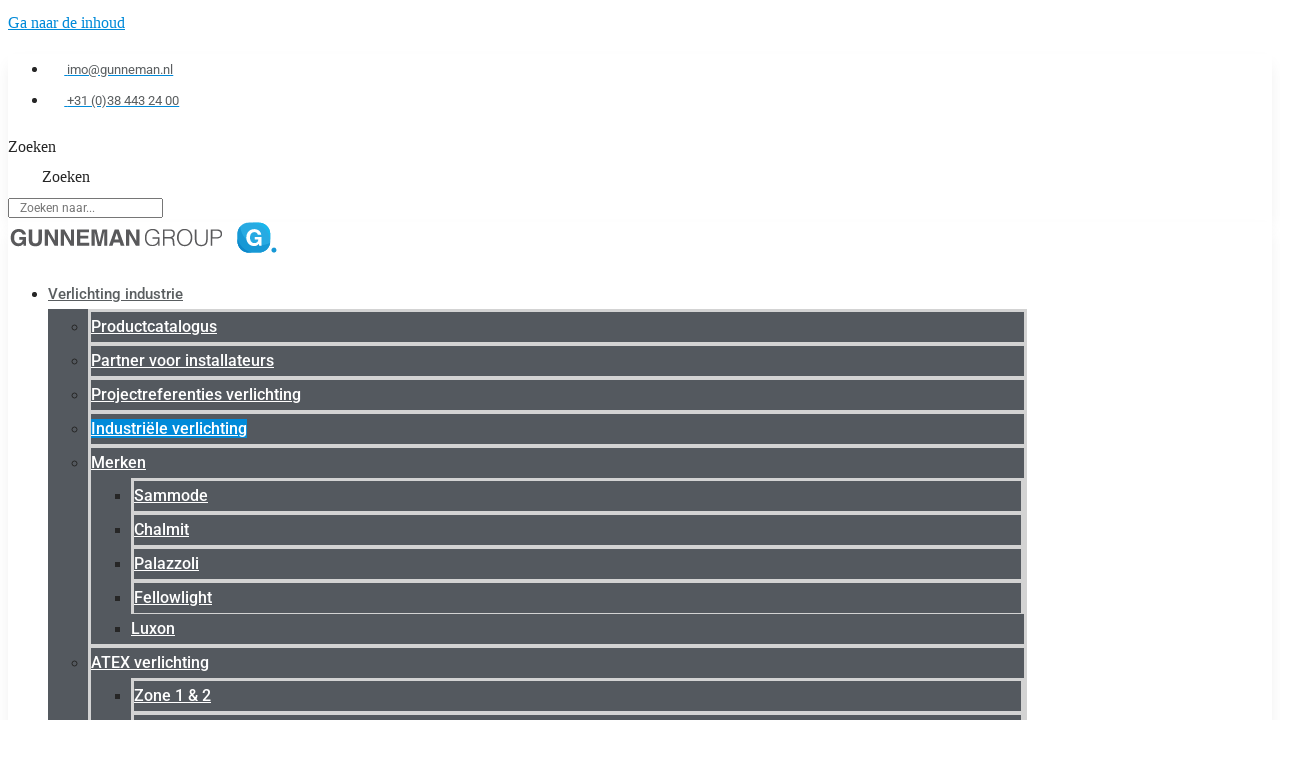

--- FILE ---
content_type: text/html; charset=UTF-8
request_url: https://gunneman-imo.nl/industriele-led-verlichting/
body_size: 33262
content:
<!doctype html>
<html lang="nl-NL" prefix="og: https://ogp.me/ns#">
<head>	
	<meta charset="UTF-8">
<script>
var gform;gform||(document.addEventListener("gform_main_scripts_loaded",function(){gform.scriptsLoaded=!0}),document.addEventListener("gform/theme/scripts_loaded",function(){gform.themeScriptsLoaded=!0}),window.addEventListener("DOMContentLoaded",function(){gform.domLoaded=!0}),gform={domLoaded:!1,scriptsLoaded:!1,themeScriptsLoaded:!1,isFormEditor:()=>"function"==typeof InitializeEditor,callIfLoaded:function(o){return!(!gform.domLoaded||!gform.scriptsLoaded||!gform.themeScriptsLoaded&&!gform.isFormEditor()||(gform.isFormEditor()&&console.warn("The use of gform.initializeOnLoaded() is deprecated in the form editor context and will be removed in Gravity Forms 3.1."),o(),0))},initializeOnLoaded:function(o){gform.callIfLoaded(o)||(document.addEventListener("gform_main_scripts_loaded",()=>{gform.scriptsLoaded=!0,gform.callIfLoaded(o)}),document.addEventListener("gform/theme/scripts_loaded",()=>{gform.themeScriptsLoaded=!0,gform.callIfLoaded(o)}),window.addEventListener("DOMContentLoaded",()=>{gform.domLoaded=!0,gform.callIfLoaded(o)}))},hooks:{action:{},filter:{}},addAction:function(o,r,e,t){gform.addHook("action",o,r,e,t)},addFilter:function(o,r,e,t){gform.addHook("filter",o,r,e,t)},doAction:function(o){gform.doHook("action",o,arguments)},applyFilters:function(o){return gform.doHook("filter",o,arguments)},removeAction:function(o,r){gform.removeHook("action",o,r)},removeFilter:function(o,r,e){gform.removeHook("filter",o,r,e)},addHook:function(o,r,e,t,n){null==gform.hooks[o][r]&&(gform.hooks[o][r]=[]);var d=gform.hooks[o][r];null==n&&(n=r+"_"+d.length),gform.hooks[o][r].push({tag:n,callable:e,priority:t=null==t?10:t})},doHook:function(r,o,e){var t;if(e=Array.prototype.slice.call(e,1),null!=gform.hooks[r][o]&&((o=gform.hooks[r][o]).sort(function(o,r){return o.priority-r.priority}),o.forEach(function(o){"function"!=typeof(t=o.callable)&&(t=window[t]),"action"==r?t.apply(null,e):e[0]=t.apply(null,e)})),"filter"==r)return e[0]},removeHook:function(o,r,t,n){var e;null!=gform.hooks[o][r]&&(e=(e=gform.hooks[o][r]).filter(function(o,r,e){return!!(null!=n&&n!=o.tag||null!=t&&t!=o.priority)}),gform.hooks[o][r]=e)}});
</script>

	<meta name="viewport" content="width=device-width, initial-scale=1">
	<link rel="profile" href="https://gmpg.org/xfn/11">
	
<!-- Google Tag Manager for WordPress by gtm4wp.com -->
<script data-cfasync="false" data-pagespeed-no-defer>
	var gtm4wp_datalayer_name = "dataLayer";
	var dataLayer = dataLayer || [];
</script>
<!-- End Google Tag Manager for WordPress by gtm4wp.com -->
<!-- Search Engine Optimization door Rank Math PRO - https://rankmath.com/ -->
<title>Verlichting voor industriële toepassingen - Gunneman</title><link rel="preload" href="https://gunneman-imo.nl/wp-content/uploads/2020/03/Gunnemangroup_weblogo.svg" as="image" fetchpriority="high">
<meta name="description" content="Home"/>
<meta name="robots" content="follow, index, max-snippet:-1, max-video-preview:-1, max-image-preview:large"/>
<link rel="canonical" href="https://gunneman-imo.nl/industriele-led-verlichting/" />
<meta property="og:locale" content="nl_NL" />
<meta property="og:type" content="article" />
<meta property="og:title" content="Verlichting voor industriële toepassingen - Gunneman" />
<meta property="og:description" content="Home" />
<meta property="og:url" content="https://gunneman-imo.nl/industriele-led-verlichting/" />
<meta property="og:site_name" content="Gunneman" />
<meta property="og:updated_time" content="2025-09-23T10:28:09+02:00" />
<meta property="og:image" content="https://gunneman-imo.nl/wp-content/uploads/2025/06/led-verlichting-voor-de-industrie.avif" />
<meta property="og:image:secure_url" content="https://gunneman-imo.nl/wp-content/uploads/2025/06/led-verlichting-voor-de-industrie.avif" />
<meta property="og:image:width" content="1250" />
<meta property="og:image:height" content="703" />
<meta property="og:image:alt" content="led verlichting industrie" />
<meta property="og:image:type" content="image/jpeg" />
<meta property="article:published_time" content="2025-06-25T14:07:52+02:00" />
<meta property="article:modified_time" content="2025-09-23T10:28:09+02:00" />
<meta name="twitter:card" content="summary_large_image" />
<meta name="twitter:title" content="Verlichting voor industriële toepassingen - Gunneman" />
<meta name="twitter:description" content="Home" />
<meta name="twitter:site" content="@Gunneman" />
<meta name="twitter:creator" content="@Gunneman" />
<meta name="twitter:image" content="https://gunneman-imo.nl/wp-content/uploads/2025/06/led-verlichting-voor-de-industrie.avif" />
<meta name="twitter:label1" content="Tijd om te lezen" />
<meta name="twitter:data1" content="6 minuten" />
<script type="application/ld+json" class="rank-math-schema-pro">{"@context":"https://schema.org","@graph":[{"@type":"Organization","@id":"https://gunneman-imo.nl/#organization","name":"Gunneman","url":"https://gunneman-imo.nl","sameAs":["https://twitter.com/Gunneman"],"logo":{"@type":"ImageObject","@id":"https://gunneman-imo.nl/#logo","url":"https://gunneman-imo.nl/wp-content/uploads/2020/03/Gunnemangroup_weblogo.svg","contentUrl":"https://gunneman-imo.nl/wp-content/uploads/2020/03/Gunnemangroup_weblogo.svg","caption":"Gunneman","inLanguage":"nl-NL"}},{"@type":"WebSite","@id":"https://gunneman-imo.nl/#website","url":"https://gunneman-imo.nl","name":"Gunneman","publisher":{"@id":"https://gunneman-imo.nl/#organization"},"inLanguage":"nl-NL"},{"@type":"ImageObject","@id":"https://gunneman-imo.nl/wp-content/uploads/2025/06/led-verlichting-voor-de-industrie.avif","url":"https://gunneman-imo.nl/wp-content/uploads/2025/06/led-verlichting-voor-de-industrie.avif","width":"1250","height":"703","caption":"led verlichting industrie","inLanguage":"nl-NL"},{"@type":"BreadcrumbList","@id":"https://gunneman-imo.nl/industriele-led-verlichting/#breadcrumb","itemListElement":[{"@type":"ListItem","position":"1","item":{"@id":"https://gunneman-imo.nl","name":"Home"}},{"@type":"ListItem","position":"2","item":{"@id":"https://gunneman-imo.nl/industriele-led-verlichting/","name":"Verlichting voor industri\u00eble toepassingen"}}]},{"@type":"WebPage","@id":"https://gunneman-imo.nl/industriele-led-verlichting/#webpage","url":"https://gunneman-imo.nl/industriele-led-verlichting/","name":"Verlichting voor industri\u00eble toepassingen - Gunneman","datePublished":"2025-06-25T14:07:52+02:00","dateModified":"2025-09-23T10:28:09+02:00","isPartOf":{"@id":"https://gunneman-imo.nl/#website"},"primaryImageOfPage":{"@id":"https://gunneman-imo.nl/wp-content/uploads/2025/06/led-verlichting-voor-de-industrie.avif"},"inLanguage":"nl-NL","breadcrumb":{"@id":"https://gunneman-imo.nl/industriele-led-verlichting/#breadcrumb"}},{"@type":"Person","@id":"https://gunneman-imo.nl/author/wouter/","name":"Wouter Wevers","url":"https://gunneman-imo.nl/author/wouter/","image":{"@type":"ImageObject","@id":"https://secure.gravatar.com/avatar/180eb6a5aed2b7362fc2e20f2172defbc16e600216043a396d0d26c5ad02446c?s=96&amp;d=mm&amp;r=g","url":"https://secure.gravatar.com/avatar/180eb6a5aed2b7362fc2e20f2172defbc16e600216043a396d0d26c5ad02446c?s=96&amp;d=mm&amp;r=g","caption":"Wouter Wevers","inLanguage":"nl-NL"},"sameAs":["https://gunneman-imo.nl/"],"worksFor":{"@id":"https://gunneman-imo.nl/#organization"}},{"headline":"Verlichting voor industri\u00eble toepassingen - Gunneman","description":"Home","datePublished":"2025-06-25T14:07:52+02:00","dateModified":"2025-09-23T10:28:09+02:00","image":{"@id":"https://gunneman-imo.nl/wp-content/uploads/2025/06/led-verlichting-voor-de-industrie.avif"},"author":{"@id":"https://gunneman-imo.nl/author/wouter/","name":"Wouter Wevers"},"@type":"Article","name":"Verlichting voor industri\u00eble toepassingen - Gunneman","@id":"https://gunneman-imo.nl/industriele-led-verlichting/#schema-3272358","isPartOf":{"@id":"https://gunneman-imo.nl/industriele-led-verlichting/#webpage"},"publisher":{"@id":"https://gunneman-imo.nl/#organization"},"inLanguage":"nl-NL","mainEntityOfPage":{"@id":"https://gunneman-imo.nl/industriele-led-verlichting/#webpage"}}]}</script>
<!-- /Rank Math WordPress SEO plugin -->

<link rel='dns-prefetch' href='//plausible.io' />
<link rel="alternate" title="oEmbed (JSON)" type="application/json+oembed" href="https://gunneman-imo.nl/wp-json/oembed/1.0/embed?url=https%3A%2F%2Fgunneman-imo.nl%2Findustriele-led-verlichting%2F" />
<link rel="alternate" title="oEmbed (XML)" type="text/xml+oembed" href="https://gunneman-imo.nl/wp-json/oembed/1.0/embed?url=https%3A%2F%2Fgunneman-imo.nl%2Findustriele-led-verlichting%2F&#038;format=xml" />
<style id='wp-img-auto-sizes-contain-inline-css'>
img:is([sizes=auto i],[sizes^="auto," i]){contain-intrinsic-size:3000px 1500px}
/*# sourceURL=wp-img-auto-sizes-contain-inline-css */
</style>
<link rel='stylesheet' id='storelinkr-stock-styles-css' href='https://gunneman-imo.nl/wp-content/plugins/storelinkr/assets/storelinkr_stock.css?ver=6.9' media='all' />
<link rel='stylesheet' id='woocommerce-layout-css' href='https://gunneman-imo.nl/wp-content/plugins/woocommerce/assets/css/woocommerce-layout.css?ver=10.4.3' media='all' />
<link rel='stylesheet' id='woocommerce-smallscreen-css' href='https://gunneman-imo.nl/wp-content/plugins/woocommerce/assets/css/woocommerce-smallscreen.css?ver=10.4.3' media='only screen and (max-width: 768px)' />
<link rel='stylesheet' id='woocommerce-general-css' href='https://gunneman-imo.nl/wp-content/plugins/woocommerce/assets/css/woocommerce.css?ver=10.4.3' media='all' />
<style id='woocommerce-inline-inline-css'>
.woocommerce form .form-row .required { visibility: visible; }
/*# sourceURL=woocommerce-inline-inline-css */
</style>
<link rel='stylesheet' id='wcpf-plugin-style-css' href='https://gunneman-imo.nl/wp-content/plugins/woocommerce-product-filters/assets/css/plugin.css?ver=1.4.38' media='all' />
<link rel='stylesheet' id='hello-elementor-css' href='https://gunneman-imo.nl/wp-content/themes/hello-elementor/assets/css/reset.css?ver=3.4.5' media='all' />
<link rel='stylesheet' id='hello-elementor-theme-style-css' href='https://gunneman-imo.nl/wp-content/themes/hello-elementor/assets/css/theme.css?ver=3.4.5' media='all' />
<link rel='stylesheet' id='hello-elementor-header-footer-css' href='https://gunneman-imo.nl/wp-content/themes/hello-elementor/assets/css/header-footer.css?ver=3.4.5' media='all' />
<link rel='stylesheet' id='elementor-frontend-css' href='https://gunneman-imo.nl/wp-content/plugins/elementor/assets/css/frontend.min.css?ver=3.34.1' media='all' />
<link rel='stylesheet' id='widget-icon-list-css' href='https://gunneman-imo.nl/wp-content/plugins/elementor/assets/css/widget-icon-list.min.css?ver=3.34.1' media='all' />
<link rel='stylesheet' id='widget-search-form-css' href='https://gunneman-imo.nl/wp-content/plugins/elementor-pro/assets/css/widget-search-form.min.css?ver=3.34.0' media='all' />
<link rel='stylesheet' id='elementor-icons-shared-0-css' href='https://gunneman-imo.nl/wp-content/plugins/elementor/assets/lib/font-awesome/css/fontawesome.min.css?ver=5.15.3' media='all' />
<link rel='stylesheet' id='elementor-icons-fa-solid-css' href='https://gunneman-imo.nl/wp-content/plugins/elementor/assets/lib/font-awesome/css/solid.min.css?ver=5.15.3' media='all' />
<link rel='stylesheet' id='e-sticky-css' href='https://gunneman-imo.nl/wp-content/plugins/elementor-pro/assets/css/modules/sticky.min.css?ver=3.34.0' media='all' />
<link rel='stylesheet' id='widget-image-css' href='https://gunneman-imo.nl/wp-content/plugins/elementor/assets/css/widget-image.min.css?ver=3.34.1' media='all' />
<link rel='stylesheet' id='widget-nav-menu-css' href='https://gunneman-imo.nl/wp-content/plugins/elementor-pro/assets/css/widget-nav-menu.min.css?ver=3.34.0' media='all' />
<link rel='stylesheet' id='widget-heading-css' href='https://gunneman-imo.nl/wp-content/plugins/elementor/assets/css/widget-heading.min.css?ver=3.34.1' media='all' />
<link rel='stylesheet' id='widget-social-icons-css' href='https://gunneman-imo.nl/wp-content/plugins/elementor/assets/css/widget-social-icons.min.css?ver=3.34.1' media='all' />
<link rel='stylesheet' id='e-apple-webkit-css' href='https://gunneman-imo.nl/wp-content/plugins/elementor/assets/css/conditionals/apple-webkit.min.css?ver=3.34.1' media='all' />
<link rel='stylesheet' id='elementor-icons-css' href='https://gunneman-imo.nl/wp-content/plugins/elementor/assets/lib/eicons/css/elementor-icons.min.css?ver=5.45.0' media='all' />
<link rel='stylesheet' id='elementor-post-13-css' href='https://gunneman-imo.nl/wp-content/uploads/elementor/css/post-13.css?ver=1768450982' media='all' />
<link rel='stylesheet' id='swiper-css' href='https://gunneman-imo.nl/wp-content/plugins/elementor/assets/lib/swiper/v8/css/swiper.min.css?ver=8.4.5' media='all' />
<link rel='stylesheet' id='e-swiper-css' href='https://gunneman-imo.nl/wp-content/plugins/elementor/assets/css/conditionals/e-swiper.min.css?ver=3.34.1' media='all' />
<link rel='stylesheet' id='widget-image-gallery-css' href='https://gunneman-imo.nl/wp-content/plugins/elementor/assets/css/widget-image-gallery.min.css?ver=3.34.1' media='all' />
<link rel='stylesheet' id='widget-spacer-css' href='https://gunneman-imo.nl/wp-content/plugins/elementor/assets/css/widget-spacer.min.css?ver=3.34.1' media='all' />
<link rel='stylesheet' id='widget-posts-css' href='https://gunneman-imo.nl/wp-content/plugins/elementor-pro/assets/css/widget-posts.min.css?ver=3.34.0' media='all' />
<link rel='stylesheet' id='elementor-post-39091-css' href='https://gunneman-imo.nl/wp-content/uploads/elementor/css/post-39091.css?ver=1768451180' media='all' />
<link rel='stylesheet' id='elementor-post-69-css' href='https://gunneman-imo.nl/wp-content/uploads/elementor/css/post-69.css?ver=1768450983' media='all' />
<link rel='stylesheet' id='elementor-post-62-css' href='https://gunneman-imo.nl/wp-content/uploads/elementor/css/post-62.css?ver=1768450983' media='all' />
<link rel='stylesheet' id='gform_basic-css' href='https://gunneman-imo.nl/wp-content/plugins/gravityforms/assets/css/dist/basic.min.css?ver=2.9.25' media='all' />
<link rel='stylesheet' id='gform_theme_components-css' href='https://gunneman-imo.nl/wp-content/plugins/gravityforms/assets/css/dist/theme-components.min.css?ver=2.9.25' media='all' />
<link rel='stylesheet' id='gform_theme-css' href='https://gunneman-imo.nl/wp-content/plugins/gravityforms/assets/css/dist/theme.min.css?ver=2.9.25' media='all' />
<link rel='stylesheet' id='hello-elementor-child-style-css' href='https://gunneman-imo.nl/wp-content/themes/hello-theme-child-master/style.css?ver=2.0.0' media='all' />
<link rel='stylesheet' id='eael-general-css' href='https://gunneman-imo.nl/wp-content/plugins/essential-addons-for-elementor-lite/assets/front-end/css/view/general.min.css?ver=6.5.7' media='all' />
<link rel='stylesheet' id='elementor-gf-local-roboto-css' href='https://gunneman-imo.nl/wp-content/uploads/elementor/google-fonts/css/roboto.css?ver=1744904801' media='all' />
<link rel='stylesheet' id='elementor-icons-fa-regular-css' href='https://gunneman-imo.nl/wp-content/plugins/elementor/assets/lib/font-awesome/css/regular.min.css?ver=5.15.3' media='all' />
<link rel='stylesheet' id='elementor-icons-fa-brands-css' href='https://gunneman-imo.nl/wp-content/plugins/elementor/assets/lib/font-awesome/css/brands.min.css?ver=5.15.3' media='all' />
<script defer data-domain='gunneman-imo.nl' data-api='https://plausible.io/api/event' data-cfasync='false' src="https://plausible.io/js/plausible.outbound-links.file-downloads.pageview-props.js?ver=2.5.0" id="plausible-analytics-js"></script>
<script id="plausible-analytics-js-after">
window.plausible = window.plausible || function() { (window.plausible.q = window.plausible.q || []).push(arguments) }
//# sourceURL=plausible-analytics-js-after
</script>
<script id="plausible-form-submit-integration-js-extra">
var plausible_analytics_i18n = {"form_completions":"WP Form Completions"};
//# sourceURL=plausible-form-submit-integration-js-extra
</script>
<script src="https://gunneman-imo.nl/wp-content/plugins/plausible-analytics/assets/dist/js/plausible-form-submit-integration.js?ver=1765351281" id="plausible-form-submit-integration-js"></script>
<script src="https://gunneman-imo.nl/wp-includes/js/jquery/jquery.min.js?ver=3.7.1" id="jquery-core-js"></script>
<script src="https://gunneman-imo.nl/wp-content/plugins/woocommerce/assets/js/jquery-blockui/jquery.blockUI.min.js?ver=2.7.0-wc.10.4.3" id="wc-jquery-blockui-js" defer data-wp-strategy="defer"></script>
<script src="https://gunneman-imo.nl/wp-content/plugins/woocommerce/assets/js/js-cookie/js.cookie.min.js?ver=2.1.4-wc.10.4.3" id="wc-js-cookie-js" defer data-wp-strategy="defer"></script>
<script id="woocommerce-js-extra">
var woocommerce_params = {"ajax_url":"/wp-admin/admin-ajax.php","wc_ajax_url":"/?wc-ajax=%%endpoint%%","i18n_password_show":"Wachtwoord weergeven","i18n_password_hide":"Wachtwoord verbergen"};
//# sourceURL=woocommerce-js-extra
</script>
<script src="https://gunneman-imo.nl/wp-content/plugins/woocommerce/assets/js/frontend/woocommerce.min.js?ver=10.4.3" id="woocommerce-js" defer data-wp-strategy="defer"></script>
<script src="https://gunneman-imo.nl/wp-includes/js/jquery/ui/core.min.js?ver=1.13.3" id="jquery-ui-core-js"></script>
<script src="https://gunneman-imo.nl/wp-includes/js/jquery/ui/mouse.min.js?ver=1.13.3" id="jquery-ui-mouse-js"></script>
<script src="https://gunneman-imo.nl/wp-includes/js/jquery/ui/slider.min.js?ver=1.13.3" id="jquery-ui-slider-js"></script>
<script src="https://gunneman-imo.nl/wp-content/plugins/woocommerce-product-filters/assets/js/front-vendor.js?ver=1.4.38" id="wcpf-plugin-vendor-script-js"></script>
<script src="https://gunneman-imo.nl/wp-includes/js/underscore.min.js?ver=1.13.7" id="underscore-js"></script>
<script id="wp-util-js-extra">
var _wpUtilSettings = {"ajax":{"url":"/wp-admin/admin-ajax.php"}};
//# sourceURL=wp-util-js-extra
</script>
<script src="https://gunneman-imo.nl/wp-includes/js/wp-util.min.js?ver=6.9" id="wp-util-js"></script>
<script src="https://gunneman-imo.nl/wp-content/plugins/woocommerce/assets/js/accounting/accounting.min.js?ver=0.4.2" id="wc-accounting-js"></script>
<script id="wcpf-plugin-script-js-extra">
var WCPFData = {"registerEntities":{"Project":{"id":"Project","class":"WooCommerce_Product_Filter_Plugin\\Entity","post_type":"wcpf_project","label":"Project","default_options":{"urlNavigation":"query","filteringStarts":"auto","urlNavigationOptions":[],"useComponents":["pagination","sorting","results-count","page-title","breadcrumb"],"paginationAjax":true,"sortingAjax":true,"productsContainerSelector":".products","paginationSelector":".woocommerce-pagination","resultCountSelector":".woocommerce-result-count","sortingSelector":".woocommerce-ordering","pageTitleSelector":".woocommerce-products-header__title","breadcrumbSelector":".woocommerce-breadcrumb","multipleContainersForProducts":true},"is_grouped":true,"editor_component_class":"WooCommerce_Product_Filter_Plugin\\Project\\Editor_Component","filter_component_class":"WooCommerce_Product_Filter_Plugin\\Project\\Filter_Component","variations":false},"BoxListField":{"id":"BoxListField","class":"WooCommerce_Product_Filter_Plugin\\Entity","post_type":"wcpf_item","label":"Dooslijst","default_options":{"itemsSource":"attribute","itemsDisplay":"all","queryType":"or","itemsDisplayHierarchical":true,"displayHierarchicalCollapsed":false,"displayTitle":true,"displayToggleContent":true,"defaultToggleState":"show","cssClass":"","actionForEmptyOptions":"hide","displayProductCount":true,"productCountPolicy":"for-option-only","multiSelect":true,"boxSize":"45px"},"is_grouped":false,"editor_component_class":"WooCommerce_Product_Filter_Plugin\\Field\\Box_list\\Editor_Component","filter_component_class":"WooCommerce_Product_Filter_Plugin\\Field\\Box_List\\Filter_Component","variations":true},"CheckBoxListField":{"id":"CheckBoxListField","class":"WooCommerce_Product_Filter_Plugin\\Entity","post_type":"wcpf_item","label":"Selectievak","default_options":{"itemsSource":"attribute","itemsDisplay":"all","queryType":"or","itemsDisplayHierarchical":true,"displayHierarchicalCollapsed":false,"displayTitle":true,"displayToggleContent":true,"defaultToggleState":"show","cssClass":"","actionForEmptyOptions":"hide","displayProductCount":true,"productCountPolicy":"for-option-only","seeMoreOptionsBy":"scrollbar","heightOfVisibleContent":12},"is_grouped":false,"editor_component_class":"WooCommerce_Product_Filter_Plugin\\Field\\Check_Box_List\\Editor_Component","filter_component_class":"WooCommerce_Product_Filter_Plugin\\Field\\Check_Box_List\\Filter_Component","variations":true},"DropDownListField":{"id":"DropDownListField","class":"WooCommerce_Product_Filter_Plugin\\Entity","post_type":"wcpf_item","label":"Keuzemenu","default_options":{"itemsSource":"attribute","itemsDisplay":"all","queryType":"or","itemsDisplayHierarchical":true,"displayHierarchicalCollapsed":false,"displayTitle":true,"displayToggleContent":true,"defaultToggleState":"show","cssClass":"","actionForEmptyOptions":"hide","displayProductCount":true,"productCountPolicy":"for-option-only","titleItemReset":"Alles tonen"},"is_grouped":false,"editor_component_class":"WooCommerce_Product_Filter_Plugin\\Field\\Drop_Down_List\\Editor_Component","filter_component_class":"WooCommerce_Product_Filter_Plugin\\Field\\Drop_Down_List\\Filter_Component","variations":true},"ButtonField":{"id":"ButtonField","class":"WooCommerce_Product_Filter_Plugin\\Entity","post_type":"wcpf_item","label":"Knop","default_options":{"cssClass":"","action":"reset"},"is_grouped":false,"editor_component_class":"WooCommerce_Product_Filter_Plugin\\Field\\Button\\Editor_Component","filter_component_class":"WooCommerce_Product_Filter_Plugin\\Field\\Button\\Filter_Component","variations":true},"ColorListField":{"id":"ColorListField","class":"WooCommerce_Product_Filter_Plugin\\Entity","post_type":"wcpf_item","label":"Kleuren","default_options":{"itemsSource":"attribute","itemsDisplay":"all","queryType":"or","itemsDisplayHierarchical":true,"displayHierarchicalCollapsed":false,"displayTitle":true,"displayToggleContent":true,"defaultToggleState":"show","cssClass":"","actionForEmptyOptions":"hide","displayProductCount":true,"productCountPolicy":"for-option-only","optionKey":"colors"},"is_grouped":false,"editor_component_class":"WooCommerce_Product_Filter_Plugin\\Field\\Color_List\\Editor_Component","filter_component_class":"WooCommerce_Product_Filter_Plugin\\Field\\Color_List\\Filter_Component","variations":true},"RadioListField":{"id":"RadioListField","class":"WooCommerce_Product_Filter_Plugin\\Entity","post_type":"wcpf_item","label":"Radio","default_options":{"itemsSource":"attribute","itemsDisplay":"all","queryType":"or","itemsDisplayHierarchical":true,"displayHierarchicalCollapsed":false,"displayTitle":true,"displayToggleContent":true,"defaultToggleState":"show","cssClass":"","actionForEmptyOptions":"hide","displayProductCount":true,"productCountPolicy":"for-option-only","titleItemReset":"Alles tonen","seeMoreOptionsBy":"scrollbar","heightOfVisibleContent":12},"is_grouped":false,"editor_component_class":"WooCommerce_Product_Filter_Plugin\\Field\\Radio_List\\Editor_Component","filter_component_class":"WooCommerce_Product_Filter_Plugin\\Field\\Radio_List\\Filter_Component","variations":true},"TextListField":{"id":"TextListField","class":"WooCommerce_Product_Filter_Plugin\\Entity","post_type":"wcpf_item","label":"Tekstlijst","default_options":{"itemsSource":"attribute","itemsDisplay":"all","queryType":"or","itemsDisplayHierarchical":true,"displayHierarchicalCollapsed":false,"displayTitle":true,"displayToggleContent":true,"defaultToggleState":"show","cssClass":"","actionForEmptyOptions":"hide","displayProductCount":true,"productCountPolicy":"for-option-only","multiSelect":true,"useInlineStyle":false},"is_grouped":false,"editor_component_class":"WooCommerce_Product_Filter_Plugin\\Field\\Text_List\\Editor_Component","filter_component_class":"WooCommerce_Product_Filter_Plugin\\Field\\Text_List\\Filter_Component","variations":true},"PriceSliderField":{"id":"PriceSliderField","class":"WooCommerce_Product_Filter_Plugin\\Entity","post_type":"wcpf_item","label":"Prijs-slider","default_options":{"minPriceOptionKey":"min-price","maxPriceOptionKey":"max-price","optionKey":"price","optionKeyFormat":"dash","cssClass":"","displayMinMaxInput":true,"displayTitle":true,"displayToggleContent":true,"defaultToggleState":"show","displayPriceLabel":true},"is_grouped":false,"editor_component_class":"WooCommerce_Product_Filter_Plugin\\Field\\Price_Slider\\Editor_Component","filter_component_class":"WooCommerce_Product_Filter_Plugin\\Field\\Price_Slider\\Filter_Component","variations":false},"SimpleBoxLayout":{"id":"SimpleBoxLayout","class":"WooCommerce_Product_Filter_Plugin\\Entity","post_type":"wcpf_item","label":"Simple Box","default_options":{"displayToggleContent":true,"defaultToggleState":"show","cssClass":""},"is_grouped":true,"editor_component_class":"WooCommerce_Product_Filter_Plugin\\Layout\\Simple_Box\\Editor_Component","filter_component_class":"WooCommerce_Product_Filter_Plugin\\Layout\\Simple_Box\\Filter_Component","variations":false},"ColumnsLayout":{"id":"ColumnsLayout","class":"WooCommerce_Product_Filter_Plugin\\Entity","post_type":"wcpf_item","label":"Kolommen","default_options":{"columns":[{"entities":[],"options":{"width":"50%"}}]},"is_grouped":true,"editor_component_class":"WooCommerce_Product_Filter_Plugin\\Layout\\Columns\\Editor_Component","filter_component_class":"WooCommerce_Product_Filter_Plugin\\Layout\\Columns\\Filter_Component","variations":false}},"messages":{"selectNoMatchesFound":"Geen overeenkomsten gevonden"},"selectors":{"productsContainer":".products","paginationContainer":".woocommerce-pagination","resultCount":".woocommerce-result-count","sorting":".woocommerce-ordering","pageTitle":".woocommerce-products-header__title","breadcrumb":".woocommerce-breadcrumb"},"pageUrl":"https://gunneman-imo.nl/industriele-led-verlichting/","isPaged":"","scriptAfterProductsUpdate":"","scrollTop":"no","priceFormat":{"currencyFormatNumDecimals":0,"currencyFormatSymbol":"&euro;","currencyFormatDecimalSep":",","currencyFormatThousandSep":".","currencyFormat":"%s%v"}};
//# sourceURL=wcpf-plugin-script-js-extra
</script>
<script src="https://gunneman-imo.nl/wp-content/plugins/woocommerce-product-filters/assets/build/js/plugin.js?ver=1.4.38" id="wcpf-plugin-script-js"></script>
<script defer='defer' src="https://gunneman-imo.nl/wp-content/plugins/gravityforms/js/jquery.json.min.js?ver=2.9.25" id="gform_json-js"></script>
<script id="gform_gravityforms-js-extra">
var gf_global = {"gf_currency_config":{"name":"Amerikaanse dollar","symbol_left":"$","symbol_right":"","symbol_padding":"","thousand_separator":",","decimal_separator":".","decimals":2,"code":"USD"},"base_url":"https://gunneman-imo.nl/wp-content/plugins/gravityforms","number_formats":[],"spinnerUrl":"https://gunneman-imo.nl/wp-content/plugins/gravityforms/images/spinner.svg","version_hash":"50d196016a3a12f6bb73fed492fe2fb9","strings":{"newRowAdded":"Nieuwe rij toegevoegd.","rowRemoved":"Rij verwijderd","formSaved":"Het formulier is opgeslagen. De inhoud bevat de link om terug te keren en het formulier in te vullen."}};
var gform_i18n = {"datepicker":{"days":{"monday":"Ma","tuesday":"Di","wednesday":"Wo","thursday":"Do","friday":"Vr","saturday":"Za","sunday":"Zo"},"months":{"january":"Januari","february":"Februari","march":"Maart","april":"April","may":"Mei","june":"Juni","july":"Juli","august":"Augustus","september":"September","october":"Oktober","november":"November","december":"December"},"firstDay":1,"iconText":"Selecteer een datum"}};
var gf_legacy_multi = {"4":""};
var gform_gravityforms = {"strings":{"invalid_file_extension":"Dit bestandstype is niet toegestaan. Moet \u00e9\u00e9n van de volgende zijn:","delete_file":"Dit bestand verwijderen","in_progress":"in behandeling","file_exceeds_limit":"Bestand overschrijdt limiet bestandsgrootte","illegal_extension":"Dit type bestand is niet toegestaan.","max_reached":"Maximale aantal bestanden bereikt","unknown_error":"Er was een probleem bij het opslaan van het bestand op de server","currently_uploading":"Wacht tot het uploaden is voltooid","cancel":"Annuleren","cancel_upload":"Deze upload annuleren","cancelled":"Geannuleerd","error":"Fout","message":"Bericht"},"vars":{"images_url":"https://gunneman-imo.nl/wp-content/plugins/gravityforms/images"}};
//# sourceURL=gform_gravityforms-js-extra
</script>
<script id="gform_gravityforms-js-before">

//# sourceURL=gform_gravityforms-js-before
</script>
<script defer='defer' src="https://gunneman-imo.nl/wp-content/plugins/gravityforms/js/gravityforms.min.js?ver=2.9.25" id="gform_gravityforms-js"></script>
<script defer='defer' src="https://gunneman-imo.nl/wp-content/plugins/gravityforms/assets/js/dist/utils.min.js?ver=48a3755090e76a154853db28fc254681" id="gform_gravityforms_utils-js"></script>
<link rel="https://api.w.org/" href="https://gunneman-imo.nl/wp-json/" /><link rel="alternate" title="JSON" type="application/json" href="https://gunneman-imo.nl/wp-json/wp/v2/pages/39091" /><link rel="EditURI" type="application/rsd+xml" title="RSD" href="https://gunneman-imo.nl/xmlrpc.php?rsd" />
<meta name="generator" content="performance-lab 4.0.1; plugins: speculation-rules, webp-uploads">
<meta name="generator" content="webp-uploads 2.6.1">

<!-- Google Tag Manager for WordPress by gtm4wp.com -->
<!-- GTM Container placement set to automatic -->
<script data-cfasync="false" data-pagespeed-no-defer>
	var dataLayer_content = [];
	dataLayer.push( dataLayer_content );
</script>
<script data-cfasync="false" data-pagespeed-no-defer>
(function(w,d,s,l,i){w[l]=w[l]||[];w[l].push({'gtm.start':
new Date().getTime(),event:'gtm.js'});var f=d.getElementsByTagName(s)[0],
j=d.createElement(s),dl=l!='dataLayer'?'&l='+l:'';j.async=true;j.src=
'//www.googletagmanager.com/gtm.js?id='+i+dl;f.parentNode.insertBefore(j,f);
})(window,document,'script','dataLayer','GTM-PHVBKCS');
</script>
<!-- End Google Tag Manager for WordPress by gtm4wp.com --><meta name="generator" content="speculation-rules 1.6.0">
	<noscript><style>.woocommerce-product-gallery{ opacity: 1 !important; }</style></noscript>
	<meta name="generator" content="Elementor 3.34.1; features: additional_custom_breakpoints; settings: css_print_method-external, google_font-enabled, font_display-auto">
			<style>
				.e-con.e-parent:nth-of-type(n+4):not(.e-lazyloaded):not(.e-no-lazyload),
				.e-con.e-parent:nth-of-type(n+4):not(.e-lazyloaded):not(.e-no-lazyload) * {
					background-image: none !important;
				}
				@media screen and (max-height: 1024px) {
					.e-con.e-parent:nth-of-type(n+3):not(.e-lazyloaded):not(.e-no-lazyload),
					.e-con.e-parent:nth-of-type(n+3):not(.e-lazyloaded):not(.e-no-lazyload) * {
						background-image: none !important;
					}
				}
				@media screen and (max-height: 640px) {
					.e-con.e-parent:nth-of-type(n+2):not(.e-lazyloaded):not(.e-no-lazyload),
					.e-con.e-parent:nth-of-type(n+2):not(.e-lazyloaded):not(.e-no-lazyload) * {
						background-image: none !important;
					}
				}
			</style>
			<script>function perfmatters_check_cart_fragments(){if(null!==document.getElementById("perfmatters-cart-fragments"))return!1;if(document.cookie.match("(^|;) ?woocommerce_cart_hash=([^;]*)(;|$)")){var e=document.createElement("script");e.id="perfmatters-cart-fragments",e.src="https://gunneman-imo.nl/wp-content/plugins/woocommerce/assets/js/frontend/cart-fragments.min.js",e.async=!0,document.head.appendChild(e)}}perfmatters_check_cart_fragments(),document.addEventListener("click",function(){setTimeout(perfmatters_check_cart_fragments,1e3)});</script><link rel="icon" href="https://gunneman-imo.nl/wp-content/uploads/2020/03/favicon.ico-100x100.png" sizes="32x32" />
<link rel="icon" href="https://gunneman-imo.nl/wp-content/uploads/2020/03/favicon.ico-300x300.png" sizes="192x192" />
<link rel="apple-touch-icon" href="https://gunneman-imo.nl/wp-content/uploads/2020/03/favicon.ico-300x300.png" />
<meta name="msapplication-TileImage" content="https://gunneman-imo.nl/wp-content/uploads/2020/03/favicon.ico-300x300.png" />
		<style id="wp-custom-css">
			a.downloadlink:hover {
	color: #6EC1E4 !important;
}

.geek-frame-holder iframe{
	min-height: 330px !important;
}

.elementor-location-header .elementor-top-section {
	box-shadow: 0px 8px 16px -4px rgba(0, 0, 0, 0.1);
}
/* Gravity Forms */
.gform_wrapper .gfield > .gfield_label {
	font-weight: 400;
	font-size: 16px;
}
.gform_legacy_markup_wrapper ul.gform_fields li.gfield {
	padding-right: 0;
}
body .gform_wrapper .top_label div.ginput_container, .gform_legacy_markup_wrapper li.hidden_label input {
	margin-top: 0;
}
.gform_wrapper .gfield input:not([type=checkbox]),
.gform_wrapper .gfield textarea {
	border: none;
	border-radius: 0px;
	width: 100% !important;
	padding: 6px 10px !important;
	background: #F3F3F3;
}
.gform_wrapper form .gform_footer > .gform_button {
	color: white;
	border: none;
	width: 200px;
}
.gform_wrapper form .gform_footer > .gform_button {
    filter: brightness(100%);
 background: #f60;
}
.gform_legacy_markup_wrapper .gform_footer {
	margin: -10px 0 0;
}
.gform_legacy_markup_wrapper .gform_footer > input {
	border-radius: 0;
}

.elementor-widget-breadcrumbs p {
	margin-bottom:0;
}

.elementor-widget-breadcrumbs, .elementor-widget-theme-archive-title {
	margin-bottom:10px !important;
}

.wcpf-heading-label span{
	font-size:1rem;
}
/* Rank math */

.rank-math-breadcrumb {
    font-size: .875rem;
}

.rank-math-breadcrumb > p {
    display: -webkit-box;
    -webkit-line-clamp: 2;
    -webkit-box-orient: vertical;
    overflow: hidden;
}

.rank-math-breadcrumb a {
    font-weight: 400 !important;
    text-decoration: none !important;
	color:#000;
}

.rank-math-breadcrumb a:is(:hover,:focus-visible) {
    text-decoration: underline !important;
}

.rank-math-breadcrumb .separator {
    position: relative;
    margin-inline: .375rem;
    color: var(--text-contrast);
}

.rank-math-breadcrumb .separator::before {
    content: '';
    display: inline-block;
    position: absolute;
    top: 0;
    left: -1px;
    background-color: var(--text-base);
    mask: url("data:image/svg+xml,%3Csvg xmlns='http://www.w3.org/2000/svg' width='1.125em' height='1.125em' viewBox='0 0 320 512'%3E%3C!--! Font Awesome Pro 6.4.2 by @fontawesome - https://fontawesome.com License - https://fontawesome.com/license (Commercial License) Copyright 2023 Fonticons, Inc. --%3E%3Cpath d='M273 239c9.4 9.4 9.4 24.6 0 33.9L113 433c-9.4 9.4-24.6 9.4-33.9 0s-9.4-24.6 0-33.9l143-143L79 113c-9.4-9.4-9.4-24.6 0-33.9s24.6-9.4 33.9 0L273 239z'/%3E%3C/svg%3E") no-repeat 50% 50%/1.125em;
    -webkit-mask: url("data:image/svg+xml,%3Csvg xmlns='http://www.w3.org/2000/svg' width='1.125em' height='1.125em' viewBox='0 0 320 512'%3E%3C!--! Font Awesome Pro 6.4.2 by @fontawesome - https://fontawesome.com License - https://fontawesome.com/license (Commercial License) Copyright 2023 Fonticons, Inc. --%3E%3Cpath d='M273 239c9.4 9.4 9.4 24.6 0 33.9L113 433c-9.4 9.4-24.6 9.4-33.9 0s-9.4-24.6 0-33.9l143-143L79 113c-9.4-9.4-9.4-24.6 0-33.9s24.6-9.4 33.9 0L273 239z'/%3E%3C/svg%3E") no-repeat 50% 50%/1.125em;
    width: 1.125em;
    height: 1.125em;
}

.term-description p a {
	color:#000;
		text-decoration:underline;
}

.term-description p a:hover {
	color:#008ad9;
}


.header-custom {
  background-size: contain;
  background-repeat: no-repeat;
  background-position: center;
  max-width: 1240px;
  margin: 0 auto;
}

.gform_required_legend {
	display:none;
}

.gform_wrapper form .gform_footer > .gform_button, .elementor-button span {
    font-weight: bold;
	font-size: 15px;
}

.elementor-wc-products ul.products li.product h2:hover {
	text-decoration:underline;
}

#storelinkr-variant-dropdown {
    margin-top: 20px;
}

.woocommerce-product-attributes-item__value p {
	font-weight:normal;
}

li.product {
	border: 1px solid #e8e8e8;
    padding: 1rem;
    border-radius: 0.25rem;
}

.woocommerce ul.products li.product .price,
.woocommerce ul.products li.product .button {
    display: none !important;
}

    ul.products > li:hover {
        box-shadow: 0px 3px 15px rgba(0, 0, 0, 0.1);
    }


.elementor-wc-products ul.products li.product-category h2 {
	height:initial;
	    padding-left: 20px !important;
}

h2.woocommerce-loop-product__title {
	padding-top:0 !important;
	padding-bottom:0 !important;
}

.page p a:hover, footer p a:hover, footer li a:hover {
	text-decoration:underline;
		font-weight:500;
}

.page p a, footer p a, footer li a {
	text-decoration:underline;

}

.archive .merkcode, .archive .variantcode, .archive .modelcode {
	font-size:0.8rem;
}

.archive .merkcode b, .archive .variantcode b, .archive .modelcode b{
	font-weight:normal;
}

.elementor-post-navigation .post-navigation__prev--title, .elementor-post-navigation .post-navigation__next--title {
    font-size: 1.2rem !important;
}

.elementor-location-header ul li.menu-item-has-children a:not(:has(.sub-arrow))  {
	padding-right: 48.75px;
}

.elementor-location-header ul li.menu-item-has-children a {
	transition: padding 0s !important;
}

@media screen and (max-width:768px) {
	h2.woocommerce-loop-product__title {
		    display: block !important;
		height:fit-content !important;
		text-align:left;
	}
	
	.elementor-wc-products ul.products li.product .attachment-woocommerce_thumbnail {
		height:130px;
	}
	
	.product-meta {
    text-align: left;
}
	
	
}		</style>
		<noscript><style>.perfmatters-lazy[data-src]{display:none !important;}</style></noscript><style>body .perfmatters-lazy-css-bg:not([data-ll-status=entered]),body .perfmatters-lazy-css-bg:not([data-ll-status=entered]) *,body .perfmatters-lazy-css-bg:not([data-ll-status=entered])::before,body .perfmatters-lazy-css-bg:not([data-ll-status=entered])::after,body .perfmatters-lazy-css-bg:not([data-ll-status=entered]) *::before,body .perfmatters-lazy-css-bg:not([data-ll-status=entered]) *::after{background-image:none!important;will-change:transform;transition:opacity 0.025s ease-in,transform 0.025s ease-in!important;}</style></head>
<body class="wp-singular page-template page-template-elementor_header_footer page page-id-39091 wp-custom-logo wp-embed-responsive wp-theme-hello-elementor wp-child-theme-hello-theme-child-master theme-hello-elementor woocommerce-no-js hello-elementor-default elementor-default elementor-template-full-width elementor-kit-13 elementor-page elementor-page-39091">
	
	<span style="color:red;"></span>


<!-- GTM Container placement set to automatic -->
<!-- Google Tag Manager (noscript) -->
				<noscript><iframe src="https://www.googletagmanager.com/ns.html?id=GTM-PHVBKCS" height="0" width="0" style="display:none;visibility:hidden" aria-hidden="true"></iframe></noscript>
<!-- End Google Tag Manager (noscript) -->
<a class="skip-link screen-reader-text" href="#content">Ga naar de inhoud</a>

		<header data-elementor-type="header" data-elementor-id="69" class="elementor elementor-69 elementor-location-header" data-elementor-post-type="elementor_library">
					<section class="elementor-section elementor-top-section elementor-element elementor-element-4f78c71 elementor-section-boxed elementor-section-height-default elementor-section-height-default" data-id="4f78c71" data-element_type="section" data-settings="{&quot;background_background&quot;:&quot;classic&quot;,&quot;sticky&quot;:&quot;top&quot;,&quot;sticky_on&quot;:[&quot;desktop&quot;,&quot;tablet&quot;,&quot;mobile&quot;],&quot;sticky_offset&quot;:0,&quot;sticky_effects_offset&quot;:0,&quot;sticky_anchor_link_offset&quot;:0}">
							<div class="elementor-background-overlay"></div>
							<div class="elementor-container elementor-column-gap-default">
					<div class="elementor-column elementor-col-50 elementor-top-column elementor-element elementor-element-47f51ce" data-id="47f51ce" data-element_type="column">
			<div class="elementor-widget-wrap elementor-element-populated">
						<div class="elementor-element elementor-element-6ead292 elementor-icon-list--layout-inline elementor-list-item-link-full_width elementor-widget elementor-widget-icon-list" data-id="6ead292" data-element_type="widget" data-widget_type="icon-list.default">
				<div class="elementor-widget-container">
							<ul class="elementor-icon-list-items elementor-inline-items">
							<li class="elementor-icon-list-item elementor-inline-item">
											<a href="mailto:imo@gunneman.nl">

												<span class="elementor-icon-list-icon">
							<i aria-hidden="true" class="far fa-envelope"></i>						</span>
										<span class="elementor-icon-list-text">imo@gunneman.nl</span>
											</a>
									</li>
								<li class="elementor-icon-list-item elementor-inline-item">
											<a href="tel:+31384432400">

												<span class="elementor-icon-list-icon">
							<i aria-hidden="true" class="fas fa-phone-volume"></i>						</span>
										<span class="elementor-icon-list-text">+31 (0)38 443 24 00</span>
											</a>
									</li>
						</ul>
						</div>
				</div>
					</div>
		</div>
				<div class="elementor-column elementor-col-50 elementor-top-column elementor-element elementor-element-49718b1" data-id="49718b1" data-element_type="column">
			<div class="elementor-widget-wrap elementor-element-populated">
						<div class="elementor-element elementor-element-035ba72 elementor-widget__width-initial elementor-search-form--skin-minimal elementor-widget elementor-widget-search-form" data-id="035ba72" data-element_type="widget" data-settings="{&quot;skin&quot;:&quot;minimal&quot;}" data-widget_type="search-form.default">
				<div class="elementor-widget-container">
							<search role="search">
			<form class="elementor-search-form" action="https://gunneman-imo.nl" method="get">
												<div class="elementor-search-form__container">
					<label class="elementor-screen-only" for="elementor-search-form-035ba72">Zoeken</label>

											<div class="elementor-search-form__icon">
							<i aria-hidden="true" class="fas fa-search"></i>							<span class="elementor-screen-only">Zoeken</span>
						</div>
					
					<input id="elementor-search-form-035ba72" placeholder="Zoeken naar..." class="elementor-search-form__input" type="search" name="s" value="">
					
					
									</div>
			</form>
		</search>
						</div>
				</div>
					</div>
		</div>
					</div>
		</section>
				<section class="elementor-section elementor-top-section elementor-element elementor-element-6ff42f6 elementor-section-boxed elementor-section-height-default elementor-section-height-default" data-id="6ff42f6" data-element_type="section" data-settings="{&quot;background_background&quot;:&quot;classic&quot;,&quot;sticky&quot;:&quot;top&quot;,&quot;sticky_offset&quot;:50,&quot;sticky_on&quot;:[&quot;desktop&quot;,&quot;tablet&quot;,&quot;mobile&quot;],&quot;sticky_effects_offset&quot;:0,&quot;sticky_anchor_link_offset&quot;:0}">
						<div class="elementor-container elementor-column-gap-default">
					<div class="elementor-column elementor-col-50 elementor-top-column elementor-element elementor-element-f672dc8" data-id="f672dc8" data-element_type="column">
			<div class="elementor-widget-wrap elementor-element-populated">
						<div class="elementor-element elementor-element-46fdd5bf elementor-widget__width-inherit elementor-widget elementor-widget-theme-site-logo elementor-widget-image" data-id="46fdd5bf" data-element_type="widget" data-widget_type="theme-site-logo.default">
				<div class="elementor-widget-container">
											<a href="https://gunneman-imo.nl">
			<img data-perfmatters-preload width="267" height="31" src="https://gunneman-imo.nl/wp-content/uploads/2020/03/Gunnemangroup_weblogo.svg" class="attachment-full size-full wp-image-8206" alt fetchpriority="high">				</a>
											</div>
				</div>
					</div>
		</div>
				<div class="elementor-column elementor-col-50 elementor-top-column elementor-element elementor-element-f17c7ba" data-id="f17c7ba" data-element_type="column">
			<div class="elementor-widget-wrap elementor-element-populated">
						<div class="elementor-element elementor-element-366f5be elementor-nav-menu__align-end elementor-nav-menu--stretch elementor-widget__width-initial elementor-nav-menu--dropdown-tablet elementor-nav-menu__text-align-aside elementor-nav-menu--toggle elementor-nav-menu--burger elementor-widget elementor-widget-nav-menu" data-id="366f5be" data-element_type="widget" data-settings="{&quot;full_width&quot;:&quot;stretch&quot;,&quot;layout&quot;:&quot;horizontal&quot;,&quot;submenu_icon&quot;:{&quot;value&quot;:&quot;&lt;i class=\&quot;fas fa-caret-down\&quot; aria-hidden=\&quot;true\&quot;&gt;&lt;\/i&gt;&quot;,&quot;library&quot;:&quot;fa-solid&quot;},&quot;toggle&quot;:&quot;burger&quot;}" data-widget_type="nav-menu.default">
				<div class="elementor-widget-container">
								<nav aria-label="Menu" class="elementor-nav-menu--main elementor-nav-menu__container elementor-nav-menu--layout-horizontal e--pointer-underline e--animation-fade">
				<ul id="menu-1-366f5be" class="elementor-nav-menu"><li class="menu-item menu-item-type-post_type menu-item-object-page current-menu-item page_item page-item-39091 current_page_item current-menu-ancestor current-menu-parent current_page_parent current_page_ancestor menu-item-has-children menu-item-39119"><a href="https://gunneman-imo.nl/industriele-led-verlichting/" aria-current="page" class="elementor-item elementor-item-active">Verlichting industrie</a>
<ul class="sub-menu elementor-nav-menu--dropdown">
	<li class="menu-item menu-item-type-taxonomy menu-item-object-product_cat menu-item-1531"><a href="https://gunneman-imo.nl/product-categorie/verlichting/" class="elementor-sub-item">Productcatalogus</a></li>
	<li class="menu-item menu-item-type-post_type menu-item-object-page menu-item-39866"><a href="https://gunneman-imo.nl/partner-verlichting-installatiebedrijven/" class="elementor-sub-item">Partner voor installateurs</a></li>
	<li class="menu-item menu-item-type-post_type menu-item-object-page menu-item-2195"><a href="https://gunneman-imo.nl/projecten/" class="elementor-sub-item">Projectreferenties verlichting</a></li>
	<li class="menu-item menu-item-type-custom menu-item-object-custom current-menu-item menu-item-38934"><a href="/industriele-led-verlichting" aria-current="page" class="elementor-sub-item elementor-item-active">Industriële verlichting</a></li>
	<li class="menu-item menu-item-type-custom menu-item-object-custom menu-item-has-children menu-item-39240"><a href="https://gunneman-imo.nl/merken/" class="elementor-sub-item">Merken</a>
	<ul class="sub-menu elementor-nav-menu--dropdown">
		<li class="menu-item menu-item-type-custom menu-item-object-custom menu-item-39241"><a href="https://gunneman-imo.nl/sammode/" class="elementor-sub-item">Sammode</a></li>
		<li class="menu-item menu-item-type-custom menu-item-object-custom menu-item-39242"><a href="https://gunneman-imo.nl/chalmit/" class="elementor-sub-item">Chalmit</a></li>
		<li class="menu-item menu-item-type-custom menu-item-object-custom menu-item-39243"><a href="https://gunneman-imo.nl/palazzoli/" class="elementor-sub-item">Palazzoli</a></li>
		<li class="menu-item menu-item-type-custom menu-item-object-custom menu-item-39244"><a href="https://gunneman-imo.nl/fellowlight" class="elementor-sub-item">Fellowlight</a></li>
		<li class="menu-item menu-item-type-custom menu-item-object-custom menu-item-39245"><a href="https://gunneman-imo.nl/luxon-led/" class="elementor-sub-item">Luxon</a></li>
	</ul>
</li>
	<li class="menu-item menu-item-type-post_type menu-item-object-page menu-item-has-children menu-item-30655"><a href="https://gunneman-imo.nl/atex-verlichting/" class="elementor-sub-item">ATEX verlichting</a>
	<ul class="sub-menu elementor-nav-menu--dropdown">
		<li class="menu-item menu-item-type-custom menu-item-object-custom menu-item-39497"><a href="/product-categorie/verlichting/?ex=1-2,2" class="elementor-sub-item">Zone 1 &#038; 2</a></li>
		<li class="menu-item menu-item-type-custom menu-item-object-custom menu-item-39496"><a href="/product-categorie/verlichting/?EX-stof=21-22,22" class="elementor-sub-item">Zone 21 &#038; 22</a></li>
		<li class="menu-item menu-item-type-post_type menu-item-object-page menu-item-40003"><a href="https://gunneman-imo.nl/explosieveilige-atex-noodverlichting/" class="elementor-sub-item">ATEX noodverlichting</a></li>
	</ul>
</li>
	<li class="menu-item menu-item-type-post_type menu-item-object-page menu-item-36660"><a href="https://gunneman-imo.nl/hittebestendige-led-verlichting/" class="elementor-sub-item">Hittebestendige verlichting</a></li>
	<li class="menu-item menu-item-type-post_type menu-item-object-page menu-item-38930"><a href="https://gunneman-imo.nl/verlichting-magazijn/" class="elementor-sub-item">Magazijn verlichting</a></li>
	<li class="menu-item menu-item-type-post_type menu-item-object-page menu-item-38931"><a href="https://gunneman-imo.nl/ledverlichting-voor-bedrijfsruimtes-bedrijfshallen/" class="elementor-sub-item">LED-verlichting Bedrijfshal</a></li>
	<li class="menu-item menu-item-type-post_type menu-item-object-page menu-item-36043"><a href="https://gunneman-imo.nl/verlichting-voor-food-en-farmacie/" class="elementor-sub-item">LED-verlichting voor Food &#038; Farmacie</a></li>
	<li class="menu-item menu-item-type-post_type menu-item-object-page menu-item-36041"><a href="https://gunneman-imo.nl/verlichting-koel-en-vrieshuizen/" class="elementor-sub-item">LED-verlichting koel- &#038; vrieshuizen</a></li>
	<li class="menu-item menu-item-type-post_type menu-item-object-page menu-item-36044"><a href="https://gunneman-imo.nl/verlichting-metaal-en-staalindustrie/" class="elementor-sub-item">Verlichting metaal- &#038; staalindustrie</a></li>
	<li class="menu-item menu-item-type-post_type menu-item-object-page menu-item-36040"><a href="https://gunneman-imo.nl/led-terreinverlichting/" class="elementor-sub-item">LED Terreinverlichting</a></li>
	<li class="menu-item menu-item-type-post_type menu-item-object-page menu-item-36042"><a href="https://gunneman-imo.nl/led-verlichting-parkeergarage/" class="elementor-sub-item">LED-verlichting parkeergarage</a></li>
	<li class="menu-item menu-item-type-custom menu-item-object-custom menu-item-13002"><a href="/uitfasering-tl-verlichting/" class="elementor-sub-item">Van TL naar LED</a></li>
</ul>
</li>
<li class="menu-item menu-item-type-post_type menu-item-object-page menu-item-has-children menu-item-30878"><a href="https://gunneman-imo.nl/signalering/" class="elementor-item">Signalering</a>
<ul class="sub-menu elementor-nav-menu--dropdown">
	<li class="menu-item menu-item-type-custom menu-item-object-custom menu-item-16676"><a href="/product-categorie/signalering/" class="elementor-sub-item">Productcatalogus</a></li>
	<li class="menu-item menu-item-type-post_type menu-item-object-page menu-item-13562"><a href="https://gunneman-imo.nl/sirena/" class="elementor-sub-item">Sirena</a></li>
	<li class="menu-item menu-item-type-post_type menu-item-object-page menu-item-30694"><a href="https://gunneman-imo.nl/klaxon-wide-area-signaleringssystemen/" class="elementor-sub-item">Klaxon Signaling</a></li>
	<li class="menu-item menu-item-type-post_type menu-item-object-page menu-item-36807"><a href="https://gunneman-imo.nl/e2s/" class="elementor-sub-item">E2S Warning Signals</a></li>
	<li class="menu-item menu-item-type-post_type menu-item-object-page menu-item-39547"><a href="https://gunneman-imo.nl/wide-area-systemen/" class="elementor-sub-item">Wide area systemen</a></li>
	<li class="menu-item menu-item-type-post_type menu-item-object-page menu-item-38956"><a href="https://gunneman-imo.nl/safety-signaling/" class="elementor-sub-item">Laserbelijning &#038; LED-projectie</a></li>
</ul>
</li>
<li class="menu-item menu-item-type-post_type menu-item-object-page menu-item-has-children menu-item-30646"><a href="https://gunneman-imo.nl/kabelwartels/" class="elementor-item">Kabelwartels</a>
<ul class="sub-menu elementor-nav-menu--dropdown">
	<li class="menu-item menu-item-type-custom menu-item-object-custom menu-item-16631"><a href="/product-categorie/kabelwartels/" class="elementor-sub-item">Productcatalogus</a></li>
	<li class="menu-item menu-item-type-post_type menu-item-object-page menu-item-36703"><a href="https://gunneman-imo.nl/atex-kabelwartels/" class="elementor-sub-item">ATEX kabelwartels</a></li>
	<li class="menu-item menu-item-type-post_type menu-item-object-page menu-item-36045"><a href="https://gunneman-imo.nl/rvs-kabelwartels/" class="elementor-sub-item">RVS Wartels</a></li>
	<li class="menu-item menu-item-type-custom menu-item-object-custom menu-item-13003"><a href="/emc-wartels/" class="elementor-sub-item">EMC kabelwartels</a></li>
	<li class="menu-item menu-item-type-post_type menu-item-object-page menu-item-13000"><a href="https://gunneman-imo.nl/e-mobility/" class="elementor-sub-item">E-mobility &#038; schermstromen</a></li>
	<li class="menu-item menu-item-type-post_type menu-item-object-page menu-item-13572"><a href="https://gunneman-imo.nl/agro/" class="elementor-sub-item">AGRO wartels</a></li>
	<li class="menu-item menu-item-type-post_type menu-item-object-page menu-item-13573"><a href="https://gunneman-imo.nl/hawke-wartels/" class="elementor-sub-item">Hawke wartels</a></li>
</ul>
</li>
<li class="menu-item menu-item-type-custom menu-item-object-custom menu-item-has-children menu-item-39064"><a href="https://gunneman-imo.nl/producten/" class="elementor-item">Productcatalogus</a>
<ul class="sub-menu elementor-nav-menu--dropdown">
	<li class="menu-item menu-item-type-custom menu-item-object-custom menu-item-39066"><a href="https://gunneman-imo.nl/product-categorie/verlichting/" class="elementor-sub-item">Productcatalogus verlichting</a></li>
	<li class="menu-item menu-item-type-custom menu-item-object-custom menu-item-39067"><a href="https://gunneman-imo.nl/product-categorie/kabelwartels/" class="elementor-sub-item">Productcatalogus wartels</a></li>
	<li class="menu-item menu-item-type-custom menu-item-object-custom menu-item-39068"><a href="https://gunneman-imo.nl/product-categorie/signalering/" class="elementor-sub-item">Productcatalogus signalering</a></li>
	<li class="menu-item menu-item-type-post_type menu-item-object-page menu-item-has-children menu-item-29243"><a href="https://gunneman-imo.nl/merken/" class="elementor-sub-item">Overzicht alle merken</a>
	<ul class="sub-menu elementor-nav-menu--dropdown">
		<li class="menu-item menu-item-type-post_type menu-item-object-page menu-item-29949"><a href="https://gunneman-imo.nl/sammode/" class="elementor-sub-item">Sammode</a></li>
		<li class="menu-item menu-item-type-post_type menu-item-object-page menu-item-29947"><a href="https://gunneman-imo.nl/chalmit/" class="elementor-sub-item">Chalmit</a></li>
		<li class="menu-item menu-item-type-post_type menu-item-object-page menu-item-30002"><a href="https://gunneman-imo.nl/palazzoli/" class="elementor-sub-item">Palazzoli</a></li>
		<li class="menu-item menu-item-type-post_type menu-item-object-page menu-item-29956"><a href="https://gunneman-imo.nl/fellowlight/" class="elementor-sub-item">Fellowlight</a></li>
		<li class="menu-item menu-item-type-post_type menu-item-object-page menu-item-29950"><a href="https://gunneman-imo.nl/luxon-led/" class="elementor-sub-item">Luxon</a></li>
		<li class="menu-item menu-item-type-post_type menu-item-object-page menu-item-29951"><a href="https://gunneman-imo.nl/sirena/" class="elementor-sub-item">Sirena</a></li>
		<li class="menu-item menu-item-type-post_type menu-item-object-page menu-item-30724"><a href="https://gunneman-imo.nl/klaxon-wide-area-signaleringssystemen/" class="elementor-sub-item">Klaxon Signaling</a></li>
		<li class="menu-item menu-item-type-post_type menu-item-object-page menu-item-36808"><a href="https://gunneman-imo.nl/e2s/" class="elementor-sub-item">E2S Warning Signals</a></li>
		<li class="menu-item menu-item-type-post_type menu-item-object-page menu-item-29954"><a href="https://gunneman-imo.nl/agro/" class="elementor-sub-item">AGRO</a></li>
		<li class="menu-item menu-item-type-post_type menu-item-object-page menu-item-29955"><a href="https://gunneman-imo.nl/hawke-wartels/" class="elementor-sub-item">Hawke</a></li>
		<li class="menu-item menu-item-type-post_type menu-item-object-page menu-item-30903"><a href="https://gunneman-imo.nl/killark-distributeur-nederland/" class="elementor-sub-item">Killark</a></li>
	</ul>
</li>
</ul>
</li>
<li class="menu-item menu-item-type-post_type menu-item-object-page menu-item-has-children menu-item-192"><a href="https://gunneman-imo.nl/het-team/" class="elementor-item">Over ons</a>
<ul class="sub-menu elementor-nav-menu--dropdown">
	<li class="menu-item menu-item-type-custom menu-item-object-custom menu-item-39671"><a href="https://gunneman-imo.nl/het-team/#team" class="elementor-sub-item elementor-item-anchor">Het team</a></li>
	<li class="menu-item menu-item-type-custom menu-item-object-custom menu-item-39210"><a href="/blog/" class="elementor-sub-item">Blog</a></li>
	<li class="menu-item menu-item-type-custom menu-item-object-custom menu-item-39214"><a href="/nieuws/" class="elementor-sub-item">Productnieuws</a></li>
	<li class="menu-item menu-item-type-post_type menu-item-object-page menu-item-374"><a href="https://gunneman-imo.nl/marktsegmenten/" class="elementor-sub-item">Toepassingen</a></li>
	<li class="menu-item menu-item-type-custom menu-item-object-custom menu-item-1985"><a href="/kenniscentrum/" class="elementor-sub-item">Kenniscentrum</a></li>
	<li class="menu-item menu-item-type-post_type menu-item-object-page menu-item-7612"><a href="https://gunneman-imo.nl/werken-bij-gunneman-hattem/" class="elementor-sub-item">Werken bij Gunneman</a></li>
	<li class="menu-item menu-item-type-post_type menu-item-object-page menu-item-14509"><a href="https://gunneman-imo.nl/vacatures/" class="elementor-sub-item">Vacatures</a></li>
</ul>
</li>
<li class="menu-item menu-item-type-post_type menu-item-object-page menu-item-79"><a href="https://gunneman-imo.nl/contact/" class="elementor-item">Contact</a></li>
</ul>			</nav>
					<div class="elementor-menu-toggle" role="button" tabindex="0" aria-label="Menu toggle" aria-expanded="false">
			<i aria-hidden="true" role="presentation" class="elementor-menu-toggle__icon--open eicon-menu-bar"></i><i aria-hidden="true" role="presentation" class="elementor-menu-toggle__icon--close eicon-close"></i>		</div>
					<nav class="elementor-nav-menu--dropdown elementor-nav-menu__container" aria-hidden="true">
				<ul id="menu-2-366f5be" class="elementor-nav-menu"><li class="menu-item menu-item-type-post_type menu-item-object-page current-menu-item page_item page-item-39091 current_page_item current-menu-ancestor current-menu-parent current_page_parent current_page_ancestor menu-item-has-children menu-item-39119"><a href="https://gunneman-imo.nl/industriele-led-verlichting/" aria-current="page" class="elementor-item elementor-item-active" tabindex="-1">Verlichting industrie</a>
<ul class="sub-menu elementor-nav-menu--dropdown">
	<li class="menu-item menu-item-type-taxonomy menu-item-object-product_cat menu-item-1531"><a href="https://gunneman-imo.nl/product-categorie/verlichting/" class="elementor-sub-item" tabindex="-1">Productcatalogus</a></li>
	<li class="menu-item menu-item-type-post_type menu-item-object-page menu-item-39866"><a href="https://gunneman-imo.nl/partner-verlichting-installatiebedrijven/" class="elementor-sub-item" tabindex="-1">Partner voor installateurs</a></li>
	<li class="menu-item menu-item-type-post_type menu-item-object-page menu-item-2195"><a href="https://gunneman-imo.nl/projecten/" class="elementor-sub-item" tabindex="-1">Projectreferenties verlichting</a></li>
	<li class="menu-item menu-item-type-custom menu-item-object-custom current-menu-item menu-item-38934"><a href="/industriele-led-verlichting" aria-current="page" class="elementor-sub-item elementor-item-active" tabindex="-1">Industriële verlichting</a></li>
	<li class="menu-item menu-item-type-custom menu-item-object-custom menu-item-has-children menu-item-39240"><a href="https://gunneman-imo.nl/merken/" class="elementor-sub-item" tabindex="-1">Merken</a>
	<ul class="sub-menu elementor-nav-menu--dropdown">
		<li class="menu-item menu-item-type-custom menu-item-object-custom menu-item-39241"><a href="https://gunneman-imo.nl/sammode/" class="elementor-sub-item" tabindex="-1">Sammode</a></li>
		<li class="menu-item menu-item-type-custom menu-item-object-custom menu-item-39242"><a href="https://gunneman-imo.nl/chalmit/" class="elementor-sub-item" tabindex="-1">Chalmit</a></li>
		<li class="menu-item menu-item-type-custom menu-item-object-custom menu-item-39243"><a href="https://gunneman-imo.nl/palazzoli/" class="elementor-sub-item" tabindex="-1">Palazzoli</a></li>
		<li class="menu-item menu-item-type-custom menu-item-object-custom menu-item-39244"><a href="https://gunneman-imo.nl/fellowlight" class="elementor-sub-item" tabindex="-1">Fellowlight</a></li>
		<li class="menu-item menu-item-type-custom menu-item-object-custom menu-item-39245"><a href="https://gunneman-imo.nl/luxon-led/" class="elementor-sub-item" tabindex="-1">Luxon</a></li>
	</ul>
</li>
	<li class="menu-item menu-item-type-post_type menu-item-object-page menu-item-has-children menu-item-30655"><a href="https://gunneman-imo.nl/atex-verlichting/" class="elementor-sub-item" tabindex="-1">ATEX verlichting</a>
	<ul class="sub-menu elementor-nav-menu--dropdown">
		<li class="menu-item menu-item-type-custom menu-item-object-custom menu-item-39497"><a href="/product-categorie/verlichting/?ex=1-2,2" class="elementor-sub-item" tabindex="-1">Zone 1 &#038; 2</a></li>
		<li class="menu-item menu-item-type-custom menu-item-object-custom menu-item-39496"><a href="/product-categorie/verlichting/?EX-stof=21-22,22" class="elementor-sub-item" tabindex="-1">Zone 21 &#038; 22</a></li>
		<li class="menu-item menu-item-type-post_type menu-item-object-page menu-item-40003"><a href="https://gunneman-imo.nl/explosieveilige-atex-noodverlichting/" class="elementor-sub-item" tabindex="-1">ATEX noodverlichting</a></li>
	</ul>
</li>
	<li class="menu-item menu-item-type-post_type menu-item-object-page menu-item-36660"><a href="https://gunneman-imo.nl/hittebestendige-led-verlichting/" class="elementor-sub-item" tabindex="-1">Hittebestendige verlichting</a></li>
	<li class="menu-item menu-item-type-post_type menu-item-object-page menu-item-38930"><a href="https://gunneman-imo.nl/verlichting-magazijn/" class="elementor-sub-item" tabindex="-1">Magazijn verlichting</a></li>
	<li class="menu-item menu-item-type-post_type menu-item-object-page menu-item-38931"><a href="https://gunneman-imo.nl/ledverlichting-voor-bedrijfsruimtes-bedrijfshallen/" class="elementor-sub-item" tabindex="-1">LED-verlichting Bedrijfshal</a></li>
	<li class="menu-item menu-item-type-post_type menu-item-object-page menu-item-36043"><a href="https://gunneman-imo.nl/verlichting-voor-food-en-farmacie/" class="elementor-sub-item" tabindex="-1">LED-verlichting voor Food &#038; Farmacie</a></li>
	<li class="menu-item menu-item-type-post_type menu-item-object-page menu-item-36041"><a href="https://gunneman-imo.nl/verlichting-koel-en-vrieshuizen/" class="elementor-sub-item" tabindex="-1">LED-verlichting koel- &#038; vrieshuizen</a></li>
	<li class="menu-item menu-item-type-post_type menu-item-object-page menu-item-36044"><a href="https://gunneman-imo.nl/verlichting-metaal-en-staalindustrie/" class="elementor-sub-item" tabindex="-1">Verlichting metaal- &#038; staalindustrie</a></li>
	<li class="menu-item menu-item-type-post_type menu-item-object-page menu-item-36040"><a href="https://gunneman-imo.nl/led-terreinverlichting/" class="elementor-sub-item" tabindex="-1">LED Terreinverlichting</a></li>
	<li class="menu-item menu-item-type-post_type menu-item-object-page menu-item-36042"><a href="https://gunneman-imo.nl/led-verlichting-parkeergarage/" class="elementor-sub-item" tabindex="-1">LED-verlichting parkeergarage</a></li>
	<li class="menu-item menu-item-type-custom menu-item-object-custom menu-item-13002"><a href="/uitfasering-tl-verlichting/" class="elementor-sub-item" tabindex="-1">Van TL naar LED</a></li>
</ul>
</li>
<li class="menu-item menu-item-type-post_type menu-item-object-page menu-item-has-children menu-item-30878"><a href="https://gunneman-imo.nl/signalering/" class="elementor-item" tabindex="-1">Signalering</a>
<ul class="sub-menu elementor-nav-menu--dropdown">
	<li class="menu-item menu-item-type-custom menu-item-object-custom menu-item-16676"><a href="/product-categorie/signalering/" class="elementor-sub-item" tabindex="-1">Productcatalogus</a></li>
	<li class="menu-item menu-item-type-post_type menu-item-object-page menu-item-13562"><a href="https://gunneman-imo.nl/sirena/" class="elementor-sub-item" tabindex="-1">Sirena</a></li>
	<li class="menu-item menu-item-type-post_type menu-item-object-page menu-item-30694"><a href="https://gunneman-imo.nl/klaxon-wide-area-signaleringssystemen/" class="elementor-sub-item" tabindex="-1">Klaxon Signaling</a></li>
	<li class="menu-item menu-item-type-post_type menu-item-object-page menu-item-36807"><a href="https://gunneman-imo.nl/e2s/" class="elementor-sub-item" tabindex="-1">E2S Warning Signals</a></li>
	<li class="menu-item menu-item-type-post_type menu-item-object-page menu-item-39547"><a href="https://gunneman-imo.nl/wide-area-systemen/" class="elementor-sub-item" tabindex="-1">Wide area systemen</a></li>
	<li class="menu-item menu-item-type-post_type menu-item-object-page menu-item-38956"><a href="https://gunneman-imo.nl/safety-signaling/" class="elementor-sub-item" tabindex="-1">Laserbelijning &#038; LED-projectie</a></li>
</ul>
</li>
<li class="menu-item menu-item-type-post_type menu-item-object-page menu-item-has-children menu-item-30646"><a href="https://gunneman-imo.nl/kabelwartels/" class="elementor-item" tabindex="-1">Kabelwartels</a>
<ul class="sub-menu elementor-nav-menu--dropdown">
	<li class="menu-item menu-item-type-custom menu-item-object-custom menu-item-16631"><a href="/product-categorie/kabelwartels/" class="elementor-sub-item" tabindex="-1">Productcatalogus</a></li>
	<li class="menu-item menu-item-type-post_type menu-item-object-page menu-item-36703"><a href="https://gunneman-imo.nl/atex-kabelwartels/" class="elementor-sub-item" tabindex="-1">ATEX kabelwartels</a></li>
	<li class="menu-item menu-item-type-post_type menu-item-object-page menu-item-36045"><a href="https://gunneman-imo.nl/rvs-kabelwartels/" class="elementor-sub-item" tabindex="-1">RVS Wartels</a></li>
	<li class="menu-item menu-item-type-custom menu-item-object-custom menu-item-13003"><a href="/emc-wartels/" class="elementor-sub-item" tabindex="-1">EMC kabelwartels</a></li>
	<li class="menu-item menu-item-type-post_type menu-item-object-page menu-item-13000"><a href="https://gunneman-imo.nl/e-mobility/" class="elementor-sub-item" tabindex="-1">E-mobility &#038; schermstromen</a></li>
	<li class="menu-item menu-item-type-post_type menu-item-object-page menu-item-13572"><a href="https://gunneman-imo.nl/agro/" class="elementor-sub-item" tabindex="-1">AGRO wartels</a></li>
	<li class="menu-item menu-item-type-post_type menu-item-object-page menu-item-13573"><a href="https://gunneman-imo.nl/hawke-wartels/" class="elementor-sub-item" tabindex="-1">Hawke wartels</a></li>
</ul>
</li>
<li class="menu-item menu-item-type-custom menu-item-object-custom menu-item-has-children menu-item-39064"><a href="https://gunneman-imo.nl/producten/" class="elementor-item" tabindex="-1">Productcatalogus</a>
<ul class="sub-menu elementor-nav-menu--dropdown">
	<li class="menu-item menu-item-type-custom menu-item-object-custom menu-item-39066"><a href="https://gunneman-imo.nl/product-categorie/verlichting/" class="elementor-sub-item" tabindex="-1">Productcatalogus verlichting</a></li>
	<li class="menu-item menu-item-type-custom menu-item-object-custom menu-item-39067"><a href="https://gunneman-imo.nl/product-categorie/kabelwartels/" class="elementor-sub-item" tabindex="-1">Productcatalogus wartels</a></li>
	<li class="menu-item menu-item-type-custom menu-item-object-custom menu-item-39068"><a href="https://gunneman-imo.nl/product-categorie/signalering/" class="elementor-sub-item" tabindex="-1">Productcatalogus signalering</a></li>
	<li class="menu-item menu-item-type-post_type menu-item-object-page menu-item-has-children menu-item-29243"><a href="https://gunneman-imo.nl/merken/" class="elementor-sub-item" tabindex="-1">Overzicht alle merken</a>
	<ul class="sub-menu elementor-nav-menu--dropdown">
		<li class="menu-item menu-item-type-post_type menu-item-object-page menu-item-29949"><a href="https://gunneman-imo.nl/sammode/" class="elementor-sub-item" tabindex="-1">Sammode</a></li>
		<li class="menu-item menu-item-type-post_type menu-item-object-page menu-item-29947"><a href="https://gunneman-imo.nl/chalmit/" class="elementor-sub-item" tabindex="-1">Chalmit</a></li>
		<li class="menu-item menu-item-type-post_type menu-item-object-page menu-item-30002"><a href="https://gunneman-imo.nl/palazzoli/" class="elementor-sub-item" tabindex="-1">Palazzoli</a></li>
		<li class="menu-item menu-item-type-post_type menu-item-object-page menu-item-29956"><a href="https://gunneman-imo.nl/fellowlight/" class="elementor-sub-item" tabindex="-1">Fellowlight</a></li>
		<li class="menu-item menu-item-type-post_type menu-item-object-page menu-item-29950"><a href="https://gunneman-imo.nl/luxon-led/" class="elementor-sub-item" tabindex="-1">Luxon</a></li>
		<li class="menu-item menu-item-type-post_type menu-item-object-page menu-item-29951"><a href="https://gunneman-imo.nl/sirena/" class="elementor-sub-item" tabindex="-1">Sirena</a></li>
		<li class="menu-item menu-item-type-post_type menu-item-object-page menu-item-30724"><a href="https://gunneman-imo.nl/klaxon-wide-area-signaleringssystemen/" class="elementor-sub-item" tabindex="-1">Klaxon Signaling</a></li>
		<li class="menu-item menu-item-type-post_type menu-item-object-page menu-item-36808"><a href="https://gunneman-imo.nl/e2s/" class="elementor-sub-item" tabindex="-1">E2S Warning Signals</a></li>
		<li class="menu-item menu-item-type-post_type menu-item-object-page menu-item-29954"><a href="https://gunneman-imo.nl/agro/" class="elementor-sub-item" tabindex="-1">AGRO</a></li>
		<li class="menu-item menu-item-type-post_type menu-item-object-page menu-item-29955"><a href="https://gunneman-imo.nl/hawke-wartels/" class="elementor-sub-item" tabindex="-1">Hawke</a></li>
		<li class="menu-item menu-item-type-post_type menu-item-object-page menu-item-30903"><a href="https://gunneman-imo.nl/killark-distributeur-nederland/" class="elementor-sub-item" tabindex="-1">Killark</a></li>
	</ul>
</li>
</ul>
</li>
<li class="menu-item menu-item-type-post_type menu-item-object-page menu-item-has-children menu-item-192"><a href="https://gunneman-imo.nl/het-team/" class="elementor-item" tabindex="-1">Over ons</a>
<ul class="sub-menu elementor-nav-menu--dropdown">
	<li class="menu-item menu-item-type-custom menu-item-object-custom menu-item-39671"><a href="https://gunneman-imo.nl/het-team/#team" class="elementor-sub-item elementor-item-anchor" tabindex="-1">Het team</a></li>
	<li class="menu-item menu-item-type-custom menu-item-object-custom menu-item-39210"><a href="/blog/" class="elementor-sub-item" tabindex="-1">Blog</a></li>
	<li class="menu-item menu-item-type-custom menu-item-object-custom menu-item-39214"><a href="/nieuws/" class="elementor-sub-item" tabindex="-1">Productnieuws</a></li>
	<li class="menu-item menu-item-type-post_type menu-item-object-page menu-item-374"><a href="https://gunneman-imo.nl/marktsegmenten/" class="elementor-sub-item" tabindex="-1">Toepassingen</a></li>
	<li class="menu-item menu-item-type-custom menu-item-object-custom menu-item-1985"><a href="/kenniscentrum/" class="elementor-sub-item" tabindex="-1">Kenniscentrum</a></li>
	<li class="menu-item menu-item-type-post_type menu-item-object-page menu-item-7612"><a href="https://gunneman-imo.nl/werken-bij-gunneman-hattem/" class="elementor-sub-item" tabindex="-1">Werken bij Gunneman</a></li>
	<li class="menu-item menu-item-type-post_type menu-item-object-page menu-item-14509"><a href="https://gunneman-imo.nl/vacatures/" class="elementor-sub-item" tabindex="-1">Vacatures</a></li>
</ul>
</li>
<li class="menu-item menu-item-type-post_type menu-item-object-page menu-item-79"><a href="https://gunneman-imo.nl/contact/" class="elementor-item" tabindex="-1">Contact</a></li>
</ul>			</nav>
						</div>
				</div>
					</div>
		</div>
					</div>
		</section>
				</header>
				<div data-elementor-type="wp-page" data-elementor-id="39091" class="elementor elementor-39091" data-elementor-post-type="page">
				<div class="elementor-element elementor-element-d67f14b e-flex e-con-boxed e-con e-parent" data-id="d67f14b" data-element_type="container" data-settings="{&quot;background_background&quot;:&quot;classic&quot;}">
					<div class="e-con-inner">
		<div class="elementor-element elementor-element-2651719 e-con-full e-flex e-con e-child" data-id="2651719" data-element_type="container">
				<div class="elementor-element elementor-element-9f8f92d elementor-widget elementor-widget-heading" data-id="9f8f92d" data-element_type="widget" data-widget_type="heading.default">
				<div class="elementor-widget-container">
					<h1 class="elementor-heading-title elementor-size-default">Industriële verlichting die werkt zoals het hoort</h1>				</div>
				</div>
				<div class="elementor-element elementor-element-0c583b6 elementor-align-left elementor-widget elementor-widget-breadcrumbs" data-id="0c583b6" data-element_type="widget" data-widget_type="breadcrumbs.default">
				<div class="elementor-widget-container">
					<nav aria-label="breadcrumbs" class="rank-math-breadcrumb"><p><a href="https://gunneman-imo.nl">Home</a><span class="separator"> - </span><span class="last">Verlichting voor industriële toepassingen</span></p></nav>				</div>
				</div>
				<div class="elementor-element elementor-element-1b31fb1 elementor-widget elementor-widget-text-editor" data-id="1b31fb1" data-element_type="widget" data-widget_type="text-editor.default">
				<div class="elementor-widget-container">
									<p><strong>Als installateur of eindgebruiker weet je hoe belangrijk goede verlichting is. Het moet niet alleen duurzaam en betrouwbaar zijn, maar ook zonder gedoe geplaatst kunnen worden. Toch merk je in de praktijk dat verlichtingstrajecten vaak onnodig ingewikkeld worden. Er is te weinig tijd, te weinig personeel, en vaak ook te weinig specifieke kennis. Daardoor sluipen er fouten in projecten, of lopen ze vertraging op. Precies dát wil je voorkomen, want je rekent erop dat alles in één keer klopt.<br /><br /></strong></p><p>Wij weten hoe frustrerend het is wanneer verlichting meer hoofdpijn dan helderheid oplevert. Daarom maken we het eenvoudig. Al meer dan 75 jaar zorgen we dat installateurs en bedrijven met vertrouwen hun projecten kunnen opleveren. Dat doen we met doordachte lichtplannen, duurzame armaturen en een snelle, betrouwbare levering. Alles erop gericht om verlichting overzichtelijk te maken en jou tijd en zorgen te besparen.</p>								</div>
				</div>
		<div class="elementor-element elementor-element-8fb5593 e-con-full e-flex e-con e-child" data-id="8fb5593" data-element_type="container">
		<div class="elementor-element elementor-element-8288e09 e-con-full e-flex e-con e-child" data-id="8288e09" data-element_type="container">
				<div class="elementor-element elementor-element-4736f6e elementor-align-center elementor-widget elementor-widget-button" data-id="4736f6e" data-element_type="widget" data-widget_type="button.default">
				<div class="elementor-widget-container">
									<div class="elementor-button-wrapper">
					<a class="elementor-button elementor-button-link elementor-size-sm" href="#elementor-action%3Aaction%3Dpopup%3Aopen%26settings%3DeyJpZCI6IjEyMzYxIiwidG9nZ2xlIjpmYWxzZX0%3D" target="_blank">
						<span class="elementor-button-content-wrapper">
									<span class="elementor-button-text">Start je project zonder zorgen</span>
					</span>
					</a>
				</div>
								</div>
				</div>
				</div>
		<div class="elementor-element elementor-element-68d6a71 e-con-full e-flex e-con e-child" data-id="68d6a71" data-element_type="container">
				<div class="elementor-element elementor-element-79c9d97 elementor-align-center elementor-widget elementor-widget-button" data-id="79c9d97" data-element_type="widget" data-widget_type="button.default">
				<div class="elementor-widget-container">
									<div class="elementor-button-wrapper">
					<a class="elementor-button elementor-button-link elementor-size-sm" href="https://gunneman-imo.nl/product-categorie/verlichting/" target="_blank">
						<span class="elementor-button-content-wrapper">
									<span class="elementor-button-text">Bekijk alle verlichting</span>
					</span>
					</a>
				</div>
								</div>
				</div>
				</div>
				</div>
		<div class="elementor-element elementor-element-3e82d1a e-con-full e-flex e-con e-child" data-id="3e82d1a" data-element_type="container">
				<div class="elementor-element elementor-element-1d3b97c gallery-spacing-custom elementor-widget elementor-widget-image-gallery" data-id="1d3b97c" data-element_type="widget" data-widget_type="image-gallery.default">
				<div class="elementor-widget-container">
							<div class="elementor-image-gallery">
			<div id='gallery-1' class='gallery galleryid-39091 gallery-columns-3 gallery-size-medium'><figure class='gallery-item'>
			<div class='gallery-icon landscape'>
				<a data-elementor-open-lightbox="yes" data-elementor-lightbox-slideshow="1d3b97c" data-elementor-lightbox-title="hoe kies je de juiste armaturen voor de industrie" data-e-action-hash="#elementor-action%3Aaction%3Dlightbox%26settings%[base64]%3D" href='https://gunneman-imo.nl/wp-content/uploads/2025/06/hoe-kies-je-de-juiste-armaturen-voor-de-industrie.avif'><img fetchpriority="high" decoding="async" width="300" height="169" src="https://gunneman-imo.nl/wp-content/uploads/2025/06/hoe-kies-je-de-juiste-armaturen-voor-de-industrie-300x169.avif" class="attachment-medium size-medium" alt="" srcset="https://gunneman-imo.nl/wp-content/uploads/2025/06/hoe-kies-je-de-juiste-armaturen-voor-de-industrie-300x169.avif 300w, https://gunneman-imo.nl/wp-content/uploads/2025/06/hoe-kies-je-de-juiste-armaturen-voor-de-industrie-768x432.avif 768w, https://gunneman-imo.nl/wp-content/uploads/2025/06/hoe-kies-je-de-juiste-armaturen-voor-de-industrie-600x338.avif 600w, https://gunneman-imo.nl/wp-content/uploads/2025/06/hoe-kies-je-de-juiste-armaturen-voor-de-industrie.avif 800w" sizes="(max-width: 300px) 100vw, 300px" /></a>
			</div></figure><figure class='gallery-item'>
			<div class='gallery-icon landscape'>
				<a data-elementor-open-lightbox="yes" data-elementor-lightbox-slideshow="1d3b97c" data-elementor-lightbox-title="Header industrie homepage" data-e-action-hash="#elementor-action%3Aaction%3Dlightbox%26settings%3DeyJpZCI6MzkxNjIsInVybCI6Imh0dHBzOlwvXC9ndW5uZW1hbi1pbW8ubmxcL3dwLWNvbnRlbnRcL3VwbG9hZHNcLzIwMjVcLzA2XC9IZWFkZXItaW5kdXN0cmllLWhvbWVwYWdlLmF2aWYiLCJzbGlkZXNob3ciOiIxZDNiOTdjIn0%3D" href='https://gunneman-imo.nl/wp-content/uploads/2025/06/Header-industrie-homepage.avif'><img decoding="async" width="300" height="169" src="data:image/svg+xml,%3Csvg%20xmlns=&#039;http://www.w3.org/2000/svg&#039;%20width=&#039;300&#039;%20height=&#039;169&#039;%20viewBox=&#039;0%200%20300%20169&#039;%3E%3C/svg%3E" class="attachment-medium size-medium perfmatters-lazy" alt data-src="https://gunneman-imo.nl/wp-content/uploads/2025/06/Header-industrie-homepage-300x169.avif" data-srcset="https://gunneman-imo.nl/wp-content/uploads/2025/06/Header-industrie-homepage-300x169.avif 300w, https://gunneman-imo.nl/wp-content/uploads/2025/06/Header-industrie-homepage-1024x576.avif 1024w, https://gunneman-imo.nl/wp-content/uploads/2025/06/Header-industrie-homepage-768x432.avif 768w, https://gunneman-imo.nl/wp-content/uploads/2025/06/Header-industrie-homepage-600x338.avif 600w, https://gunneman-imo.nl/wp-content/uploads/2025/06/Header-industrie-homepage.avif 1200w" data-sizes="(max-width: 300px) 100vw, 300px" /><noscript><img decoding="async" width="300" height="169" src="https://gunneman-imo.nl/wp-content/uploads/2025/06/Header-industrie-homepage-300x169.avif" class="attachment-medium size-medium" alt="" srcset="https://gunneman-imo.nl/wp-content/uploads/2025/06/Header-industrie-homepage-300x169.avif 300w, https://gunneman-imo.nl/wp-content/uploads/2025/06/Header-industrie-homepage-1024x576.avif 1024w, https://gunneman-imo.nl/wp-content/uploads/2025/06/Header-industrie-homepage-768x432.avif 768w, https://gunneman-imo.nl/wp-content/uploads/2025/06/Header-industrie-homepage-600x338.avif 600w, https://gunneman-imo.nl/wp-content/uploads/2025/06/Header-industrie-homepage.avif 1200w" sizes="(max-width: 300px) 100vw, 300px" /></noscript></a>
			</div></figure><figure class='gallery-item'>
			<div class='gallery-icon landscape'>
				<a data-elementor-open-lightbox="yes" data-elementor-lightbox-slideshow="1d3b97c" data-elementor-lightbox-title="armaturen bestand tegen hitte" data-e-action-hash="#elementor-action%3Aaction%3Dlightbox%26settings%3DeyJpZCI6MzkxNjYsInVybCI6Imh0dHBzOlwvXC9ndW5uZW1hbi1pbW8ubmxcL3dwLWNvbnRlbnRcL3VwbG9hZHNcLzIwMjVcLzA2XC9hcm1hdHVyZW4tYmVzdGFuZC10ZWdlbi1oaXR0ZS5hdmlmIiwic2xpZGVzaG93IjoiMWQzYjk3YyJ9" href='https://gunneman-imo.nl/wp-content/uploads/2025/06/armaturen-bestand-tegen-hitte.avif'><img decoding="async" width="300" height="168" src="data:image/svg+xml,%3Csvg%20xmlns=&#039;http://www.w3.org/2000/svg&#039;%20width=&#039;300&#039;%20height=&#039;168&#039;%20viewBox=&#039;0%200%20300%20168&#039;%3E%3C/svg%3E" class="attachment-medium size-medium perfmatters-lazy" alt data-src="https://gunneman-imo.nl/wp-content/uploads/2025/06/armaturen-bestand-tegen-hitte-300x168.avif" data-srcset="https://gunneman-imo.nl/wp-content/uploads/2025/06/armaturen-bestand-tegen-hitte-300x168.avif 300w, https://gunneman-imo.nl/wp-content/uploads/2025/06/armaturen-bestand-tegen-hitte-768x431.avif 768w, https://gunneman-imo.nl/wp-content/uploads/2025/06/armaturen-bestand-tegen-hitte-600x337.avif 600w, https://gunneman-imo.nl/wp-content/uploads/2025/06/armaturen-bestand-tegen-hitte.avif 800w" data-sizes="(max-width: 300px) 100vw, 300px" /><noscript><img loading="lazy" decoding="async" width="300" height="168" src="https://gunneman-imo.nl/wp-content/uploads/2025/06/armaturen-bestand-tegen-hitte-300x168.avif" class="attachment-medium size-medium" alt="" srcset="https://gunneman-imo.nl/wp-content/uploads/2025/06/armaturen-bestand-tegen-hitte-300x168.avif 300w, https://gunneman-imo.nl/wp-content/uploads/2025/06/armaturen-bestand-tegen-hitte-768x431.avif 768w, https://gunneman-imo.nl/wp-content/uploads/2025/06/armaturen-bestand-tegen-hitte-600x337.avif 600w, https://gunneman-imo.nl/wp-content/uploads/2025/06/armaturen-bestand-tegen-hitte.avif 800w" sizes="(max-width: 300px) 100vw, 300px" /></noscript></a>
			</div></figure><figure class='gallery-item'>
			<div class='gallery-icon landscape'>
				<a data-elementor-open-lightbox="yes" data-elementor-lightbox-slideshow="1d3b97c" data-elementor-lightbox-title="extreem warme industriele omgevingen" data-e-action-hash="#elementor-action%3Aaction%3Dlightbox%26settings%3DeyJpZCI6MzkxNjUsInVybCI6Imh0dHBzOlwvXC9ndW5uZW1hbi1pbW8ubmxcL3dwLWNvbnRlbnRcL3VwbG9hZHNcLzIwMjVcLzA2XC9leHRyZWVtLXdhcm1lLWluZHVzdHJpZWxlLW9tZ2V2aW5nZW4uYXZpZiIsInNsaWRlc2hvdyI6IjFkM2I5N2MifQ%3D%3D" href='https://gunneman-imo.nl/wp-content/uploads/2025/06/extreem-warme-industriele-omgevingen.avif'><img decoding="async" width="300" height="169" src="data:image/svg+xml,%3Csvg%20xmlns=&#039;http://www.w3.org/2000/svg&#039;%20width=&#039;300&#039;%20height=&#039;169&#039;%20viewBox=&#039;0%200%20300%20169&#039;%3E%3C/svg%3E" class="attachment-medium size-medium perfmatters-lazy" alt data-src="https://gunneman-imo.nl/wp-content/uploads/2025/06/extreem-warme-industriele-omgevingen-300x169.avif" data-srcset="https://gunneman-imo.nl/wp-content/uploads/2025/06/extreem-warme-industriele-omgevingen-300x169.avif 300w, https://gunneman-imo.nl/wp-content/uploads/2025/06/extreem-warme-industriele-omgevingen-768x432.avif 768w, https://gunneman-imo.nl/wp-content/uploads/2025/06/extreem-warme-industriele-omgevingen-600x337.avif 600w, https://gunneman-imo.nl/wp-content/uploads/2025/06/extreem-warme-industriele-omgevingen.avif 975w" data-sizes="(max-width: 300px) 100vw, 300px" /><noscript><img loading="lazy" decoding="async" width="300" height="169" src="https://gunneman-imo.nl/wp-content/uploads/2025/06/extreem-warme-industriele-omgevingen-300x169.avif" class="attachment-medium size-medium" alt="" srcset="https://gunneman-imo.nl/wp-content/uploads/2025/06/extreem-warme-industriele-omgevingen-300x169.avif 300w, https://gunneman-imo.nl/wp-content/uploads/2025/06/extreem-warme-industriele-omgevingen-768x432.avif 768w, https://gunneman-imo.nl/wp-content/uploads/2025/06/extreem-warme-industriele-omgevingen-600x337.avif 600w, https://gunneman-imo.nl/wp-content/uploads/2025/06/extreem-warme-industriele-omgevingen.avif 975w" sizes="(max-width: 300px) 100vw, 300px" /></noscript></a>
			</div></figure><figure class='gallery-item'>
			<div class='gallery-icon landscape'>
				<a data-elementor-open-lightbox="yes" data-elementor-lightbox-slideshow="1d3b97c" data-elementor-lightbox-title="hittebestendige led-verlichting" data-e-action-hash="#elementor-action%3Aaction%3Dlightbox%26settings%3DeyJpZCI6MzkxNjQsInVybCI6Imh0dHBzOlwvXC9ndW5uZW1hbi1pbW8ubmxcL3dwLWNvbnRlbnRcL3VwbG9hZHNcLzIwMjVcLzA2XC9oaXR0ZWJlc3RlbmRpZ2UtbGVkLXZlcmxpY2h0aW5nLmF2aWYiLCJzbGlkZXNob3ciOiIxZDNiOTdjIn0%3D" href='https://gunneman-imo.nl/wp-content/uploads/2025/06/hittebestendige-led-verlichting.avif'><img decoding="async" width="300" height="169" src="data:image/svg+xml,%3Csvg%20xmlns=&#039;http://www.w3.org/2000/svg&#039;%20width=&#039;300&#039;%20height=&#039;169&#039;%20viewBox=&#039;0%200%20300%20169&#039;%3E%3C/svg%3E" class="attachment-medium size-medium perfmatters-lazy" alt data-src="https://gunneman-imo.nl/wp-content/uploads/2025/06/hittebestendige-led-verlichting-300x169.avif" data-srcset="https://gunneman-imo.nl/wp-content/uploads/2025/06/hittebestendige-led-verlichting-300x169.avif 300w, https://gunneman-imo.nl/wp-content/uploads/2025/06/hittebestendige-led-verlichting-768x432.avif 768w, https://gunneman-imo.nl/wp-content/uploads/2025/06/hittebestendige-led-verlichting-600x338.avif 600w, https://gunneman-imo.nl/wp-content/uploads/2025/06/hittebestendige-led-verlichting.avif 800w" data-sizes="(max-width: 300px) 100vw, 300px" /><noscript><img loading="lazy" decoding="async" width="300" height="169" src="https://gunneman-imo.nl/wp-content/uploads/2025/06/hittebestendige-led-verlichting-300x169.avif" class="attachment-medium size-medium" alt="" srcset="https://gunneman-imo.nl/wp-content/uploads/2025/06/hittebestendige-led-verlichting-300x169.avif 300w, https://gunneman-imo.nl/wp-content/uploads/2025/06/hittebestendige-led-verlichting-768x432.avif 768w, https://gunneman-imo.nl/wp-content/uploads/2025/06/hittebestendige-led-verlichting-600x338.avif 600w, https://gunneman-imo.nl/wp-content/uploads/2025/06/hittebestendige-led-verlichting.avif 800w" sizes="(max-width: 300px) 100vw, 300px" /></noscript></a>
			</div></figure><figure class='gallery-item'>
			<div class='gallery-icon landscape'>
				<a data-elementor-open-lightbox="yes" data-elementor-lightbox-slideshow="1d3b97c" data-elementor-lightbox-title="atex led verlichting" data-e-action-hash="#elementor-action%3Aaction%3Dlightbox%26settings%3DeyJpZCI6MzkxNjEsInVybCI6Imh0dHBzOlwvXC9ndW5uZW1hbi1pbW8ubmxcL3dwLWNvbnRlbnRcL3VwbG9hZHNcLzIwMjVcLzA2XC9hdGV4LWxlZC12ZXJsaWNodGluZy5hdmlmIiwic2xpZGVzaG93IjoiMWQzYjk3YyJ9" href='https://gunneman-imo.nl/wp-content/uploads/2025/06/atex-led-verlichting.avif'><img decoding="async" width="300" height="169" src="data:image/svg+xml,%3Csvg%20xmlns=&#039;http://www.w3.org/2000/svg&#039;%20width=&#039;300&#039;%20height=&#039;169&#039;%20viewBox=&#039;0%200%20300%20169&#039;%3E%3C/svg%3E" class="attachment-medium size-medium perfmatters-lazy" alt data-src="https://gunneman-imo.nl/wp-content/uploads/2025/06/atex-led-verlichting-300x169.avif" data-srcset="https://gunneman-imo.nl/wp-content/uploads/2025/06/atex-led-verlichting-300x169.avif 300w, https://gunneman-imo.nl/wp-content/uploads/2025/06/atex-led-verlichting-768x432.avif 768w, https://gunneman-imo.nl/wp-content/uploads/2025/06/atex-led-verlichting-600x338.avif 600w, https://gunneman-imo.nl/wp-content/uploads/2025/06/atex-led-verlichting.avif 1024w" data-sizes="(max-width: 300px) 100vw, 300px" /><noscript><img loading="lazy" decoding="async" width="300" height="169" src="https://gunneman-imo.nl/wp-content/uploads/2025/06/atex-led-verlichting-300x169.avif" class="attachment-medium size-medium" alt="" srcset="https://gunneman-imo.nl/wp-content/uploads/2025/06/atex-led-verlichting-300x169.avif 300w, https://gunneman-imo.nl/wp-content/uploads/2025/06/atex-led-verlichting-768x432.avif 768w, https://gunneman-imo.nl/wp-content/uploads/2025/06/atex-led-verlichting-600x338.avif 600w, https://gunneman-imo.nl/wp-content/uploads/2025/06/atex-led-verlichting.avif 1024w" sizes="(max-width: 300px) 100vw, 300px" /></noscript></a>
			</div></figure>
		</div>
		</div>
						</div>
				</div>
				</div>
				<div class="elementor-element elementor-element-9c1cd23 elementor-widget elementor-widget-spacer" data-id="9c1cd23" data-element_type="widget" data-widget_type="spacer.default">
				<div class="elementor-widget-container">
							<div class="elementor-spacer">
			<div class="elementor-spacer-inner"></div>
		</div>
						</div>
				</div>
				<div class="elementor-element elementor-element-63a1a45 elementor-widget elementor-widget-text-editor" data-id="63a1a45" data-element_type="widget" data-widget_type="text-editor.default">
				<div class="elementor-widget-container">
									<h2>Industriële LED verlichting zonder zorgen</h2><p>Van reguliere magazijnverlichting tot industriële omgevingen waar specifieke eisen worden gesteld aan licht. Extreme temperaturen, slagvastheid of armaturen die bestendig zijn tegen vocht en stof. Industriële LED verlichting is een breed begrip. Iedere situatie vraagt bovendien om een optimale  lichtoplossing. Onze lichtspecialisten helpen je de beste keuze te maken. </p><p>Industriële LED verlichting is toepasbaar in vele omgevingen: van voedselproductie, fabriekshallen, showrooms en laboratoria tot explosiegevaarlijke ruimtes. LED armaturen die geschikt zijn voor de industrie staan bekend om energie-efficiëntie, duurzaamheid en lage onderhoudskosten.</p><p>Bij de aanschaf van nieuwe industriële LED verlichting wordt vaak gekeken naar de investering, terugverdientijd en verwachtte energiebesparing. Stuk voor stuk belangrijke componenten.</p><p>Toch biedt industriële LED verlichting meer voordelen. Helder, consistent en natuurlijk licht, wat essentieel is voor de veiligheid en efficiëntie van productieprocessen bijvoorbeeld. Een hoge lichtopbrengst, gekwalificeerde betrouwbaarheid onder extreme (weers)omstandigheden en lange levensduur.</p><p>Of wat dacht je van flikkervrije verlichting, die essentieel is voor precisiewerk en bijdraagt aan een vermindering van vermoeidheid?<br /><br /></p><p><span style="font-size: 1rem;">De veelzijdigheid van LED maakt industriële verlichting een populaire keuze. Ongeacht of de situatie waar jij LED lampen wil installeren vraagt om aanvullende eisen op het gebied van licht. LED verlichting verbruikt namelijk aanzienlijk minder energie dan traditionele verlichting, zoals gloei-, TL- en fluorescerende lampen.</span></p><p> </p><p>Door de uitfasering van TL-verlichting en vele innovaties sinds de eerste generatie LED armaturen, levert de investering in LED in de industrie steeds meer op.</p>								</div>
				</div>
				<div class="elementor-element elementor-element-fe6d2b9 elementor-widget elementor-widget-spacer" data-id="fe6d2b9" data-element_type="widget" data-widget_type="spacer.default">
				<div class="elementor-widget-container">
							<div class="elementor-spacer">
			<div class="elementor-spacer-inner"></div>
		</div>
						</div>
				</div>
				<div class="elementor-element elementor-element-0963c37 elementor-widget elementor-widget-text-editor" data-id="0963c37" data-element_type="widget" data-widget_type="text-editor.default">
				<div class="elementor-widget-container">
									<h3 style="text-align: left;">De voordelen op een rij:</h3>								</div>
				</div>
				<div class="elementor-element elementor-element-191c310 elementor-align-start elementor-icon-list--layout-traditional elementor-list-item-link-full_width elementor-widget elementor-widget-icon-list" data-id="191c310" data-element_type="widget" data-widget_type="icon-list.default">
				<div class="elementor-widget-container">
							<ul class="elementor-icon-list-items">
							<li class="elementor-icon-list-item">
											<span class="elementor-icon-list-icon">
							<i aria-hidden="true" class="fas fa-check"></i>						</span>
										<span class="elementor-icon-list-text">Brengt de energierekening flink omlaag</span>
									</li>
								<li class="elementor-icon-list-item">
											<span class="elementor-icon-list-icon">
							<i aria-hidden="true" class="fas fa-check"></i>						</span>
										<span class="elementor-icon-list-text">Is essentieel voor omgevingen waar licht dag (en soms nacht) brandt</span>
									</li>
								<li class="elementor-icon-list-item">
											<span class="elementor-icon-list-icon">
							<i aria-hidden="true" class="fas fa-check"></i>						</span>
										<span class="elementor-icon-list-text">Verhoogt de veiligheid op de werkvloer</span>
									</li>
								<li class="elementor-icon-list-item">
											<span class="elementor-icon-list-icon">
							<i aria-hidden="true" class="fas fa-check"></i>						</span>
										<span class="elementor-icon-list-text">Verhoogt de veiligheid op de werkvloer</span>
									</li>
								<li class="elementor-icon-list-item">
											<span class="elementor-icon-list-icon">
							<i aria-hidden="true" class="fas fa-check"></i>						</span>
										<span class="elementor-icon-list-text">Laat de productiviteit van medewerkers groeien</span>
									</li>
						</ul>
						</div>
				</div>
				<div class="elementor-element elementor-element-2b3b231 elementor-widget elementor-widget-spacer" data-id="2b3b231" data-element_type="widget" data-widget_type="spacer.default">
				<div class="elementor-widget-container">
							<div class="elementor-spacer">
			<div class="elementor-spacer-inner"></div>
		</div>
						</div>
				</div>
				<div class="elementor-element elementor-element-02214cf elementor-widget elementor-widget-text-editor" data-id="02214cf" data-element_type="widget" data-widget_type="text-editor.default">
				<div class="elementor-widget-container">
									<p>De overstap naar industriële verlichting wil je in één keer goed regelen voor jarenlang lichtplezier. Om de optimale verlichtingsoplossing te realiseren is het belangrijk een aantal factoren in de gaten te houden.</p><p>Zo heeft een hoge <a href="https://gunneman-imo.nl/wat-zegt-de-opgegeven-levensduur-over-de-kwaliteit-van-led/">LB-waarde</a> (het minimale verval in lumen output) impact op de ROI van de investering in industriële LED verlichting. Hetzelfde geldt voor een <a href="https://gunneman-imo.nl/lichtplan-voor-industrie/">doordacht lichtplan</a>, de <a href="https://gunneman-imo.nl/led-verlichting-zorgt-voor-betere-resultaten/">kwaliteit van LED licht</a> en de herkomst van LED armaturen.</p>								</div>
				</div>
				<div class="elementor-element elementor-element-d8d178e elementor-widget elementor-widget-spacer" data-id="d8d178e" data-element_type="widget" data-widget_type="spacer.default">
				<div class="elementor-widget-container">
							<div class="elementor-spacer">
			<div class="elementor-spacer-inner"></div>
		</div>
						</div>
				</div>
				<div class="elementor-element elementor-element-f2e5e89 elementor-widget elementor-widget-text-editor" data-id="f2e5e89" data-element_type="widget" data-widget_type="text-editor.default">
				<div class="elementor-widget-container">
									<p style="text-align: center;"><em><strong>“Wij werken met LED verlichting van Europees fabricaat voor een lange levensduur,<br /></strong></em><em><strong> betrouwbare certificaten en de beste total cost of ownership. ”</strong></em></p>								</div>
				</div>
		<div class="elementor-element elementor-element-b05a1fd e-con-full e-flex e-con e-child" data-id="b05a1fd" data-element_type="container">
		<div class="elementor-element elementor-element-6364722 e-con-full e-flex e-con e-child" data-id="6364722" data-element_type="container">
				<div class="elementor-element elementor-element-ff67225 elementor-align-center elementor-widget elementor-widget-button" data-id="ff67225" data-element_type="widget" data-widget_type="button.default">
				<div class="elementor-widget-container">
									<div class="elementor-button-wrapper">
					<a class="elementor-button elementor-button-link elementor-size-sm" href="#elementor-action%3Aaction%3Dpopup%3Aopen%26settings%3DeyJpZCI6IjEyMzYxIiwidG9nZ2xlIjpmYWxzZX0%3D" target="_blank">
						<span class="elementor-button-content-wrapper">
									<span class="elementor-button-text">Vraag advies of offerte aan</span>
					</span>
					</a>
				</div>
								</div>
				</div>
				</div>
		<div class="elementor-element elementor-element-49c2c1a e-con-full e-flex e-con e-child" data-id="49c2c1a" data-element_type="container">
				<div class="elementor-element elementor-element-62a2b5a elementor-align-center elementor-widget elementor-widget-button" data-id="62a2b5a" data-element_type="widget" data-widget_type="button.default">
				<div class="elementor-widget-container">
									<div class="elementor-button-wrapper">
					<a class="elementor-button elementor-button-link elementor-size-sm" href="https://gunneman-imo.nl/projecten/" target="_blank">
						<span class="elementor-button-content-wrapper">
									<span class="elementor-button-text">Bekijk onze projecten</span>
					</span>
					</a>
				</div>
								</div>
				</div>
				</div>
				</div>
				<div class="elementor-element elementor-element-9d960ef elementor-widget elementor-widget-spacer" data-id="9d960ef" data-element_type="widget" data-widget_type="spacer.default">
				<div class="elementor-widget-container">
							<div class="elementor-spacer">
			<div class="elementor-spacer-inner"></div>
		</div>
						</div>
				</div>
				<div class="elementor-element elementor-element-996adb1 elementor-widget elementor-widget-text-editor" data-id="996adb1" data-element_type="widget" data-widget_type="text-editor.default">
				<div class="elementor-widget-container">
									<h2>Meer dan alleen energiebesparing</h2><p>Kies jij voor de nieuwste generatie industriële LED verlichting, dan kies je niet alleen voor energiebesparing. Ook de lichtkwaliteit, robuustheid, veiligheid en productiviteit hebben de afgelopen jaren een flinke upgrade gekregen.</p><p>Zo kunnen industriële LED armaturen nu worden aangepast in <a href="https://gunneman-imo.nl/het-effect-van-kleurtemperatuur-op-werkplek/">kleurtemperatuur</a> en -intensiteit, om aan specifieke behoeften te voldoen.</p><p>Onze lichtspecialisten zijn expert in hun vakgebied. Zij kiezen altijd voor de beste kwaliteit LED verlichting van Europese bodem. Iedere ruimte, wens of randvoorwaarde wordt gekoppeld aan merkonafhankelijk lichtadvies, met focus op armaturen die het beste passen binnen de situatie. Zo verzeker jij jezelf van het beste lichtadvies en de meest efficiënte LED oplossingen. Wij begrijpen de nuances van industriële LED verlichting en weten precies waar we op moeten letten om jouw klanten de perfecte verlichting te bieden. Dagelijks hebben wij te maken met aspecten als:</p><ul><li>Extreme temperaturen (<a href="https://gunneman-imo.nl/hittebestendige-led-verlichting/">hittebestendig</a> of juist geschikt voor <a href="https://gunneman-imo.nl/verlichting-koel-en-vrieshuizen/">vriescellen</a>)</li><li><a href="https://gunneman-imo.nl/ip-waarde/">IP-waarde Stof &amp; vocht</a><span style="background-color: transparent;"> </span></li><li>Hoge druk reiniging</li><li><a href="https://gunneman-imo.nl/atex-verlichting/">Explosiegevaar</a> (ATEX zones en/of explosieveilige verlichting )</li><li>Agressieve middelen (behuizingen bestand tegen chemicaliën) </li><li>Schokken en vibraties (slagvastheid van armatuur)</li><li>Voedselveiligheid (HACCP)</li><li>IFS/BRC</li></ul><p> </p><p>Het resultaat? Bewezen LED armaturen die zorgen voor een optimaal lichtbeeld, lagere <span style="color: var( --e-global-color-text ); font-family: var( --e-global-typography-text-font-family ), Sans-serif; font-weight: var( --e-global-typography-text-font-weight ); font-size: 1rem;">energiekosten en minder onderhoud. Waarom zou je het wiel nog opnieuw uitvinden?</span></p>								</div>
				</div>
				<div class="elementor-element elementor-element-e801726 elementor-widget elementor-widget-image" data-id="e801726" data-element_type="widget" data-widget_type="image.default">
				<div class="elementor-widget-container">
															<img decoding="async" width="1250" height="703" src="data:image/svg+xml,%3Csvg%20xmlns=&#039;http://www.w3.org/2000/svg&#039;%20width=&#039;1250&#039;%20height=&#039;703&#039;%20viewBox=&#039;0%200%201250%20703&#039;%3E%3C/svg%3E" class="attachment-full size-full wp-image-39097 perfmatters-lazy" alt="led verlichting industrie" data-src="https://gunneman-imo.nl/wp-content/uploads/2025/06/led-verlichting-voor-de-industrie.avif" data-srcset="https://gunneman-imo.nl/wp-content/uploads/2025/06/led-verlichting-voor-de-industrie.avif 1250w, https://gunneman-imo.nl/wp-content/uploads/2025/06/led-verlichting-voor-de-industrie-300x169.avif 300w, https://gunneman-imo.nl/wp-content/uploads/2025/06/led-verlichting-voor-de-industrie-1024x576.avif 1024w, https://gunneman-imo.nl/wp-content/uploads/2025/06/led-verlichting-voor-de-industrie-768x432.avif 768w, https://gunneman-imo.nl/wp-content/uploads/2025/06/led-verlichting-voor-de-industrie-600x337.avif 600w" data-sizes="(max-width: 1250px) 100vw, 1250px" /><noscript><img loading="lazy" decoding="async" width="1250" height="703" src="https://gunneman-imo.nl/wp-content/uploads/2025/06/led-verlichting-voor-de-industrie.avif" class="attachment-full size-full wp-image-39097" alt="led verlichting industrie" srcset="https://gunneman-imo.nl/wp-content/uploads/2025/06/led-verlichting-voor-de-industrie.avif 1250w, https://gunneman-imo.nl/wp-content/uploads/2025/06/led-verlichting-voor-de-industrie-300x169.avif 300w, https://gunneman-imo.nl/wp-content/uploads/2025/06/led-verlichting-voor-de-industrie-1024x576.avif 1024w, https://gunneman-imo.nl/wp-content/uploads/2025/06/led-verlichting-voor-de-industrie-768x432.avif 768w, https://gunneman-imo.nl/wp-content/uploads/2025/06/led-verlichting-voor-de-industrie-600x337.avif 600w" sizes="(max-width: 1250px) 100vw, 1250px" /></noscript>															</div>
				</div>
				<div class="elementor-element elementor-element-14259ea elementor-widget__width-initial elementor-widget elementor-widget-text-editor" data-id="14259ea" data-element_type="widget" data-widget_type="text-editor.default">
				<div class="elementor-widget-container">
									<h2><br />In slechts 5 stappen naar industrieel LED licht</h2><p>Onze lichtspecialisten gaan voor industriële verlichting met een uitstekende lichtkwaliteit, geen gedoe en de beste ROI. We begeleiden je graag van analyse tot succesvolle oplevering.</p><p style="padding-left: 40px;"><b>Stap 1: Telefonische intake</b><br />Van lagere energierekening tot hogere productiviteit en optimaal welbevinden van medewerkers &#8211; de voordelen van LED verlichting in de industrie zijn jou duidelijk. Tijd voor actie!</p><p style="padding-left: 40px;"><strong>Stap 2: Locatiebezoek</strong> <br />We beginnen met een uitgebreide analyse van de huidige situatie. Wat voor verlichting hangt er nu? Wat zijn de wensen en eisen van jouw klant? Op basis daarvan gaan onze lichtspecialisten aan de slag.</p><p style="padding-left: 40px;"><strong>Stap 3: Doordacht lichtplan én offerte op maat</strong><br />We geven gedetailleerd advies over de verschillende lichtopties. Welke verlichting is het meest geschikt? Waar moeten de LED lampen komen te hangen? En wat is de verwachte besparing?</p><p style="padding-left: 40px;"><strong>Stap 4: Ondersteuning bij installatie <em>(indien gewenst)</em></strong><br />Onze lichtspecialisten zorgen samen met jou voor een professionele installatie. Alle armaturen worden netjes en volgens de hoogste standaarden geïnstalleerd. Zo weet je zeker dat het lichtplan perfect werkt. Kom je handen te kort of zit je planning vol? We schakelen graag één van onze installatie- en montagepartners voor je in.</p><p style="padding-left: 40px;"><strong>Stap 5: Oplevering</strong><br />Ook na de installatie staan we voor je klaar. Heb je vragen of is er iets niet in orde? Wij lossen het op. Een telefoontje is genoeg.</p>								</div>
				</div>
				<div class="elementor-element elementor-element-e30cf5a elementor-widget elementor-widget-spacer" data-id="e30cf5a" data-element_type="widget" data-widget_type="spacer.default">
				<div class="elementor-widget-container">
							<div class="elementor-spacer">
			<div class="elementor-spacer-inner"></div>
		</div>
						</div>
				</div>
				<div class="elementor-element elementor-element-4c35d89 elementor-widget elementor-widget-text-editor" data-id="4c35d89" data-element_type="widget" data-widget_type="text-editor.default">
				<div class="elementor-widget-container">
									<p style="text-align: center;"><strong>“Houd voldoende rekening met onderhoudskosten.<br /></strong><strong>Kies betrouwbaar armatuur om later onnodige kosten te voorkomen.&#8221;</strong></p>								</div>
				</div>
				<div class="elementor-element elementor-element-f735424 elementor-widget elementor-widget-spacer" data-id="f735424" data-element_type="widget" data-widget_type="spacer.default">
				<div class="elementor-widget-container">
							<div class="elementor-spacer">
			<div class="elementor-spacer-inner"></div>
		</div>
						</div>
				</div>
				<div class="elementor-element elementor-element-e3ce944 elementor-widget elementor-widget-text-editor" data-id="e3ce944" data-element_type="widget" data-widget_type="text-editor.default">
				<div class="elementor-widget-container">
									<h2>Specialisten waar je op kunt vertrouwen</h2><p> </p><h3>Kies voor eerlijk en merkonafhankelijk advies</h3><p>De LED verlichtingsmarkt kent &#8211; zeker in de industrie &#8211; veel opties. Als lichtspecialisten zijn wij niet gebonden aan één merk, waardoor we altijd de beste oplossing bieden voor jouw specifieke project.</p><h3>Laat je adviseren voor een doordacht lichtplan</h3><p>Een doordacht lichtplan is meer dan het vinden van de juiste lichtpunten. Wij maken voor elke situatie een maatwerk lichtplan dat rekening houdt met alle factoren. Zo weet je zeker dat jouw klant optimaal profiteert van de voordelen van industriële LED verlichting.</p><h3>Werk samen met onze lichtspecialisten</h3><p>Onze lichtspecialisten kennen alle ins en outs van de industrie. Maak gebruik van onze kennis en ervaring, dan zorgen we samen voor de beste verlichtingsoplossingen voor jouw klant(en). Jij blijft de expert voor jouw klant, wij zorgen voor de verlichting. Zo simpel is het.</p><h3>Of: geef het hele lichttraject uit handen</h3><p>Heb je geen tijd om je in de details van industriële LED verlichting te verdiepen? Geen probleem! Wij verzorgen alles van A tot Z. Terwijl jij je richt op jouw kernactiviteit, zorgen wij voor de beste verlichtingsoplossing. Efficiënt en zonder zorgen.</p>								</div>
				</div>
				<div class="elementor-element elementor-element-42d3a50 elementor-widget elementor-widget-spacer" data-id="42d3a50" data-element_type="widget" data-widget_type="spacer.default">
				<div class="elementor-widget-container">
							<div class="elementor-spacer">
			<div class="elementor-spacer-inner"></div>
		</div>
						</div>
				</div>
				<div class="elementor-element elementor-element-d404fb6 elementor-widget elementor-widget-text-editor" data-id="d404fb6" data-element_type="widget" data-widget_type="text-editor.default">
				<div class="elementor-widget-container">
									<h2>Vandaag nog van start?</h2><p>De overstap naar industriële LED verlichting is een investering die zichzelf snel terugverdient. Wij zorgen dat aan alles wordt gedacht. </p>								</div>
				</div>
		<div class="elementor-element elementor-element-525bf30 e-con-full e-flex e-con e-child" data-id="525bf30" data-element_type="container">
		<div class="elementor-element elementor-element-96cf40d e-con-full e-flex e-con e-child" data-id="96cf40d" data-element_type="container">
				<div class="elementor-element elementor-element-9ce4d8b elementor-align-center elementor-widget elementor-widget-button" data-id="9ce4d8b" data-element_type="widget" data-widget_type="button.default">
				<div class="elementor-widget-container">
									<div class="elementor-button-wrapper">
					<a class="elementor-button elementor-button-link elementor-size-sm" href="#elementor-action%3Aaction%3Dpopup%3Aopen%26settings%3DeyJpZCI6IjEyMzYxIiwidG9nZ2xlIjpmYWxzZX0%3D" target="_blank">
						<span class="elementor-button-content-wrapper">
									<span class="elementor-button-text">Vraag advies of offerte aan</span>
					</span>
					</a>
				</div>
								</div>
				</div>
				</div>
		<div class="elementor-element elementor-element-a987294 e-con-full e-flex e-con e-child" data-id="a987294" data-element_type="container">
				<div class="elementor-element elementor-element-1946685 elementor-align-center elementor-widget elementor-widget-button" data-id="1946685" data-element_type="widget" data-widget_type="button.default">
				<div class="elementor-widget-container">
									<div class="elementor-button-wrapper">
					<a class="elementor-button elementor-button-link elementor-size-sm" href="https://gunneman-imo.nl/projecten/" target="_blank">
						<span class="elementor-button-content-wrapper">
									<span class="elementor-button-text">Bekijk onze projecten</span>
					</span>
					</a>
				</div>
								</div>
				</div>
				</div>
				</div>
				<div class="elementor-element elementor-element-49143a4 elementor-widget elementor-widget-spacer" data-id="49143a4" data-element_type="widget" data-widget_type="spacer.default">
				<div class="elementor-widget-container">
							<div class="elementor-spacer">
			<div class="elementor-spacer-inner"></div>
		</div>
						</div>
				</div>
				<div class="elementor-element elementor-element-fb3753f elementor-widget elementor-widget-heading" data-id="fb3753f" data-element_type="widget" data-widget_type="heading.default">
				<div class="elementor-widget-container">
					<span class="elementor-heading-title elementor-size-default">Toepassingen industriële verlichting.</span>				</div>
				</div>
				<div class="elementor-element elementor-element-6175ccf elementor-icon-list--layout-traditional elementor-list-item-link-full_width elementor-widget elementor-widget-global elementor-global-13215 elementor-widget-icon-list" data-id="6175ccf" data-element_type="widget" data-widget_type="icon-list.default">
				<div class="elementor-widget-container">
							<ul class="elementor-icon-list-items">
							<li class="elementor-icon-list-item">
											<a href="https://gunneman-imo.nl/spuitcabine-verlichting/">

												<span class="elementor-icon-list-icon">
							<i aria-hidden="true" class="fas fa-angle-right"></i>						</span>
										<span class="elementor-icon-list-text">LED verlichting spuitcabine</span>
											</a>
									</li>
								<li class="elementor-icon-list-item">
											<a href="https://gunneman-imo.nl/magazijnverlichting/">

												<span class="elementor-icon-list-icon">
							<i aria-hidden="true" class="fas fa-angle-right"></i>						</span>
										<span class="elementor-icon-list-text">LED magazijnverlichting</span>
											</a>
									</li>
								<li class="elementor-icon-list-item">
											<a href="https://gunneman-imo.nl/verlichting-metaal-en-staalindustrie/">

												<span class="elementor-icon-list-icon">
							<i aria-hidden="true" class="fas fa-angle-right"></i>						</span>
										<span class="elementor-icon-list-text">Verlichting metaal- en staalindustrie</span>
											</a>
									</li>
								<li class="elementor-icon-list-item">
											<a href="https://gunneman-imo.nl/verlichting-koel-en-vrieshuizen/">

												<span class="elementor-icon-list-icon">
							<i aria-hidden="true" class="fas fa-angle-right"></i>						</span>
										<span class="elementor-icon-list-text">Verlichting koel- en vriescellen</span>
											</a>
									</li>
								<li class="elementor-icon-list-item">
											<a href="https://gunneman-imo.nl/verlichting-voor-food-en-farmacie/">

												<span class="elementor-icon-list-icon">
							<i aria-hidden="true" class="fas fa-angle-right"></i>						</span>
										<span class="elementor-icon-list-text">Verlichting voor food en farmacie</span>
											</a>
									</li>
								<li class="elementor-icon-list-item">
											<a href="https://gunneman-imo.nl/led-verlichting-parkeergarage/">

												<span class="elementor-icon-list-icon">
							<i aria-hidden="true" class="fas fa-angle-right"></i>						</span>
										<span class="elementor-icon-list-text">Verlichting parkeergarages</span>
											</a>
									</li>
								<li class="elementor-icon-list-item">
											<a href="https://gunneman-imo.nl/atex-verlichting-veervoederfabriek/">

												<span class="elementor-icon-list-icon">
							<i aria-hidden="true" class="fas fa-angle-right"></i>						</span>
										<span class="elementor-icon-list-text">Verlichting veevoederindustrie</span>
											</a>
									</li>
								<li class="elementor-icon-list-item">
											<a href="https://gunneman-imo.nl/explosieveilige-verlichting-bakkerij/">

												<span class="elementor-icon-list-icon">
							<i aria-hidden="true" class="fas fa-angle-right"></i>						</span>
										<span class="elementor-icon-list-text">Verlichting voor bakkerijen</span>
											</a>
									</li>
								<li class="elementor-icon-list-item">
											<a href="https://gunneman-imo.nl/verlichting-voor-de-houtindustrie/">

												<span class="elementor-icon-list-icon">
							<i aria-hidden="true" class="fas fa-angle-right"></i>						</span>
										<span class="elementor-icon-list-text">Verlichting voor houtindustrie</span>
											</a>
									</li>
								<li class="elementor-icon-list-item">
											<a href="/probleemloze-verlichting-bij-waterzuivering-installaties">

												<span class="elementor-icon-list-icon">
							<i aria-hidden="true" class="fas fa-angle-right"></i>						</span>
										<span class="elementor-icon-list-text">Verlichting voor waterzuivering installaties</span>
											</a>
									</li>
						</ul>
						</div>
				</div>
				<div class="elementor-element elementor-element-0f3a68b elementor-widget elementor-widget-spacer" data-id="0f3a68b" data-element_type="widget" data-widget_type="spacer.default">
				<div class="elementor-widget-container">
							<div class="elementor-spacer">
			<div class="elementor-spacer-inner"></div>
		</div>
						</div>
				</div>
				<div class="elementor-element elementor-element-5928219 elementor-widget elementor-widget-heading" data-id="5928219" data-element_type="widget" data-widget_type="heading.default">
				<div class="elementor-widget-container">
					<h2 class="elementor-heading-title elementor-size-default">Gerealiseerde lichtprojecten</h2>				</div>
				</div>
				<div class="elementor-element elementor-element-c24e6b6 elementor-grid-2 elementor-grid-tablet-2 elementor-grid-mobile-1 elementor-posts--thumbnail-top elementor-widget elementor-widget-global elementor-global-14549 elementor-widget-posts" data-id="c24e6b6" data-element_type="widget" data-settings="{&quot;classic_columns&quot;:&quot;2&quot;,&quot;classic_columns_tablet&quot;:&quot;2&quot;,&quot;classic_columns_mobile&quot;:&quot;1&quot;,&quot;classic_row_gap&quot;:{&quot;unit&quot;:&quot;px&quot;,&quot;size&quot;:35,&quot;sizes&quot;:[]},&quot;classic_row_gap_tablet&quot;:{&quot;unit&quot;:&quot;px&quot;,&quot;size&quot;:&quot;&quot;,&quot;sizes&quot;:[]},&quot;classic_row_gap_mobile&quot;:{&quot;unit&quot;:&quot;px&quot;,&quot;size&quot;:&quot;&quot;,&quot;sizes&quot;:[]}}" data-widget_type="posts.classic">
				<div class="elementor-widget-container">
							<div class="elementor-posts-container elementor-posts elementor-posts--skin-classic elementor-grid" role="list">
				<article class="elementor-post elementor-grid-item post-29364 post type-post status-publish format-standard has-post-thumbnail hentry category-food" role="listitem">
				<a class="elementor-post__thumbnail__link" href="https://gunneman-imo.nl/verlichting-vleesverwerking/" tabindex="-1" >
			<div class="elementor-post__thumbnail"><img decoding="async" width="768" height="432" src="data:image/svg+xml,%3Csvg%20xmlns=&#039;http://www.w3.org/2000/svg&#039;%20width=&#039;768&#039;%20height=&#039;432&#039;%20viewBox=&#039;0%200%20768%20432&#039;%3E%3C/svg%3E" class="attachment-medium_large size-medium_large wp-image-29365 perfmatters-lazy" alt="led verlichting vleesverwerker" data-src="https://gunneman-imo.nl/wp-content/uploads/2025/04/Verlichting-vleesindustrie-768x432.png" data-srcset="https://gunneman-imo.nl/wp-content/uploads/2025/04/Verlichting-vleesindustrie-768x432.png 768w, https://gunneman-imo.nl/wp-content/uploads/2025/04/Verlichting-vleesindustrie-300x169.png 300w, https://gunneman-imo.nl/wp-content/uploads/2025/04/Verlichting-vleesindustrie-1024x576.png 1024w, https://gunneman-imo.nl/wp-content/uploads/2025/04/Verlichting-vleesindustrie-600x337.png 600w, https://gunneman-imo.nl/wp-content/uploads/2025/04/Verlichting-vleesindustrie.png 1334w" data-sizes="(max-width: 768px) 100vw, 768px" /><noscript><img loading="lazy" decoding="async" width="768" height="432" src="https://gunneman-imo.nl/wp-content/uploads/2025/04/Verlichting-vleesindustrie-768x432.png" class="attachment-medium_large size-medium_large wp-image-29365" alt="led verlichting vleesverwerker" srcset="https://gunneman-imo.nl/wp-content/uploads/2025/04/Verlichting-vleesindustrie-768x432.png 768w, https://gunneman-imo.nl/wp-content/uploads/2025/04/Verlichting-vleesindustrie-300x169.png 300w, https://gunneman-imo.nl/wp-content/uploads/2025/04/Verlichting-vleesindustrie-1024x576.png 1024w, https://gunneman-imo.nl/wp-content/uploads/2025/04/Verlichting-vleesindustrie-600x337.png 600w, https://gunneman-imo.nl/wp-content/uploads/2025/04/Verlichting-vleesindustrie.png 1334w" sizes="(max-width: 768px) 100vw, 768px" /></noscript></div>
		</a>
				<div class="elementor-post__text">
				<p class="elementor-post__title">
			<a href="https://gunneman-imo.nl/verlichting-vleesverwerking/" >
				Pobleemloze verlichting voor vleesverwerker			</a>
		</p>
					<div class="elementor-post__read-more-wrapper">
		
		<a class="elementor-post__read-more" href="https://gunneman-imo.nl/verlichting-vleesverwerking/" aria-label="Lees meer over Pobleemloze verlichting voor vleesverwerker" tabindex="-1" >
			Lees verder →		</a>

					</div>
				</div>
				</article>
				<article class="elementor-post elementor-grid-item post-29384 post type-post status-publish format-standard has-post-thumbnail hentry category-terreinverlichting" role="listitem">
				<a class="elementor-post__thumbnail__link" href="https://gunneman-imo.nl/terrein-verlichting-botlek/" tabindex="-1" >
			<div class="elementor-post__thumbnail"><img decoding="async" width="768" height="432" src="data:image/svg+xml,%3Csvg%20xmlns=&#039;http://www.w3.org/2000/svg&#039;%20width=&#039;768&#039;%20height=&#039;432&#039;%20viewBox=&#039;0%200%20768%20432&#039;%3E%3C/svg%3E" class="attachment-medium_large size-medium_large wp-image-29386 perfmatters-lazy" alt="terrein verlichting botlek" data-src="https://gunneman-imo.nl/wp-content/uploads/2025/04/Terrein-verlichting-Botlek-768x432.jpg" data-srcset="https://gunneman-imo.nl/wp-content/uploads/2025/04/Terrein-verlichting-Botlek-768x432.jpg 768w, https://gunneman-imo.nl/wp-content/uploads/2025/04/Terrein-verlichting-Botlek-300x169.jpg 300w, https://gunneman-imo.nl/wp-content/uploads/2025/04/Terrein-verlichting-Botlek-1024x576.jpg 1024w, https://gunneman-imo.nl/wp-content/uploads/2025/04/Terrein-verlichting-Botlek-600x338.jpg 600w, https://gunneman-imo.nl/wp-content/uploads/2025/04/Terrein-verlichting-Botlek.jpg 1200w" data-sizes="(max-width: 768px) 100vw, 768px" /><noscript><img loading="lazy" decoding="async" width="768" height="432" src="https://gunneman-imo.nl/wp-content/uploads/2025/04/Terrein-verlichting-Botlek-768x432.jpg" class="attachment-medium_large size-medium_large wp-image-29386" alt="terrein verlichting botlek" srcset="https://gunneman-imo.nl/wp-content/uploads/2025/04/Terrein-verlichting-Botlek-768x432.jpg 768w, https://gunneman-imo.nl/wp-content/uploads/2025/04/Terrein-verlichting-Botlek-300x169.jpg 300w, https://gunneman-imo.nl/wp-content/uploads/2025/04/Terrein-verlichting-Botlek-1024x576.jpg 1024w, https://gunneman-imo.nl/wp-content/uploads/2025/04/Terrein-verlichting-Botlek-600x338.jpg 600w, https://gunneman-imo.nl/wp-content/uploads/2025/04/Terrein-verlichting-Botlek.jpg 1200w" sizes="(max-width: 768px) 100vw, 768px" /></noscript></div>
		</a>
				<div class="elementor-post__text">
				<p class="elementor-post__title">
			<a href="https://gunneman-imo.nl/terrein-verlichting-botlek/" >
				Verlichting Brenntag terrein Botlek			</a>
		</p>
					<div class="elementor-post__read-more-wrapper">
		
		<a class="elementor-post__read-more" href="https://gunneman-imo.nl/terrein-verlichting-botlek/" aria-label="Lees meer over Verlichting Brenntag terrein Botlek" tabindex="-1" >
			Lees verder →		</a>

					</div>
				</div>
				</article>
				<article class="elementor-post elementor-grid-item post-14513 post type-post status-publish format-standard has-post-thumbnail hentry category-food" role="listitem">
				<a class="elementor-post__thumbnail__link" href="https://gunneman-imo.nl/led-verlichting-koekjes-cupcake-producent/" tabindex="-1" >
			<div class="elementor-post__thumbnail"><img decoding="async" width="768" height="411" src="data:image/svg+xml,%3Csvg%20xmlns=&#039;http://www.w3.org/2000/svg&#039;%20width=&#039;768&#039;%20height=&#039;411&#039;%20viewBox=&#039;0%200%20768%20411&#039;%3E%3C/svg%3E" class="attachment-medium_large size-medium_large wp-image-14527 perfmatters-lazy" alt data-src="https://gunneman-imo.nl/wp-content/uploads/2024/06/lilly-768x411.png" data-srcset="https://gunneman-imo.nl/wp-content/uploads/2024/06/lilly-768x411.png 768w, https://gunneman-imo.nl/wp-content/uploads/2024/06/lilly-300x161.png 300w, https://gunneman-imo.nl/wp-content/uploads/2024/06/lilly-1024x549.png 1024w, https://gunneman-imo.nl/wp-content/uploads/2024/06/lilly-600x321.png 600w, https://gunneman-imo.nl/wp-content/uploads/2024/06/lilly.png 1163w" data-sizes="(max-width: 768px) 100vw, 768px" /><noscript><img loading="lazy" decoding="async" width="768" height="411" src="https://gunneman-imo.nl/wp-content/uploads/2024/06/lilly-768x411.png" class="attachment-medium_large size-medium_large wp-image-14527" alt="" srcset="https://gunneman-imo.nl/wp-content/uploads/2024/06/lilly-768x411.png 768w, https://gunneman-imo.nl/wp-content/uploads/2024/06/lilly-300x161.png 300w, https://gunneman-imo.nl/wp-content/uploads/2024/06/lilly-1024x549.png 1024w, https://gunneman-imo.nl/wp-content/uploads/2024/06/lilly-600x321.png 600w, https://gunneman-imo.nl/wp-content/uploads/2024/06/lilly.png 1163w" sizes="(max-width: 768px) 100vw, 768px" /></noscript></div>
		</a>
				<div class="elementor-post__text">
				<p class="elementor-post__title">
			<a href="https://gunneman-imo.nl/led-verlichting-koekjes-cupcake-producent/" >
				LED-verlichting koekjes &#038; cupcake producent			</a>
		</p>
					<div class="elementor-post__read-more-wrapper">
		
		<a class="elementor-post__read-more" href="https://gunneman-imo.nl/led-verlichting-koekjes-cupcake-producent/" aria-label="Lees meer over LED-verlichting koekjes &#038; cupcake producent" tabindex="-1" >
			Lees verder →		</a>

					</div>
				</div>
				</article>
				<article class="elementor-post elementor-grid-item post-14353 post type-post status-publish format-standard has-post-thumbnail hentry category-parkeergarage" role="listitem">
				<a class="elementor-post__thumbnail__link" href="https://gunneman-imo.nl/led-verlichting-parkeergarage-amsterdam/" tabindex="-1" >
			<div class="elementor-post__thumbnail"><img decoding="async" width="768" height="432" src="data:image/svg+xml,%3Csvg%20xmlns=&#039;http://www.w3.org/2000/svg&#039;%20width=&#039;768&#039;%20height=&#039;432&#039;%20viewBox=&#039;0%200%20768%20432&#039;%3E%3C/svg%3E" class="attachment-medium_large size-medium_large wp-image-13229 perfmatters-lazy" alt="led-verlichting parkeergarage amsterdam" data-src="https://gunneman-imo.nl/wp-content/uploads/2024/02/led-verlichting-parkeergarage-768x432.jpg" data-srcset="https://gunneman-imo.nl/wp-content/uploads/2024/02/led-verlichting-parkeergarage-768x432.jpg 768w, https://gunneman-imo.nl/wp-content/uploads/2024/02/led-verlichting-parkeergarage-300x169.jpg 300w, https://gunneman-imo.nl/wp-content/uploads/2024/02/led-verlichting-parkeergarage-600x338.jpg 600w, https://gunneman-imo.nl/wp-content/uploads/2024/02/led-verlichting-parkeergarage.jpg 800w" data-sizes="(max-width: 768px) 100vw, 768px" /><noscript><img loading="lazy" decoding="async" width="768" height="432" src="https://gunneman-imo.nl/wp-content/uploads/2024/02/led-verlichting-parkeergarage-768x432.jpg" class="attachment-medium_large size-medium_large wp-image-13229" alt="led-verlichting parkeergarage amsterdam" srcset="https://gunneman-imo.nl/wp-content/uploads/2024/02/led-verlichting-parkeergarage-768x432.jpg 768w, https://gunneman-imo.nl/wp-content/uploads/2024/02/led-verlichting-parkeergarage-300x169.jpg 300w, https://gunneman-imo.nl/wp-content/uploads/2024/02/led-verlichting-parkeergarage-600x338.jpg 600w, https://gunneman-imo.nl/wp-content/uploads/2024/02/led-verlichting-parkeergarage.jpg 800w" sizes="(max-width: 768px) 100vw, 768px" /></noscript></div>
		</a>
				<div class="elementor-post__text">
				<p class="elementor-post__title">
			<a href="https://gunneman-imo.nl/led-verlichting-parkeergarage-amsterdam/" >
				LED verlichting parkeergarage Amsterdam			</a>
		</p>
					<div class="elementor-post__read-more-wrapper">
		
		<a class="elementor-post__read-more" href="https://gunneman-imo.nl/led-verlichting-parkeergarage-amsterdam/" aria-label="Lees meer over LED verlichting parkeergarage Amsterdam" tabindex="-1" >
			Lees verder →		</a>

					</div>
				</div>
				</article>
				<article class="elementor-post elementor-grid-item post-14300 post type-post status-publish format-standard has-post-thumbnail hentry category-offshore" role="listitem">
				<a class="elementor-post__thumbnail__link" href="https://gunneman-imo.nl/ampelmann-gangway-verlichting/" tabindex="-1" >
			<div class="elementor-post__thumbnail"><img decoding="async" width="768" height="432" src="data:image/svg+xml,%3Csvg%20xmlns=&#039;http://www.w3.org/2000/svg&#039;%20width=&#039;768&#039;%20height=&#039;432&#039;%20viewBox=&#039;0%200%20768%20432&#039;%3E%3C/svg%3E" class="attachment-medium_large size-medium_large wp-image-13972 perfmatters-lazy" alt="gangway verlichting" data-src="https://gunneman-imo.nl/wp-content/uploads/2024/03/gangway-ampelman-768x432.jpg" data-srcset="https://gunneman-imo.nl/wp-content/uploads/2024/03/gangway-ampelman-768x432.jpg 768w, https://gunneman-imo.nl/wp-content/uploads/2024/03/gangway-ampelman-300x169.jpg 300w, https://gunneman-imo.nl/wp-content/uploads/2024/03/gangway-ampelman-1024x576.jpg 1024w, https://gunneman-imo.nl/wp-content/uploads/2024/03/gangway-ampelman-600x338.jpg 600w, https://gunneman-imo.nl/wp-content/uploads/2024/03/gangway-ampelman.jpg 1200w" data-sizes="(max-width: 768px) 100vw, 768px" /><noscript><img loading="lazy" decoding="async" width="768" height="432" src="https://gunneman-imo.nl/wp-content/uploads/2024/03/gangway-ampelman-768x432.jpg" class="attachment-medium_large size-medium_large wp-image-13972" alt="gangway verlichting" srcset="https://gunneman-imo.nl/wp-content/uploads/2024/03/gangway-ampelman-768x432.jpg 768w, https://gunneman-imo.nl/wp-content/uploads/2024/03/gangway-ampelman-300x169.jpg 300w, https://gunneman-imo.nl/wp-content/uploads/2024/03/gangway-ampelman-1024x576.jpg 1024w, https://gunneman-imo.nl/wp-content/uploads/2024/03/gangway-ampelman-600x338.jpg 600w, https://gunneman-imo.nl/wp-content/uploads/2024/03/gangway-ampelman.jpg 1200w" sizes="(max-width: 768px) 100vw, 768px" /></noscript></div>
		</a>
				<div class="elementor-post__text">
				<p class="elementor-post__title">
			<a href="https://gunneman-imo.nl/ampelmann-gangway-verlichting/" >
				Ampelmann gangway verlichting			</a>
		</p>
					<div class="elementor-post__read-more-wrapper">
		
		<a class="elementor-post__read-more" href="https://gunneman-imo.nl/ampelmann-gangway-verlichting/" aria-label="Lees meer over Ampelmann gangway verlichting" tabindex="-1" >
			Lees verder →		</a>

					</div>
				</div>
				</article>
				<article class="elementor-post elementor-grid-item post-14254 post type-post status-publish format-standard has-post-thumbnail hentry category-food" role="listitem">
				<a class="elementor-post__thumbnail__link" href="https://gunneman-imo.nl/verlichting-de-menken-keuken/" tabindex="-1" >
			<div class="elementor-post__thumbnail"><img decoding="async" width="768" height="420" src="data:image/svg+xml,%3Csvg%20xmlns=&#039;http://www.w3.org/2000/svg&#039;%20width=&#039;768&#039;%20height=&#039;420&#039;%20viewBox=&#039;0%200%20768%20420&#039;%3E%3C/svg%3E" class="attachment-medium_large size-medium_large wp-image-14256 perfmatters-lazy" alt data-src="https://gunneman-imo.nl/wp-content/uploads/2024/03/De-Menken-Keuken.webp" data-srcset="https://gunneman-imo.nl/wp-content/uploads/2024/03/De-Menken-Keuken.webp 768w, https://gunneman-imo.nl/wp-content/uploads/2024/03/De-Menken-Keuken-300x164.webp 300w, https://gunneman-imo.nl/wp-content/uploads/2024/03/De-Menken-Keuken-600x328.webp 600w" data-sizes="(max-width: 768px) 100vw, 768px" /><noscript><img loading="lazy" decoding="async" width="768" height="420" src="https://gunneman-imo.nl/wp-content/uploads/2024/03/De-Menken-Keuken.webp" class="attachment-medium_large size-medium_large wp-image-14256" alt="" srcset="https://gunneman-imo.nl/wp-content/uploads/2024/03/De-Menken-Keuken.webp 768w, https://gunneman-imo.nl/wp-content/uploads/2024/03/De-Menken-Keuken-300x164.webp 300w, https://gunneman-imo.nl/wp-content/uploads/2024/03/De-Menken-Keuken-600x328.webp 600w" sizes="(max-width: 768px) 100vw, 768px" /></noscript></div>
		</a>
				<div class="elementor-post__text">
				<p class="elementor-post__title">
			<a href="https://gunneman-imo.nl/verlichting-de-menken-keuken/" >
				LED-verlichting voor De Menken Keuken			</a>
		</p>
					<div class="elementor-post__read-more-wrapper">
		
		<a class="elementor-post__read-more" href="https://gunneman-imo.nl/verlichting-de-menken-keuken/" aria-label="Lees meer over LED-verlichting voor De Menken Keuken" tabindex="-1" >
			Lees verder →		</a>

					</div>
				</div>
				</article>
				</div>
		
						</div>
				</div>
				</div>
					</div>
				</div>
		<div class="elementor-element elementor-element-8e2e473 e-flex e-con-boxed e-con e-parent" data-id="8e2e473" data-element_type="container" data-settings="{&quot;background_background&quot;:&quot;classic&quot;}">
					<div class="e-con-inner">
		<div class="elementor-element elementor-element-6535e6b e-con-full e-flex e-con e-child" data-id="6535e6b" data-element_type="container">
				<div class="elementor-element elementor-element-975d32f elementor-widget elementor-widget-heading" data-id="975d32f" data-element_type="widget" data-widget_type="heading.default">
				<div class="elementor-widget-container">
					<h2 class="elementor-heading-title elementor-size-default">Stel je vraag</h2>				</div>
				</div>
				<div class="elementor-element elementor-element-8a4282f elementor-widget elementor-widget-text-editor" data-id="8a4282f" data-element_type="widget" data-widget_type="text-editor.default">
				<div class="elementor-widget-container">
									<p><span style="color: #000000;">Benieuwd naar ons advies en onze oplossingen voor jouw specifieke situatie? </span></p><p><span style="color: #000000;">Vul het contactformulier in en onze productspecialisten nemen snel contact met je op. Of bel direct <a href="tel:+31384432400">038 443 24 00.</a></span></p>								</div>
				</div>
				</div>
		<div class="elementor-element elementor-element-72098ed e-con-full e-flex e-con e-child" data-id="72098ed" data-element_type="container">
				<div class="elementor-element elementor-element-1e211bc elementor-widget elementor-widget-shortcode" data-id="1e211bc" data-element_type="widget" data-widget_type="shortcode.default">
				<div class="elementor-widget-container">
							<div class="elementor-shortcode">
                <div class='gf_browser_unknown gform_wrapper gravity-theme gform-theme--no-framework' data-form-theme='gravity-theme' data-form-index='0' id='gform_wrapper_4' >
                        <div class='gform_heading'>
							<p class='gform_required_legend'>&quot;<span class="gfield_required gfield_required_asterisk">*</span>&quot; geeft vereiste velden aan</p>
                        </div><form method='post' enctype='multipart/form-data'  id='gform_4'  action='/industriele-led-verlichting/' data-formid='4' novalidate>
                        <div class='gform-body gform_body'><div id='gform_fields_4' class='gform_fields top_label form_sublabel_below description_below validation_below'><div id="field_4_11" class="gfield gfield--type-honeypot gform_validation_container field_sublabel_below gfield--has-description field_description_below field_validation_below gfield_visibility_visible"  ><label class='gfield_label gform-field-label' for='input_4_11'>Name</label><div class='ginput_container'><input name='input_11' id='input_4_11' type='text' value='' autocomplete='new-password'/></div><div class='gfield_description' id='gfield_description_4_11'>Dit veld is bedoeld voor validatiedoeleinden en moet niet worden gewijzigd.</div></div><div id="field_4_1" class="gfield gfield--type-text gfield--input-type-text gfield--width-half gfield_contains_required field_sublabel_below gfield--no-description field_description_below field_validation_below gfield_visibility_visible"  ><label class='gfield_label gform-field-label' for='input_4_1'>Naam:<span class="gfield_required"><span class="gfield_required gfield_required_asterisk">*</span></span></label><div class='ginput_container ginput_container_text'><input name='input_1' id='input_4_1' type='text' value='' class='large'     aria-required="true" aria-invalid="false"   /></div></div><div id="field_4_8" class="gfield gfield--type-text gfield--input-type-text gfield--width-half gfield_contains_required field_sublabel_below gfield--no-description field_description_below field_validation_below gfield_visibility_visible"  ><label class='gfield_label gform-field-label' for='input_4_8'>Bedrijfsnaam:<span class="gfield_required"><span class="gfield_required gfield_required_asterisk">*</span></span></label><div class='ginput_container ginput_container_text'><input name='input_8' id='input_4_8' type='text' value='' class='large'     aria-required="true" aria-invalid="false"   /></div></div><div id="field_4_4" class="gfield gfield--type-email gfield--input-type-email gfield--width-half gfield_contains_required field_sublabel_below gfield--no-description field_description_below field_validation_below gfield_visibility_visible"  ><label class='gfield_label gform-field-label' for='input_4_4'>E-mail:<span class="gfield_required"><span class="gfield_required gfield_required_asterisk">*</span></span></label><div class='ginput_container ginput_container_email'>
                            <input name='input_4' id='input_4_4' type='email' value='' class='large'    aria-required="true" aria-invalid="false"  />
                        </div></div><div id="field_4_10" class="gfield gfield--type-phone gfield--input-type-phone gfield--width-half gfield_contains_required field_sublabel_below gfield--no-description field_description_below field_validation_below gfield_visibility_visible"  ><label class='gfield_label gform-field-label' for='input_4_10'>Telefoon<span class="gfield_required"><span class="gfield_required gfield_required_asterisk">*</span></span></label><div class='ginput_container ginput_container_phone'><input name='input_10' id='input_4_10' type='tel' value='' class='large'   aria-required="true" aria-invalid="false"   /></div></div><div id="field_4_6" class="gfield gfield--type-textarea gfield--input-type-textarea gfield_contains_required field_sublabel_below gfield--no-description field_description_below field_validation_below gfield_visibility_visible"  ><label class='gfield_label gform-field-label' for='input_4_6'>Je bericht:<span class="gfield_required"><span class="gfield_required gfield_required_asterisk">*</span></span></label><div class='ginput_container ginput_container_textarea'><textarea name='input_6' id='input_4_6' class='textarea small'     aria-required="true" aria-invalid="false"   rows='10' cols='50'></textarea></div></div></div></div>
        <div class='gform-footer gform_footer top_label'> <input type='submit' id='gform_submit_button_4' class='gform_button button' onclick='gform.submission.handleButtonClick(this);' data-submission-type='submit' value='Verstuur je bericht'  /> 
            <input type='hidden' class='gform_hidden' name='gform_submission_method' data-js='gform_submission_method_4' value='postback' />
            <input type='hidden' class='gform_hidden' name='gform_theme' data-js='gform_theme_4' id='gform_theme_4' value='gravity-theme' />
            <input type='hidden' class='gform_hidden' name='gform_style_settings' data-js='gform_style_settings_4' id='gform_style_settings_4' value='[]' />
            <input type='hidden' class='gform_hidden' name='is_submit_4' value='1' />
            <input type='hidden' class='gform_hidden' name='gform_submit' value='4' />
            
            <input type='hidden' class='gform_hidden' name='gform_unique_id' value='' />
            <input type='hidden' class='gform_hidden' name='state_4' value='WyJbXSIsImQ3OWMxNGIyZGQ5MDQ2ZjIxMTFlM2FmYTMwMDg3NzMyIl0=' />
            <input type='hidden' autocomplete='off' class='gform_hidden' name='gform_target_page_number_4' id='gform_target_page_number_4' value='0' />
            <input type='hidden' autocomplete='off' class='gform_hidden' name='gform_source_page_number_4' id='gform_source_page_number_4' value='1' />
            <input type='hidden' name='gform_field_values' value='' />
            
        </div>
                        </form>
                        </div><script>
gform.initializeOnLoaded( function() {gformInitSpinner( 4, 'https://gunneman-imo.nl/wp-content/plugins/gravityforms/images/spinner.svg', true );jQuery('#gform_ajax_frame_4').on('load',function(){var contents = jQuery(this).contents().find('*').html();var is_postback = contents.indexOf('GF_AJAX_POSTBACK') >= 0;if(!is_postback){return;}var form_content = jQuery(this).contents().find('#gform_wrapper_4');var is_confirmation = jQuery(this).contents().find('#gform_confirmation_wrapper_4').length > 0;var is_redirect = contents.indexOf('gformRedirect(){') >= 0;var is_form = form_content.length > 0 && ! is_redirect && ! is_confirmation;var mt = parseInt(jQuery('html').css('margin-top'), 10) + parseInt(jQuery('body').css('margin-top'), 10) + 100;if(is_form){jQuery('#gform_wrapper_4').html(form_content.html());if(form_content.hasClass('gform_validation_error')){jQuery('#gform_wrapper_4').addClass('gform_validation_error');} else {jQuery('#gform_wrapper_4').removeClass('gform_validation_error');}setTimeout( function() { /* delay the scroll by 50 milliseconds to fix a bug in chrome */  }, 50 );if(window['gformInitDatepicker']) {gformInitDatepicker();}if(window['gformInitPriceFields']) {gformInitPriceFields();}var current_page = jQuery('#gform_source_page_number_4').val();gformInitSpinner( 4, 'https://gunneman-imo.nl/wp-content/plugins/gravityforms/images/spinner.svg', true );jQuery(document).trigger('gform_page_loaded', [4, current_page]);window['gf_submitting_4'] = false;}else if(!is_redirect){var confirmation_content = jQuery(this).contents().find('.GF_AJAX_POSTBACK').html();if(!confirmation_content){confirmation_content = contents;}jQuery('#gform_wrapper_4').replaceWith(confirmation_content);jQuery(document).trigger('gform_confirmation_loaded', [4]);window['gf_submitting_4'] = false;wp.a11y.speak(jQuery('#gform_confirmation_message_4').text());}else{jQuery('#gform_4').append(contents);if(window['gformRedirect']) {gformRedirect();}}jQuery(document).trigger("gform_pre_post_render", [{ formId: "4", currentPage: "current_page", abort: function() { this.preventDefault(); } }]);        if (event && event.defaultPrevented) {                return;        }        const gformWrapperDiv = document.getElementById( "gform_wrapper_4" );        if ( gformWrapperDiv ) {            const visibilitySpan = document.createElement( "span" );            visibilitySpan.id = "gform_visibility_test_4";            gformWrapperDiv.insertAdjacentElement( "afterend", visibilitySpan );        }        const visibilityTestDiv = document.getElementById( "gform_visibility_test_4" );        let postRenderFired = false;        function triggerPostRender() {            if ( postRenderFired ) {                return;            }            postRenderFired = true;            gform.core.triggerPostRenderEvents( 4, current_page );            if ( visibilityTestDiv ) {                visibilityTestDiv.parentNode.removeChild( visibilityTestDiv );            }        }        function debounce( func, wait, immediate ) {            var timeout;            return function() {                var context = this, args = arguments;                var later = function() {                    timeout = null;                    if ( !immediate ) func.apply( context, args );                };                var callNow = immediate && !timeout;                clearTimeout( timeout );                timeout = setTimeout( later, wait );                if ( callNow ) func.apply( context, args );            };        }        const debouncedTriggerPostRender = debounce( function() {            triggerPostRender();        }, 200 );        if ( visibilityTestDiv && visibilityTestDiv.offsetParent === null ) {            const observer = new MutationObserver( ( mutations ) => {                mutations.forEach( ( mutation ) => {                    if ( mutation.type === 'attributes' && visibilityTestDiv.offsetParent !== null ) {                        debouncedTriggerPostRender();                        observer.disconnect();                    }                });            });            observer.observe( document.body, {                attributes: true,                childList: false,                subtree: true,                attributeFilter: [ 'style', 'class' ],            });        } else {            triggerPostRender();        }    } );} );
</script>
</div>
						</div>
				</div>
				</div>
					</div>
				</div>
				</div>
				<footer data-elementor-type="footer" data-elementor-id="62" class="elementor elementor-62 elementor-location-footer" data-elementor-post-type="elementor_library">
					<footer class="elementor-section elementor-top-section elementor-element elementor-element-771d9400 elementor-section-full_width elementor-section-height-default elementor-section-height-default" data-id="771d9400" data-element_type="section" data-settings="{&quot;background_background&quot;:&quot;classic&quot;}">
							<div class="elementor-background-overlay"></div>
							<div class="elementor-container elementor-column-gap-default">
					<div class="elementor-column elementor-col-100 elementor-top-column elementor-element elementor-element-726a1ac9" data-id="726a1ac9" data-element_type="column">
			<div class="elementor-widget-wrap elementor-element-populated">
						<section class="elementor-section elementor-inner-section elementor-element elementor-element-6050ac99 elementor-section-boxed elementor-section-height-default elementor-section-height-default" data-id="6050ac99" data-element_type="section">
						<div class="elementor-container elementor-column-gap-default">
					<div class="elementor-column elementor-col-25 elementor-inner-column elementor-element elementor-element-62cf25bf" data-id="62cf25bf" data-element_type="column">
			<div class="elementor-widget-wrap elementor-element-populated">
						<div class="elementor-element elementor-element-3c5c804a elementor-widget elementor-widget-heading" data-id="3c5c804a" data-element_type="widget" data-widget_type="heading.default">
				<div class="elementor-widget-container">
					<h3 class="elementor-heading-title elementor-size-default">Snel naar verlichting voor</h3>				</div>
				</div>
				<div class="elementor-element elementor-element-5b713e74 elementor-align-start elementor-icon-list--layout-traditional elementor-list-item-link-full_width elementor-widget elementor-widget-icon-list" data-id="5b713e74" data-element_type="widget" data-widget_type="icon-list.default">
				<div class="elementor-widget-container">
							<ul class="elementor-icon-list-items">
							<li class="elementor-icon-list-item">
											<a href="https://gunneman-imo.nl/industriele-led-verlichting/">

												<span class="elementor-icon-list-icon">
							<i aria-hidden="true" class="fas fa-check"></i>						</span>
										<span class="elementor-icon-list-text">Industriële verlichting</span>
											</a>
									</li>
								<li class="elementor-icon-list-item">
											<a href="https://gunneman-imo.nl/atex-verlichting/">

											<span class="elementor-icon-list-text">ATEX-verlichting</span>
											</a>
									</li>
								<li class="elementor-icon-list-item">
											<a href="https://gunneman-imo.nl/hittebestendige-led-verlichting/">

											<span class="elementor-icon-list-text">Hittebestendige verlichting</span>
											</a>
									</li>
								<li class="elementor-icon-list-item">
											<a href="https://gunneman-imo.nl/led-terreinverlichting/">

											<span class="elementor-icon-list-text">Terreinverlichting</span>
											</a>
									</li>
								<li class="elementor-icon-list-item">
											<a href="https://gunneman-imo.nl/verlichting-koel-en-vrieshuizen/">

											<span class="elementor-icon-list-text">Verlichting koelcellen</span>
											</a>
									</li>
								<li class="elementor-icon-list-item">
											<a href="https://gunneman-imo.nl/led-verlichting-parkeergarage/">

												<span class="elementor-icon-list-icon">
							<i aria-hidden="true" class="fas fa-check"></i>						</span>
										<span class="elementor-icon-list-text">Verlichting parkeergarages</span>
											</a>
									</li>
								<li class="elementor-icon-list-item">
											<a href="https://gunneman-imo.nl/verlichting-metaal-en-staalindustrie/">

												<span class="elementor-icon-list-icon">
							<i aria-hidden="true" class="fas fa-check"></i>						</span>
										<span class="elementor-icon-list-text">Verlichting metaal &amp; staalindustrie</span>
											</a>
									</li>
								<li class="elementor-icon-list-item">
											<a href="https://gunneman-imo.nl/verlichting-voor-food-en-farmacie/">

												<span class="elementor-icon-list-icon">
							<i aria-hidden="true" class="fas fa-check"></i>						</span>
										<span class="elementor-icon-list-text">Verlichting Food &amp; Farmacie</span>
											</a>
									</li>
								<li class="elementor-icon-list-item">
											<a href="https://gunneman-imo.nl/ledverlichting-voor-bedrijfsruimtes-bedrijfshallen/">

												<span class="elementor-icon-list-icon">
							<i aria-hidden="true" class="fas fa-check"></i>						</span>
										<span class="elementor-icon-list-text">Verlichting bedrijfshallen</span>
											</a>
									</li>
								<li class="elementor-icon-list-item">
											<a href="https://gunneman-imo.nl/verlichting-magazijn/">

												<span class="elementor-icon-list-icon">
							<i aria-hidden="true" class="fas fa-check"></i>						</span>
										<span class="elementor-icon-list-text">Verlichting magazijnen</span>
											</a>
									</li>
						</ul>
						</div>
				</div>
					</div>
		</div>
				<div class="elementor-column elementor-col-25 elementor-inner-column elementor-element elementor-element-7db5e7f" data-id="7db5e7f" data-element_type="column">
			<div class="elementor-widget-wrap elementor-element-populated">
						<div class="elementor-element elementor-element-32b26384 elementor-widget elementor-widget-heading" data-id="32b26384" data-element_type="widget" data-widget_type="heading.default">
				<div class="elementor-widget-container">
					<h3 class="elementor-heading-title elementor-size-default">Toepassingen</h3>				</div>
				</div>
				<div class="elementor-element elementor-element-37261d51 elementor-align-start elementor-icon-list--layout-traditional elementor-list-item-link-full_width elementor-widget elementor-widget-icon-list" data-id="37261d51" data-element_type="widget" data-widget_type="icon-list.default">
				<div class="elementor-widget-container">
							<ul class="elementor-icon-list-items">
							<li class="elementor-icon-list-item">
											<a href="https://gunneman-imo.nl/marine/">

											<span class="elementor-icon-list-text">Marine &amp; offshore</span>
											</a>
									</li>
								<li class="elementor-icon-list-item">
											<a href="https://gunneman-imo.nl/chemie-petrochemie/">

											<span class="elementor-icon-list-text">Chemie &amp; Petrochemie</span>
											</a>
									</li>
								<li class="elementor-icon-list-item">
											<a href="https://gunneman-imo.nl/oem/">

											<span class="elementor-icon-list-text">OEM</span>
											</a>
									</li>
								<li class="elementor-icon-list-item">
											<a href="https://gunneman-imo.nl/e-mobility/">

												<span class="elementor-icon-list-icon">
							<i aria-hidden="true" class="fas fa-check"></i>						</span>
										<span class="elementor-icon-list-text">E-mobility &amp; elektrificatie</span>
											</a>
									</li>
								<li class="elementor-icon-list-item">
											<a href="https://gunneman-imo.nl/safety-signaling/">

												<span class="elementor-icon-list-icon">
							<i aria-hidden="true" class="fas fa-check"></i>						</span>
										<span class="elementor-icon-list-text">Laserbelijning &amp; LED symbolen projectie</span>
											</a>
									</li>
						</ul>
						</div>
				</div>
					</div>
		</div>
				<div class="elementor-column elementor-col-25 elementor-inner-column elementor-element elementor-element-b38d915" data-id="b38d915" data-element_type="column">
			<div class="elementor-widget-wrap elementor-element-populated">
						<div class="elementor-element elementor-element-59d1598 elementor-widget elementor-widget-heading" data-id="59d1598" data-element_type="widget" data-widget_type="heading.default">
				<div class="elementor-widget-container">
					<h3 class="elementor-heading-title elementor-size-default">Overige pagina's</h3>				</div>
				</div>
				<div class="elementor-element elementor-element-322c47b elementor-align-start elementor-icon-list--layout-traditional elementor-list-item-link-full_width elementor-widget elementor-widget-icon-list" data-id="322c47b" data-element_type="widget" data-widget_type="icon-list.default">
				<div class="elementor-widget-container">
							<ul class="elementor-icon-list-items">
							<li class="elementor-icon-list-item">
											<a href="https://gunneman-imo.nl/algemene-voorwaarden/">

												<span class="elementor-icon-list-icon">
							<i aria-hidden="true" class="fas fa-check"></i>						</span>
										<span class="elementor-icon-list-text">Algemene voorwaarden</span>
											</a>
									</li>
								<li class="elementor-icon-list-item">
											<a href="https://gunneman-imo.nl/privacy-verklaring/">

											<span class="elementor-icon-list-text">Privacy &amp; Cookie statements</span>
											</a>
									</li>
						</ul>
						</div>
				</div>
					</div>
		</div>
				<div class="elementor-column elementor-col-25 elementor-inner-column elementor-element elementor-element-7a390f8d" data-id="7a390f8d" data-element_type="column">
			<div class="elementor-widget-wrap elementor-element-populated">
						<div class="elementor-element elementor-element-26ebcc01 elementor-widget elementor-widget-heading" data-id="26ebcc01" data-element_type="widget" data-widget_type="heading.default">
				<div class="elementor-widget-container">
					<h3 class="elementor-heading-title elementor-size-default">Over ons</h3>				</div>
				</div>
				<div class="elementor-element elementor-element-970fdcd elementor-widget elementor-widget-text-editor" data-id="970fdcd" data-element_type="widget" data-widget_type="text-editor.default">
				<div class="elementor-widget-container">
									<p>Gunneman Group richt zich op reductie van installatie- en maintenancekosten, energiebesparing en het verhogen van de veiligheid van medewerkers in hun werkomgeving.</p><p> </p>								</div>
				</div>
				<div class="elementor-element elementor-element-df5f4d5 elementor-widget elementor-widget-button" data-id="df5f4d5" data-element_type="widget" data-widget_type="button.default">
				<div class="elementor-widget-container">
									<div class="elementor-button-wrapper">
					<a class="elementor-button elementor-button-link elementor-size-sm" href="https://gunneman-imo.nl/inschrijven-nieuwsbrief/" target="_blank">
						<span class="elementor-button-content-wrapper">
									<span class="elementor-button-text">Inschrijven nieuwsbrief</span>
					</span>
					</a>
				</div>
								</div>
				</div>
				<div class="elementor-element elementor-element-be70149 e-grid-align-left elementor-shape-rounded elementor-grid-0 elementor-widget elementor-widget-social-icons" data-id="be70149" data-element_type="widget" data-widget_type="social-icons.default">
				<div class="elementor-widget-container">
							<div class="elementor-social-icons-wrapper elementor-grid" role="list">
							<span class="elementor-grid-item" role="listitem">
					<a class="elementor-icon elementor-social-icon elementor-social-icon-linkedin elementor-repeater-item-d550229" href="https://www.linkedin.com/company/gunneman-imo/" target="_blank">
						<span class="elementor-screen-only">Linkedin</span>
						<i aria-hidden="true" class="fab fa-linkedin"></i>					</a>
				</span>
							<span class="elementor-grid-item" role="listitem">
					<a class="elementor-icon elementor-social-icon elementor-social-icon-youtube elementor-repeater-item-a113062" href="https://youtube.com/channel/UClL6IFWLBaXpXprZbdfN8DA" target="_blank">
						<span class="elementor-screen-only">Youtube</span>
						<i aria-hidden="true" class="fab fa-youtube"></i>					</a>
				</span>
					</div>
						</div>
				</div>
					</div>
		</div>
					</div>
		</section>
				<section class="elementor-section elementor-inner-section elementor-element elementor-element-7165ed0c elementor-section-content-middle elementor-section-boxed elementor-section-height-default elementor-section-height-default" data-id="7165ed0c" data-element_type="section">
						<div class="elementor-container elementor-column-gap-default">
					<div class="elementor-column elementor-col-100 elementor-inner-column elementor-element elementor-element-2f5015bc" data-id="2f5015bc" data-element_type="column">
			<div class="elementor-widget-wrap elementor-element-populated">
						<div class="elementor-element elementor-element-21b3630 elementor-icon-list--layout-inline elementor-list-item-link-full_width elementor-widget elementor-widget-icon-list" data-id="21b3630" data-element_type="widget" data-widget_type="icon-list.default">
				<div class="elementor-widget-container">
							<ul class="elementor-icon-list-items elementor-inline-items">
							<li class="elementor-icon-list-item elementor-inline-item">
										<span class="elementor-icon-list-text">©</span>
									</li>
								<li class="elementor-icon-list-item elementor-inline-item">
										<span class="elementor-icon-list-text">2026</span>
									</li>
								<li class="elementor-icon-list-item elementor-inline-item">
										<span class="elementor-icon-list-text"> - All rights reserved - Gunneman</span>
									</li>
						</ul>
						</div>
				</div>
					</div>
		</div>
					</div>
		</section>
					</div>
		</div>
					</div>
		</footer>
				</footer>
		
<script type="speculationrules">
{"prerender":[{"source":"document","where":{"and":[{"href_matches":"/*"},{"not":{"href_matches":["/wp-*.php","/wp-admin/*","/wp-content/uploads/*","/wp-content/*","/wp-content/plugins/*","/wp-content/themes/hello-theme-child-master/*","/wp-content/themes/hello-elementor/*","/*\\?(.+)"]}},{"not":{"selector_matches":"a[rel~=\"nofollow\"]"}},{"not":{"selector_matches":".no-prerender, .no-prerender a"}},{"not":{"selector_matches":".no-prefetch, .no-prefetch a"}}]},"eagerness":"moderate"}]}
</script>
		<div data-elementor-type="popup" data-elementor-id="12361" class="elementor elementor-12361 elementor-location-popup" data-elementor-settings="{&quot;a11y_navigation&quot;:&quot;yes&quot;,&quot;timing&quot;:[]}" data-elementor-post-type="elementor_library">
					<section class="elementor-section elementor-top-section elementor-element elementor-element-2ef23639 elementor-section-height-min-height elementor-section-items-top elementor-section-full_width elementor-section-height-default" data-id="2ef23639" data-element_type="section">
						<div class="elementor-container elementor-column-gap-default">
					<div class="elementor-column elementor-col-100 elementor-top-column elementor-element elementor-element-6d5ed2b7" data-id="6d5ed2b7" data-element_type="column">
			<div class="elementor-widget-wrap elementor-element-populated">
						<div class="elementor-element elementor-element-56cd4d5 elementor-widget elementor-widget-shortcode" data-id="56cd4d5" data-element_type="widget" data-widget_type="shortcode.default">
				<div class="elementor-widget-container">
							<div class="elementor-shortcode">
                <div class='gf_browser_unknown gform_wrapper gravity-theme gform-theme--no-framework' data-form-theme='gravity-theme' data-form-index='0' id='gform_wrapper_11' >
                        <div class='gform_heading'>
                            <p class='gform_description'></p>
							<p class='gform_required_legend'>&quot;<span class="gfield_required gfield_required_asterisk">*</span>&quot; geeft vereiste velden aan</p>
                        </div><form method='post' enctype='multipart/form-data'  id='gform_11'  action='/industriele-led-verlichting/' data-formid='11' novalidate>
                        <div class='gform-body gform_body'><div id='gform_fields_11' class='gform_fields top_label form_sublabel_below description_below validation_below'><div id="field_11_10" class="gfield gfield--type-honeypot gform_validation_container field_sublabel_below gfield--has-description field_description_below field_validation_below gfield_visibility_visible"  ><label class='gfield_label gform-field-label' for='input_11_10'>Name</label><div class='ginput_container'><input name='input_10' id='input_11_10' type='text' value='' autocomplete='new-password'/></div><div class='gfield_description' id='gfield_description_11_10'>Dit veld is bedoeld voor validatiedoeleinden en moet niet worden gewijzigd.</div></div><div id="field_11_1" class="gfield gfield--type-text gfield--input-type-text gfield_contains_required field_sublabel_below gfield--no-description field_description_below field_validation_below gfield_visibility_visible"  ><label class='gfield_label gform-field-label' for='input_11_1'>Jouw naam<span class="gfield_required"><span class="gfield_required gfield_required_asterisk">*</span></span></label><div class='ginput_container ginput_container_text'><input name='input_1' id='input_11_1' type='text' value='' class='large'    placeholder='Voornaam &amp; achternaam' aria-required="true" aria-invalid="false"  autocomplete="name" /></div></div><div id="field_11_7" class="gfield gfield--type-phone gfield--input-type-phone gfield--width-full gfield_contains_required field_sublabel_below gfield--no-description field_description_below field_validation_below gfield_visibility_visible"  ><label class='gfield_label gform-field-label' for='input_11_7'>Telefoonnummer<span class="gfield_required"><span class="gfield_required gfield_required_asterisk">*</span></span></label><div class='ginput_container ginput_container_phone'><input name='input_7' id='input_11_7' type='tel' value='' class='large'  placeholder='Telefoonnummer' aria-required="true" aria-invalid="false"  autocomplete="tel" /></div></div><div id="field_11_4" class="gfield gfield--type-email gfield--input-type-email gfield--width-full gfield_contains_required field_sublabel_below gfield--no-description field_description_below field_validation_below gfield_visibility_visible"  ><label class='gfield_label gform-field-label' for='input_11_4'>E-mail<span class="gfield_required"><span class="gfield_required gfield_required_asterisk">*</span></span></label><div class='ginput_container ginput_container_email'>
                            <input name='input_4' id='input_11_4' type='email' value='' class='large'   placeholder='Jouw e-mailadres' aria-required="true" aria-invalid="false"  autocomplete="email"/>
                        </div></div><div id="field_11_8" class="gfield gfield--type-text gfield--input-type-text gfield--width-full field_sublabel_below gfield--no-description field_description_below field_validation_below gfield_visibility_hidden"  ><div class="admin-hidden-markup"><i class="gform-icon gform-icon--hidden" aria-hidden="true" title="Dit veld is verborgen bij het bekijken van het formulier"></i><span>Dit veld is verborgen bij het bekijken van het formulier</span></div><label class='gfield_label gform-field-label' for='input_11_8'>Product</label><div class='ginput_container ginput_container_text'><input name='input_8' id='input_11_8' type='text' value='Verlichting voor industriële toepassingen' class='large'      aria-invalid="false"   /></div></div><div id="field_11_9" class="gfield gfield--type-textarea gfield--input-type-textarea gfield--width-full gfield_contains_required field_sublabel_below gfield--no-description field_description_below field_validation_below gfield_visibility_visible"  ><label class='gfield_label gform-field-label' for='input_11_9'>Jouw bericht<span class="gfield_required"><span class="gfield_required gfield_required_asterisk">*</span></span></label><div class='ginput_container ginput_container_textarea'><textarea name='input_9' id='input_11_9' class='textarea small'    placeholder='Waar kunnen we jou mee helpen?' aria-required="true" aria-invalid="false"   rows='10' cols='50'></textarea></div></div></div></div>
        <div class='gform-footer gform_footer top_label'> <input type='submit' id='gform_submit_button_11' class='gform_button button' onclick='gform.submission.handleButtonClick(this);' data-submission-type='submit' value='Verstuur nu je bericht'  /> 
            <input type='hidden' class='gform_hidden' name='gform_submission_method' data-js='gform_submission_method_11' value='postback' />
            <input type='hidden' class='gform_hidden' name='gform_theme' data-js='gform_theme_11' id='gform_theme_11' value='gravity-theme' />
            <input type='hidden' class='gform_hidden' name='gform_style_settings' data-js='gform_style_settings_11' id='gform_style_settings_11' value='[]' />
            <input type='hidden' class='gform_hidden' name='is_submit_11' value='1' />
            <input type='hidden' class='gform_hidden' name='gform_submit' value='11' />
            
            <input type='hidden' class='gform_hidden' name='gform_unique_id' value='' />
            <input type='hidden' class='gform_hidden' name='state_11' value='WyJbXSIsImQ3OWMxNGIyZGQ5MDQ2ZjIxMTFlM2FmYTMwMDg3NzMyIl0=' />
            <input type='hidden' autocomplete='off' class='gform_hidden' name='gform_target_page_number_11' id='gform_target_page_number_11' value='0' />
            <input type='hidden' autocomplete='off' class='gform_hidden' name='gform_source_page_number_11' id='gform_source_page_number_11' value='1' />
            <input type='hidden' name='gform_field_values' value='' />
            
        </div>
                        </form>
                        </div><script>
gform.initializeOnLoaded( function() {gformInitSpinner( 11, 'https://gunneman-imo.nl/wp-content/plugins/gravityforms/images/spinner.svg', true );jQuery('#gform_ajax_frame_11').on('load',function(){var contents = jQuery(this).contents().find('*').html();var is_postback = contents.indexOf('GF_AJAX_POSTBACK') >= 0;if(!is_postback){return;}var form_content = jQuery(this).contents().find('#gform_wrapper_11');var is_confirmation = jQuery(this).contents().find('#gform_confirmation_wrapper_11').length > 0;var is_redirect = contents.indexOf('gformRedirect(){') >= 0;var is_form = form_content.length > 0 && ! is_redirect && ! is_confirmation;var mt = parseInt(jQuery('html').css('margin-top'), 10) + parseInt(jQuery('body').css('margin-top'), 10) + 100;if(is_form){jQuery('#gform_wrapper_11').html(form_content.html());if(form_content.hasClass('gform_validation_error')){jQuery('#gform_wrapper_11').addClass('gform_validation_error');} else {jQuery('#gform_wrapper_11').removeClass('gform_validation_error');}setTimeout( function() { /* delay the scroll by 50 milliseconds to fix a bug in chrome */  }, 50 );if(window['gformInitDatepicker']) {gformInitDatepicker();}if(window['gformInitPriceFields']) {gformInitPriceFields();}var current_page = jQuery('#gform_source_page_number_11').val();gformInitSpinner( 11, 'https://gunneman-imo.nl/wp-content/plugins/gravityforms/images/spinner.svg', true );jQuery(document).trigger('gform_page_loaded', [11, current_page]);window['gf_submitting_11'] = false;}else if(!is_redirect){var confirmation_content = jQuery(this).contents().find('.GF_AJAX_POSTBACK').html();if(!confirmation_content){confirmation_content = contents;}jQuery('#gform_wrapper_11').replaceWith(confirmation_content);jQuery(document).trigger('gform_confirmation_loaded', [11]);window['gf_submitting_11'] = false;wp.a11y.speak(jQuery('#gform_confirmation_message_11').text());}else{jQuery('#gform_11').append(contents);if(window['gformRedirect']) {gformRedirect();}}jQuery(document).trigger("gform_pre_post_render", [{ formId: "11", currentPage: "current_page", abort: function() { this.preventDefault(); } }]);        if (event && event.defaultPrevented) {                return;        }        const gformWrapperDiv = document.getElementById( "gform_wrapper_11" );        if ( gformWrapperDiv ) {            const visibilitySpan = document.createElement( "span" );            visibilitySpan.id = "gform_visibility_test_11";            gformWrapperDiv.insertAdjacentElement( "afterend", visibilitySpan );        }        const visibilityTestDiv = document.getElementById( "gform_visibility_test_11" );        let postRenderFired = false;        function triggerPostRender() {            if ( postRenderFired ) {                return;            }            postRenderFired = true;            gform.core.triggerPostRenderEvents( 11, current_page );            if ( visibilityTestDiv ) {                visibilityTestDiv.parentNode.removeChild( visibilityTestDiv );            }        }        function debounce( func, wait, immediate ) {            var timeout;            return function() {                var context = this, args = arguments;                var later = function() {                    timeout = null;                    if ( !immediate ) func.apply( context, args );                };                var callNow = immediate && !timeout;                clearTimeout( timeout );                timeout = setTimeout( later, wait );                if ( callNow ) func.apply( context, args );            };        }        const debouncedTriggerPostRender = debounce( function() {            triggerPostRender();        }, 200 );        if ( visibilityTestDiv && visibilityTestDiv.offsetParent === null ) {            const observer = new MutationObserver( ( mutations ) => {                mutations.forEach( ( mutation ) => {                    if ( mutation.type === 'attributes' && visibilityTestDiv.offsetParent !== null ) {                        debouncedTriggerPostRender();                        observer.disconnect();                    }                });            });            observer.observe( document.body, {                attributes: true,                childList: false,                subtree: true,                attributeFilter: [ 'style', 'class' ],            });        } else {            triggerPostRender();        }    } );} );
</script>
</div>
						</div>
				</div>
					</div>
		</div>
					</div>
		</section>
				</div>
					<script>
				const lazyloadRunObserver = () => {
					const lazyloadBackgrounds = document.querySelectorAll( `.e-con.e-parent:not(.e-lazyloaded)` );
					const lazyloadBackgroundObserver = new IntersectionObserver( ( entries ) => {
						entries.forEach( ( entry ) => {
							if ( entry.isIntersecting ) {
								let lazyloadBackground = entry.target;
								if( lazyloadBackground ) {
									lazyloadBackground.classList.add( 'e-lazyloaded' );
								}
								lazyloadBackgroundObserver.unobserve( entry.target );
							}
						});
					}, { rootMargin: '200px 0px 200px 0px' } );
					lazyloadBackgrounds.forEach( ( lazyloadBackground ) => {
						lazyloadBackgroundObserver.observe( lazyloadBackground );
					} );
				};
				const events = [
					'DOMContentLoaded',
					'elementor/lazyload/observe',
				];
				events.forEach( ( event ) => {
					document.addEventListener( event, lazyloadRunObserver );
				} );
			</script>
				<script>
		(function () {
			var c = document.body.className;
			c = c.replace(/woocommerce-no-js/, 'woocommerce-js');
			document.body.className = c;
		})();
	</script>
	
<div id="photoswipe-fullscreen-dialog" class="pswp" tabindex="-1" role="dialog" aria-modal="true" aria-hidden="true" aria-label="Afbeelding op volledig scherm">
	<div class="pswp__bg"></div>
	<div class="pswp__scroll-wrap">
		<div class="pswp__container">
			<div class="pswp__item"></div>
			<div class="pswp__item"></div>
			<div class="pswp__item"></div>
		</div>
		<div class="pswp__ui pswp__ui--hidden">
			<div class="pswp__top-bar">
				<div class="pswp__counter"></div>
				<button class="pswp__button pswp__button--zoom" aria-label="Zoom in/uit"></button>
				<button class="pswp__button pswp__button--fs" aria-label="Toggle volledig scherm"></button>
				<button class="pswp__button pswp__button--share" aria-label="Deel"></button>
				<button class="pswp__button pswp__button--close" aria-label="Sluiten (Esc)"></button>
				<div class="pswp__preloader">
					<div class="pswp__preloader__icn">
						<div class="pswp__preloader__cut">
							<div class="pswp__preloader__donut"></div>
						</div>
					</div>
				</div>
			</div>
			<div class="pswp__share-modal pswp__share-modal--hidden pswp__single-tap">
				<div class="pswp__share-tooltip"></div>
			</div>
			<button class="pswp__button pswp__button--arrow--left" aria-label="Vorige (pijltje links)"></button>
			<button class="pswp__button pswp__button--arrow--right" aria-label="Volgende (pijltje rechts)"></button>
			<div class="pswp__caption">
				<div class="pswp__caption__center"></div>
			</div>
		</div>
	</div>
</div>
<script type="text/template" id="tmpl-variation-template">
	<div class="woocommerce-variation-description">{{{ data.variation.variation_description }}}</div>
	<div class="woocommerce-variation-price">{{{ data.variation.price_html }}}</div>
	<div class="woocommerce-variation-availability">{{{ data.variation.availability_html }}}</div>
</script>
<script type="text/template" id="tmpl-unavailable-variation-template">
	<p role="alert">Dit product is niet beschikbaar. Kies een andere combinatie.</p>
</script>
<link rel='stylesheet' id='wc-blocks-style-css' href='https://gunneman-imo.nl/wp-content/plugins/woocommerce/assets/client/blocks/wc-blocks.css?ver=wc-10.4.3' media='all' />
<link rel='stylesheet' id='elementor-post-12361-css' href='https://gunneman-imo.nl/wp-content/uploads/elementor/css/post-12361.css?ver=1768450983' media='all' />
<link rel='stylesheet' id='e-popup-css' href='https://gunneman-imo.nl/wp-content/plugins/elementor-pro/assets/css/conditionals/popup.min.css?ver=3.34.0' media='all' />
<link rel='stylesheet' id='photoswipe-css' href='https://gunneman-imo.nl/wp-content/plugins/woocommerce/assets/css/photoswipe/photoswipe.min.css?ver=10.4.3' media='all' />
<link rel='stylesheet' id='photoswipe-default-skin-css' href='https://gunneman-imo.nl/wp-content/plugins/woocommerce/assets/css/photoswipe/default-skin/default-skin.min.css?ver=10.4.3' media='all' />
<script src="https://gunneman-imo.nl/wp-content/plugins/storelinkr/assets/storelinkr_stock.js?ver=1" id="storelinkr-stock-js"></script>
<script src="https://gunneman-imo.nl/wp-content/plugins/elementor/assets/js/webpack.runtime.min.js?ver=3.34.1" id="elementor-webpack-runtime-js"></script>
<script src="https://gunneman-imo.nl/wp-content/plugins/elementor/assets/js/frontend-modules.min.js?ver=3.34.1" id="elementor-frontend-modules-js"></script>
<script id="elementor-frontend-js-extra">
var EAELImageMaskingConfig = {"svg_dir_url":"https://gunneman-imo.nl/wp-content/plugins/essential-addons-for-elementor-lite/assets/front-end/img/image-masking/svg-shapes/"};
//# sourceURL=elementor-frontend-js-extra
</script>
<script id="elementor-frontend-js-before">
var elementorFrontendConfig = {"environmentMode":{"edit":false,"wpPreview":false,"isScriptDebug":false},"i18n":{"shareOnFacebook":"Deel via Facebook","shareOnTwitter":"Deel via Twitter","pinIt":"Pin dit","download":"Downloaden","downloadImage":"Download afbeelding","fullscreen":"Volledig scherm","zoom":"Zoom","share":"Delen","playVideo":"Video afspelen","previous":"Vorige","next":"Volgende","close":"Sluiten","a11yCarouselPrevSlideMessage":"Vorige slide","a11yCarouselNextSlideMessage":"Volgende slide","a11yCarouselFirstSlideMessage":"Ga naar de eerste slide","a11yCarouselLastSlideMessage":"Ga naar de laatste slide","a11yCarouselPaginationBulletMessage":"Ga naar slide"},"is_rtl":false,"breakpoints":{"xs":0,"sm":480,"md":768,"lg":1025,"xl":1440,"xxl":1600},"responsive":{"breakpoints":{"mobile":{"label":"Mobiel portret","value":767,"default_value":767,"direction":"max","is_enabled":true},"mobile_extra":{"label":"Mobiel landschap","value":880,"default_value":880,"direction":"max","is_enabled":false},"tablet":{"label":"Tablet portret","value":1024,"default_value":1024,"direction":"max","is_enabled":true},"tablet_extra":{"label":"Tablet landschap","value":1200,"default_value":1200,"direction":"max","is_enabled":false},"laptop":{"label":"Laptop","value":1366,"default_value":1366,"direction":"max","is_enabled":false},"widescreen":{"label":"Breedbeeld","value":2400,"default_value":2400,"direction":"min","is_enabled":false}},
"hasCustomBreakpoints":false},"version":"3.34.1","is_static":false,"experimentalFeatures":{"additional_custom_breakpoints":true,"container":true,"theme_builder_v2":true,"nested-elements":true,"home_screen":true,"global_classes_should_enforce_capabilities":true,"e_variables":true,"cloud-library":true,"e_opt_in_v4_page":true,"e_interactions":true,"import-export-customization":true,"e_pro_variables":true},"urls":{"assets":"https:\/\/gunneman-imo.nl\/wp-content\/plugins\/elementor\/assets\/","ajaxurl":"https:\/\/gunneman-imo.nl\/wp-admin\/admin-ajax.php","uploadUrl":"https:\/\/gunneman-imo.nl\/wp-content\/uploads"},"nonces":{"floatingButtonsClickTracking":"ecc348bc1e"},"swiperClass":"swiper","settings":{"page":[],"editorPreferences":[]},"kit":{"active_breakpoints":["viewport_mobile","viewport_tablet"],"global_image_lightbox":"yes","lightbox_enable_counter":"yes","lightbox_enable_fullscreen":"yes","lightbox_enable_zoom":"yes","lightbox_enable_share":"yes","lightbox_title_src":"title","lightbox_description_src":"description","woocommerce_notices_elements":[]},"post":{"id":39091,"title":"Verlichting%20voor%20industri%C3%ABle%20toepassingen%20-%20Gunneman","excerpt":"","featuredImage":"https:\/\/gunneman-imo.nl\/wp-content\/uploads\/2025\/06\/led-verlichting-voor-de-industrie-1024x576.avif"}};
//# sourceURL=elementor-frontend-js-before
</script>
<script src="https://gunneman-imo.nl/wp-content/plugins/elementor/assets/js/frontend.min.js?ver=3.34.1" id="elementor-frontend-js"></script>
<script src="https://gunneman-imo.nl/wp-content/plugins/elementor-pro/assets/lib/sticky/jquery.sticky.min.js?ver=3.34.0" id="e-sticky-js"></script>
<script src="https://gunneman-imo.nl/wp-content/plugins/elementor-pro/assets/lib/smartmenus/jquery.smartmenus.min.js?ver=1.2.1" id="smartmenus-js"></script>
<script src="https://gunneman-imo.nl/wp-content/plugins/elementor/assets/lib/swiper/v8/swiper.min.js?ver=8.4.5" id="swiper-js"></script>
<script src="https://gunneman-imo.nl/wp-includes/js/imagesloaded.min.js?ver=5.0.0" id="imagesloaded-js"></script>
<script src="https://gunneman-imo.nl/wp-content/plugins/woocommerce/assets/js/sourcebuster/sourcebuster.min.js?ver=10.4.3" id="sourcebuster-js-js"></script>
<script id="wc-order-attribution-js-extra">
var wc_order_attribution = {"params":{"lifetime":1.0e-5,"session":30,"base64":false,"ajaxurl":"https://gunneman-imo.nl/wp-admin/admin-ajax.php","prefix":"wc_order_attribution_","allowTracking":true},"fields":{"source_type":"current.typ","referrer":"current_add.rf","utm_campaign":"current.cmp","utm_source":"current.src","utm_medium":"current.mdm","utm_content":"current.cnt","utm_id":"current.id","utm_term":"current.trm","utm_source_platform":"current.plt","utm_creative_format":"current.fmt","utm_marketing_tactic":"current.tct","session_entry":"current_add.ep","session_start_time":"current_add.fd","session_pages":"session.pgs","session_count":"udata.vst","user_agent":"udata.uag"}};
//# sourceURL=wc-order-attribution-js-extra
</script>
<script src="https://gunneman-imo.nl/wp-content/plugins/woocommerce/assets/js/frontend/order-attribution.min.js?ver=10.4.3" id="wc-order-attribution-js"></script>
<script id="perfmatters-lazy-load-js-before">
window.lazyLoadOptions={elements_selector:"img[data-src],.perfmatters-lazy,.perfmatters-lazy-css-bg",thresholds:"50px 0px",class_loading:"pmloading",class_loaded:"pmloaded",callback_loaded:function(element){if(element.tagName==="IFRAME"){if(element.classList.contains("pmloaded")){if(typeof window.jQuery!="undefined"){if(jQuery.fn.fitVids){jQuery(element).parent().fitVids()}}}}}};window.addEventListener("LazyLoad::Initialized",function(e){var lazyLoadInstance=e.detail.instance;var target=document.querySelector("body");var observer=new MutationObserver(function(mutations){lazyLoadInstance.update()});var config={childList:!0,subtree:!0};observer.observe(target,config);});
//# sourceURL=perfmatters-lazy-load-js-before
</script>
<script async src="https://gunneman-imo.nl/wp-content/plugins/perfmatters/js/lazyload.min.js?ver=2.5.5" id="perfmatters-lazy-load-js"></script>
<script src="https://gunneman-imo.nl/wp-includes/js/dist/dom-ready.min.js?ver=f77871ff7694fffea381" id="wp-dom-ready-js"></script>
<script src="https://gunneman-imo.nl/wp-includes/js/dist/hooks.min.js?ver=dd5603f07f9220ed27f1" id="wp-hooks-js"></script>
<script src="https://gunneman-imo.nl/wp-includes/js/dist/i18n.min.js?ver=c26c3dc7bed366793375" id="wp-i18n-js"></script>
<script id="wp-i18n-js-after">
wp.i18n.setLocaleData( { 'text direction\u0004ltr': [ 'ltr' ] } );
//# sourceURL=wp-i18n-js-after
</script>
<script id="wp-a11y-js-translations">
( function( domain, translations ) {
	var localeData = translations.locale_data[ domain ] || translations.locale_data.messages;
	localeData[""].domain = domain;
	wp.i18n.setLocaleData( localeData, domain );
} )( "default", {"translation-revision-date":"2026-01-12 18:34:59+0000","generator":"GlotPress\/4.0.3","domain":"messages","locale_data":{"messages":{"":{"domain":"messages","plural-forms":"nplurals=2; plural=n != 1;","lang":"nl"},"Notifications":["Meldingen"]}},"comment":{"reference":"wp-includes\/js\/dist\/a11y.js"}} );
//# sourceURL=wp-a11y-js-translations
</script>
<script src="https://gunneman-imo.nl/wp-includes/js/dist/a11y.min.js?ver=cb460b4676c94bd228ed" id="wp-a11y-js"></script>
<script defer='defer' src="https://gunneman-imo.nl/wp-content/plugins/gravityforms/assets/js/dist/vendor-theme.min.js?ver=4f8b3915c1c1e1a6800825abd64b03cb" id="gform_gravityforms_theme_vendors-js"></script>
<script id="gform_gravityforms_theme-js-extra">
var gform_theme_config = {"common":{"form":{"honeypot":{"version_hash":"50d196016a3a12f6bb73fed492fe2fb9"},"ajax":{"ajaxurl":"https://gunneman-imo.nl/wp-admin/admin-ajax.php","ajax_submission_nonce":"1ca4310878","i18n":{"step_announcement":"Stap %1$s van %2$s, %3$s","unknown_error":"Er was een onbekende fout bij het verwerken van je aanvraag. Probeer het opnieuw."}}}},"hmr_dev":"","public_path":"https://gunneman-imo.nl/wp-content/plugins/gravityforms/assets/js/dist/","config_nonce":"1a5ceb29d3"};
//# sourceURL=gform_gravityforms_theme-js-extra
</script>
<script defer='defer' src="https://gunneman-imo.nl/wp-content/plugins/gravityforms/assets/js/dist/scripts-theme.min.js?ver=244d9e312b90e462b62b2d9b9d415753" id="gform_gravityforms_theme-js"></script>
<script id="eael-general-js-extra">
var localize = {"ajaxurl":"https://gunneman-imo.nl/wp-admin/admin-ajax.php","nonce":"677eb1e0c1","i18n":{"added":"Toegevoegd ","compare":"Vergelijk","loading":"Aan het laden..."},"eael_translate_text":{"required_text":"is een vereist veld","invalid_text":"Ongeldig","billing_text":"Facturering","shipping_text":"Verzending","fg_mfp_counter_text":"van"},"page_permalink":"https://gunneman-imo.nl/industriele-led-verlichting/","cart_redirectition":"no","cart_page_url":"https://gunneman-imo.nl","el_breakpoints":{"mobile":{"label":"Mobiel portret","value":767,"default_value":767,"direction":"max","is_enabled":true},"mobile_extra":{"label":"Mobiel landschap","value":880,"default_value":880,"direction":"max","is_enabled":false},"tablet":{"label":"Tablet portret","value":1024,"default_value":1024,"direction":"max","is_enabled":true},"tablet_extra":{"label":"Tablet landschap","value":1200,"default_value":1200,"direction":"max","is_enabled":false},"laptop":{"label":"Laptop","value":1366,"default_value":1366,"direction":"max","is_enabled":false},"widescreen":{"label":"Breedbeeld","value":2400,"default_value":2400,"direction":"min","is_enabled":false}}};
//# sourceURL=eael-general-js-extra
</script>
<script src="https://gunneman-imo.nl/wp-content/plugins/essential-addons-for-elementor-lite/assets/front-end/js/view/general.min.js?ver=6.5.7" id="eael-general-js"></script>
<script defer='defer' src="https://gunneman-imo.nl/wp-content/plugins/gravityforms/js/placeholders.jquery.min.js?ver=2.9.25" id="gform_placeholder-js"></script>
<script src="https://gunneman-imo.nl/wp-content/plugins/elementor-pro/assets/js/webpack-pro.runtime.min.js?ver=3.34.0" id="elementor-pro-webpack-runtime-js"></script>
<script id="elementor-pro-frontend-js-before">
var ElementorProFrontendConfig = {"ajaxurl":"https:\/\/gunneman-imo.nl\/wp-admin\/admin-ajax.php","nonce":"f4f5a24936","urls":{"assets":"https:\/\/gunneman-imo.nl\/wp-content\/plugins\/elementor-pro\/assets\/","rest":"https:\/\/gunneman-imo.nl\/wp-json\/"},"settings":{"lazy_load_background_images":true},"popup":{"hasPopUps":true},"shareButtonsNetworks":{"facebook":{"title":"Facebook","has_counter":true},"twitter":{"title":"Twitter"},"linkedin":{"title":"LinkedIn","has_counter":true},"pinterest":{"title":"Pinterest","has_counter":true},"reddit":{"title":"Reddit","has_counter":true},"vk":{"title":"VK","has_counter":true},"odnoklassniki":{"title":"OK","has_counter":true},"tumblr":{"title":"Tumblr"},"digg":{"title":"Digg"},"skype":{"title":"Skype"},"stumbleupon":{"title":"StumbleUpon","has_counter":true},"mix":{"title":"Mix"},"telegram":{"title":"Telegram"},"pocket":{"title":"Pocket","has_counter":true},"xing":{"title":"XING","has_counter":true},"whatsapp":{"title":"WhatsApp"},"email":{"title":"Email"},"print":{"title":"Print"},"x-twitter":{"title":"X"},"threads":{"title":"Threads"}},
"woocommerce":{"menu_cart":{"cart_page_url":"https:\/\/gunneman-imo.nl","checkout_page_url":"https:\/\/gunneman-imo.nl","fragments_nonce":"89853ad10d"}},
"facebook_sdk":{"lang":"nl_NL","app_id":""},"lottie":{"defaultAnimationUrl":"https:\/\/gunneman-imo.nl\/wp-content\/plugins\/elementor-pro\/modules\/lottie\/assets\/animations\/default.json"}};
//# sourceURL=elementor-pro-frontend-js-before
</script>
<script src="https://gunneman-imo.nl/wp-content/plugins/elementor-pro/assets/js/frontend.min.js?ver=3.34.0" id="elementor-pro-frontend-js"></script>
<script src="https://gunneman-imo.nl/wp-content/plugins/elementor-pro/assets/js/elements-handlers.min.js?ver=3.34.0" id="pro-elements-handlers-js"></script>
<script src="https://gunneman-imo.nl/wp-content/plugins/woocommerce/assets/js/zoom/jquery.zoom.min.js?ver=1.7.21-wc.10.4.3" id="wc-zoom-js" defer data-wp-strategy="defer"></script>
<script src="https://gunneman-imo.nl/wp-content/plugins/woocommerce/assets/js/flexslider/jquery.flexslider.min.js?ver=2.7.2-wc.10.4.3" id="wc-flexslider-js" defer data-wp-strategy="defer"></script>
<script src="https://gunneman-imo.nl/wp-content/plugins/woocommerce/assets/js/photoswipe/photoswipe.min.js?ver=4.1.1-wc.10.4.3" id="wc-photoswipe-js" defer data-wp-strategy="defer"></script>
<script src="https://gunneman-imo.nl/wp-content/plugins/woocommerce/assets/js/photoswipe/photoswipe-ui-default.min.js?ver=4.1.1-wc.10.4.3" id="wc-photoswipe-ui-default-js" defer data-wp-strategy="defer"></script>
<script id="wc-add-to-cart-variation-js-extra">
var wc_add_to_cart_variation_params = {"wc_ajax_url":"/?wc-ajax=%%endpoint%%","i18n_no_matching_variations_text":"Geen producten gevonden. Kies een andere combinatie.","i18n_make_a_selection_text":"Selecteer enkele productopties voordat je dit product aan je winkelwagen toevoegt.","i18n_unavailable_text":"Dit product is niet beschikbaar. Kies een andere combinatie.","i18n_reset_alert_text":"Je selectie is opnieuw ingesteld. Selecteer eerst product-opties alvorens dit product in de winkelmand te plaatsen."};
//# sourceURL=wc-add-to-cart-variation-js-extra
</script>
<script src="https://gunneman-imo.nl/wp-content/plugins/woocommerce/assets/js/frontend/add-to-cart-variation.min.js?ver=10.4.3" id="wc-add-to-cart-variation-js" defer data-wp-strategy="defer"></script>
<script id="wc-single-product-js-extra">
var wc_single_product_params = {"i18n_required_rating_text":"Selecteer een waardering","i18n_rating_options":["1 van de 5 sterren","2 van de 5 sterren","3 van de 5 sterren","4 van de 5 sterren","5 van de 5 sterren"],"i18n_product_gallery_trigger_text":"Afbeeldinggalerij in volledig scherm bekijken","review_rating_required":"yes","flexslider":{"rtl":false,"animation":"slide","smoothHeight":true,"directionNav":false,"controlNav":"thumbnails","slideshow":false,"animationSpeed":500,"animationLoop":false,"allowOneSlide":false},"zoom_enabled":"1","zoom_options":[],"photoswipe_enabled":"1","photoswipe_options":{"shareEl":false,"closeOnScroll":false,"history":false,"hideAnimationDuration":0,"showAnimationDuration":0},"flexslider_enabled":"1"};
//# sourceURL=wc-single-product-js-extra
</script>
<script src="https://gunneman-imo.nl/wp-content/plugins/woocommerce/assets/js/frontend/single-product.min.js?ver=10.4.3" id="wc-single-product-js" defer data-wp-strategy="defer"></script>
<script>
gform.initializeOnLoaded( function() { jQuery(document).on('gform_post_render', function(event, formId, currentPage){if(formId == 4) {} } );jQuery(document).on('gform_post_conditional_logic', function(event, formId, fields, isInit){} ) } );
</script>
<script>
gform.initializeOnLoaded( function() {jQuery(document).trigger("gform_pre_post_render", [{ formId: "4", currentPage: "1", abort: function() { this.preventDefault(); } }]);        if (event && event.defaultPrevented) {                return;        }        const gformWrapperDiv = document.getElementById( "gform_wrapper_4" );        if ( gformWrapperDiv ) {            const visibilitySpan = document.createElement( "span" );            visibilitySpan.id = "gform_visibility_test_4";            gformWrapperDiv.insertAdjacentElement( "afterend", visibilitySpan );        }        const visibilityTestDiv = document.getElementById( "gform_visibility_test_4" );        let postRenderFired = false;        function triggerPostRender() {            if ( postRenderFired ) {                return;            }            postRenderFired = true;            gform.core.triggerPostRenderEvents( 4, 1 );            if ( visibilityTestDiv ) {                visibilityTestDiv.parentNode.removeChild( visibilityTestDiv );            }        }        function debounce( func, wait, immediate ) {            var timeout;            return function() {                var context = this, args = arguments;                var later = function() {                    timeout = null;                    if ( !immediate ) func.apply( context, args );                };                var callNow = immediate && !timeout;                clearTimeout( timeout );                timeout = setTimeout( later, wait );                if ( callNow ) func.apply( context, args );            };        }        const debouncedTriggerPostRender = debounce( function() {            triggerPostRender();        }, 200 );        if ( visibilityTestDiv && visibilityTestDiv.offsetParent === null ) {            const observer = new MutationObserver( ( mutations ) => {                mutations.forEach( ( mutation ) => {                    if ( mutation.type === 'attributes' && visibilityTestDiv.offsetParent !== null ) {                        debouncedTriggerPostRender();                        observer.disconnect();                    }                });            });            observer.observe( document.body, {                attributes: true,                childList: false,                subtree: true,                attributeFilter: [ 'style', 'class' ],            });        } else {            triggerPostRender();        }    } );
</script>
<script>
gform.initializeOnLoaded( function() { jQuery(document).on('gform_post_render', function(event, formId, currentPage){if(formId == 11) {if(typeof Placeholders != 'undefined'){
                        Placeholders.enable();
                    }} } );jQuery(document).on('gform_post_conditional_logic', function(event, formId, fields, isInit){} ) } );
</script>
<script>
gform.initializeOnLoaded( function() {jQuery(document).trigger("gform_pre_post_render", [{ formId: "11", currentPage: "1", abort: function() { this.preventDefault(); } }]);        if (event && event.defaultPrevented) {                return;        }        const gformWrapperDiv = document.getElementById( "gform_wrapper_11" );        if ( gformWrapperDiv ) {            const visibilitySpan = document.createElement( "span" );            visibilitySpan.id = "gform_visibility_test_11";            gformWrapperDiv.insertAdjacentElement( "afterend", visibilitySpan );        }        const visibilityTestDiv = document.getElementById( "gform_visibility_test_11" );        let postRenderFired = false;        function triggerPostRender() {            if ( postRenderFired ) {                return;            }            postRenderFired = true;            gform.core.triggerPostRenderEvents( 11, 1 );            if ( visibilityTestDiv ) {                visibilityTestDiv.parentNode.removeChild( visibilityTestDiv );            }        }        function debounce( func, wait, immediate ) {            var timeout;            return function() {                var context = this, args = arguments;                var later = function() {                    timeout = null;                    if ( !immediate ) func.apply( context, args );                };                var callNow = immediate && !timeout;                clearTimeout( timeout );                timeout = setTimeout( later, wait );                if ( callNow ) func.apply( context, args );            };        }        const debouncedTriggerPostRender = debounce( function() {            triggerPostRender();        }, 200 );        if ( visibilityTestDiv && visibilityTestDiv.offsetParent === null ) {            const observer = new MutationObserver( ( mutations ) => {                mutations.forEach( ( mutation ) => {                    if ( mutation.type === 'attributes' && visibilityTestDiv.offsetParent !== null ) {                        debouncedTriggerPostRender();                        observer.disconnect();                    }                });            });            observer.observe( document.body, {                attributes: true,                childList: false,                subtree: true,                attributeFilter: [ 'style', 'class' ],            });        } else {            triggerPostRender();        }    } );
</script>

<script src="https://kit.fontawesome.com/4b2a0381bb.js" crossorigin="anonymous"></script>

</body>
</html>


--- FILE ---
content_type: text/css; charset=UTF-8
request_url: https://gunneman-imo.nl/wp-content/uploads/elementor/css/post-13.css?ver=1768450982
body_size: 181
content:
.elementor-kit-13{--e-global-color-primary:#262626;--e-global-color-secondary:RGBA(83, 87, 90, 0.96);--e-global-color-text:#262626;--e-global-color-accent:#0E87C9;--e-global-color-1b312973:#54595F;--e-global-color-36d1ecc4:#7A7A7A;--e-global-color-3e93892a:#61CE70;--e-global-color-247f82f2:#4054B2;--e-global-color-522447a8:#23A455;--e-global-color-740d1055:#000;--e-global-color-49112e8c:#FFF;--e-global-color-7efeda1c:#76797D;--e-global-color-979a655:#6EC1E4;--e-global-color-fa0ba9d:#F0F0F0;--e-global-color-efd3d9c:#51B7EC;--e-global-color-831e1bc:#4BABE9;--e-global-color-fff33f0:#4299D8;--e-global-color-6111e7f:#3988C9;--e-global-color-8d65fd6:#545656;--e-global-color-8380303:#414549;--e-global-color-cd8daba:#008AD9;--e-global-color-cd89222:#414549;--e-global-color-9142509:#FF6600;--e-global-typography-primary-font-family:"Roboto";--e-global-typography-primary-font-size:2rem;--e-global-typography-primary-font-weight:600;--e-global-typography-secondary-font-family:"Roboto";--e-global-typography-secondary-font-size:1.8rem;--e-global-typography-secondary-font-weight:600;--e-global-typography-text-font-family:"Roboto";--e-global-typography-text-font-weight:400;--e-global-typography-accent-font-family:"Roboto";--e-global-typography-accent-font-weight:500;--e-global-typography-ef4913c-font-family:"Roboto";--e-global-typography-ef4913c-font-weight:400;--e-global-typography-71c85ff-font-family:"Roboto";--e-global-typography-71c85ff-font-size:12px;--e-global-typography-71c85ff-font-weight:300;--e-global-typography-352171b-font-family:"Roboto";--e-global-typography-352171b-font-size:1.2rem;--e-global-typography-352171b-font-weight:600;--e-global-typography-c6ca686-font-family:"Roboto";--e-global-typography-c6ca686-font-size:0.9rem;--e-global-typography-c6ca686-font-weight:500;color:var( --e-global-color-text );line-height:30px;}.elementor-kit-13 button,.elementor-kit-13 input[type="button"],.elementor-kit-13 input[type="submit"],.elementor-kit-13 .elementor-button{background-color:#008AD9;color:#FFFFFF;}.elementor-kit-13 button:hover,.elementor-kit-13 button:focus,.elementor-kit-13 input[type="button"]:hover,.elementor-kit-13 input[type="button"]:focus,.elementor-kit-13 input[type="submit"]:hover,.elementor-kit-13 input[type="submit"]:focus,.elementor-kit-13 .elementor-button:hover,.elementor-kit-13 .elementor-button:focus{background-color:#56BFEC;}.elementor-kit-13 e-page-transition{background-color:#FFBC7D;}.elementor-kit-13 p{margin-block-end:20px;}.elementor-kit-13 a{color:#008AD9;}.elementor-kit-13 h1{color:var( --e-global-color-text );font-family:"Roboto", Sans-serif;font-size:2rem;font-weight:600;}.elementor-kit-13 h2{color:var( --e-global-color-text );font-family:var( --e-global-typography-secondary-font-family ), Sans-serif;font-size:var( --e-global-typography-secondary-font-size );font-weight:var( --e-global-typography-secondary-font-weight );}.elementor-kit-13 h3{color:var( --e-global-color-text );font-family:"Roboto", Sans-serif;font-size:1.2rem;}.elementor-section.elementor-section-boxed > .elementor-container{max-width:1240px;}.e-con{--container-max-width:1240px;}.elementor-widget:not(:last-child){margin-block-end:20px;}.elementor-element{--widgets-spacing:20px 20px;--widgets-spacing-row:20px;--widgets-spacing-column:20px;}{}h1.entry-title{display:var(--page-title-display);}@media(max-width:1024px){.elementor-kit-13 h2{font-size:var( --e-global-typography-secondary-font-size );}.elementor-section.elementor-section-boxed > .elementor-container{max-width:1024px;}.e-con{--container-max-width:1024px;}}@media(max-width:767px){.elementor-kit-13 h2{font-size:var( --e-global-typography-secondary-font-size );}.elementor-section.elementor-section-boxed > .elementor-container{max-width:767px;}.e-con{--container-max-width:767px;}}

--- FILE ---
content_type: text/css; charset=UTF-8
request_url: https://gunneman-imo.nl/wp-content/uploads/elementor/css/post-39091.css?ver=1768451180
body_size: 1253
content:
.elementor-39091 .elementor-element.elementor-element-d67f14b{--display:flex;--flex-direction:row;--container-widget-width:calc( ( 1 - var( --container-widget-flex-grow ) ) * 100% );--container-widget-height:100%;--container-widget-flex-grow:1;--container-widget-align-self:stretch;--flex-wrap-mobile:wrap;--align-items:stretch;--gap:10px 10px;--row-gap:10px;--column-gap:10px;--margin-top:50px;--margin-bottom:50px;--margin-left:0px;--margin-right:0px;}.elementor-39091 .elementor-element.elementor-element-2651719{--display:flex;--gap:10px 10px;--row-gap:10px;--column-gap:10px;--margin-top:0px;--margin-bottom:0px;--margin-left:0px;--margin-right:0px;--padding-top:0%;--padding-bottom:0%;--padding-left:0%;--padding-right:0%;}.elementor-widget-heading .elementor-heading-title{font-family:var( --e-global-typography-primary-font-family ), Sans-serif;font-size:var( --e-global-typography-primary-font-size );font-weight:var( --e-global-typography-primary-font-weight );color:var( --e-global-color-primary );}.elementor-39091 .elementor-element.elementor-element-9f8f92d .elementor-heading-title{font-family:"Roboto", Sans-serif;font-size:2rem;font-weight:600;-webkit-text-stroke-color:#000;stroke:#000;color:var( --e-global-color-primary );}.elementor-widget-breadcrumbs{font-family:var( --e-global-typography-secondary-font-family ), Sans-serif;font-size:var( --e-global-typography-secondary-font-size );font-weight:var( --e-global-typography-secondary-font-weight );}.elementor-39091 .elementor-element.elementor-element-0c583b6{font-family:"Roboto", Sans-serif;font-weight:400;color:var( --e-global-color-text );}.elementor-widget-text-editor{font-family:var( --e-global-typography-text-font-family ), Sans-serif;font-weight:var( --e-global-typography-text-font-weight );color:var( --e-global-color-text );}.elementor-widget-text-editor.elementor-drop-cap-view-stacked .elementor-drop-cap{background-color:var( --e-global-color-primary );}.elementor-widget-text-editor.elementor-drop-cap-view-framed .elementor-drop-cap, .elementor-widget-text-editor.elementor-drop-cap-view-default .elementor-drop-cap{color:var( --e-global-color-primary );border-color:var( --e-global-color-primary );}.elementor-39091 .elementor-element.elementor-element-1b31fb1 p{margin-block-end:0px;}.elementor-39091 .elementor-element.elementor-element-8fb5593{--display:flex;--flex-direction:row;--container-widget-width:calc( ( 1 - var( --container-widget-flex-grow ) ) * 100% );--container-widget-height:100%;--container-widget-flex-grow:1;--container-widget-align-self:stretch;--flex-wrap-mobile:wrap;--align-items:center;--margin-top:20px;--margin-bottom:20px;--margin-left:0px;--margin-right:0px;}.elementor-39091 .elementor-element.elementor-element-8288e09{--display:flex;}.elementor-widget-button .elementor-button{background-color:var( --e-global-color-accent );font-family:var( --e-global-typography-accent-font-family ), Sans-serif;font-weight:var( --e-global-typography-accent-font-weight );}.elementor-39091 .elementor-element.elementor-element-4736f6e .elementor-button{background-color:var( --e-global-color-9142509 );}.elementor-39091 .elementor-element.elementor-element-4736f6e.elementor-element{--align-self:center;}.elementor-39091 .elementor-element.elementor-element-68d6a71{--display:flex;}.elementor-39091 .elementor-element.elementor-element-3e82d1a{--display:flex;}.elementor-widget-image-gallery .gallery-item .gallery-caption{font-family:var( --e-global-typography-accent-font-family ), Sans-serif;font-weight:var( --e-global-typography-accent-font-weight );}.elementor-39091 .elementor-element.elementor-element-1d3b97c .gallery-item{padding:0 15px 15px 0;}.elementor-39091 .elementor-element.elementor-element-1d3b97c .gallery{margin:0 -15px -15px 0;}.elementor-39091 .elementor-element.elementor-element-1d3b97c .gallery-item .gallery-caption{text-align:center;}.elementor-39091 .elementor-element.elementor-element-9c1cd23{--spacer-size:50px;}.elementor-39091 .elementor-element.elementor-element-63a1a45 p{margin-block-end:0px;}.elementor-39091 .elementor-element.elementor-element-fe6d2b9{--spacer-size:50px;}.elementor-widget-icon-list .elementor-icon-list-item:not(:last-child):after{border-color:var( --e-global-color-text );}.elementor-widget-icon-list .elementor-icon-list-icon i{color:var( --e-global-color-primary );}.elementor-widget-icon-list .elementor-icon-list-icon svg{fill:var( --e-global-color-primary );}.elementor-widget-icon-list .elementor-icon-list-item > .elementor-icon-list-text, .elementor-widget-icon-list .elementor-icon-list-item > a{font-family:var( --e-global-typography-text-font-family ), Sans-serif;font-weight:var( --e-global-typography-text-font-weight );}.elementor-widget-icon-list .elementor-icon-list-text{color:var( --e-global-color-secondary );}.elementor-39091 .elementor-element.elementor-element-191c310 .elementor-icon-list-items:not(.elementor-inline-items) .elementor-icon-list-item:not(:last-child){padding-block-end:calc(6px/2);}.elementor-39091 .elementor-element.elementor-element-191c310 .elementor-icon-list-items:not(.elementor-inline-items) .elementor-icon-list-item:not(:first-child){margin-block-start:calc(6px/2);}.elementor-39091 .elementor-element.elementor-element-191c310 .elementor-icon-list-items.elementor-inline-items .elementor-icon-list-item{margin-inline:calc(6px/2);}.elementor-39091 .elementor-element.elementor-element-191c310 .elementor-icon-list-items.elementor-inline-items{margin-inline:calc(-6px/2);}.elementor-39091 .elementor-element.elementor-element-191c310 .elementor-icon-list-items.elementor-inline-items .elementor-icon-list-item:after{inset-inline-end:calc(-6px/2);}.elementor-39091 .elementor-element.elementor-element-191c310 .elementor-icon-list-icon i{transition:color 0.3s;}.elementor-39091 .elementor-element.elementor-element-191c310 .elementor-icon-list-icon svg{transition:fill 0.3s;}.elementor-39091 .elementor-element.elementor-element-191c310{--e-icon-list-icon-size:14px;--icon-vertical-offset:0px;}.elementor-39091 .elementor-element.elementor-element-191c310 .elementor-icon-list-text{color:var( --e-global-color-text );transition:color 0.3s;}.elementor-39091 .elementor-element.elementor-element-2b3b231{--spacer-size:25px;}.elementor-39091 .elementor-element.elementor-element-02214cf{font-family:var( --e-global-typography-text-font-family ), Sans-serif;font-weight:var( --e-global-typography-text-font-weight );}.elementor-39091 .elementor-element.elementor-element-d8d178e{--spacer-size:25px;}.elementor-39091 .elementor-element.elementor-element-f2e5e89{font-family:var( --e-global-typography-text-font-family ), Sans-serif;font-weight:var( --e-global-typography-text-font-weight );}.elementor-39091 .elementor-element.elementor-element-b05a1fd{--display:flex;--flex-direction:row;--container-widget-width:calc( ( 1 - var( --container-widget-flex-grow ) ) * 100% );--container-widget-height:100%;--container-widget-flex-grow:1;--container-widget-align-self:stretch;--flex-wrap-mobile:wrap;--align-items:center;--margin-top:20px;--margin-bottom:20px;--margin-left:0px;--margin-right:0px;}.elementor-39091 .elementor-element.elementor-element-6364722{--display:flex;}.elementor-39091 .elementor-element.elementor-element-ff67225 .elementor-button{background-color:var( --e-global-color-9142509 );}.elementor-39091 .elementor-element.elementor-element-ff67225.elementor-element{--align-self:center;}.elementor-39091 .elementor-element.elementor-element-49c2c1a{--display:flex;}.elementor-39091 .elementor-element.elementor-element-9d960ef{--spacer-size:25px;}.elementor-39091 .elementor-element.elementor-element-996adb1{font-family:var( --e-global-typography-text-font-family ), Sans-serif;font-weight:var( --e-global-typography-text-font-weight );}.elementor-widget-image .widget-image-caption{color:var( --e-global-color-text );font-family:var( --e-global-typography-text-font-family ), Sans-serif;font-weight:var( --e-global-typography-text-font-weight );}.elementor-39091 .elementor-element.elementor-element-14259ea{width:var( --container-widget-width, 99.743% );max-width:99.743%;--container-widget-width:99.743%;--container-widget-flex-grow:0;}.elementor-39091 .elementor-element.elementor-element-14259ea > .elementor-widget-container{margin:0px 0px 0px 0px;}.elementor-39091 .elementor-element.elementor-element-e30cf5a{--spacer-size:50px;}.elementor-39091 .elementor-element.elementor-element-4c35d89{font-family:var( --e-global-typography-text-font-family ), Sans-serif;font-weight:var( --e-global-typography-text-font-weight );}.elementor-39091 .elementor-element.elementor-element-f735424{--spacer-size:50px;}.elementor-39091 .elementor-element.elementor-element-42d3a50{--spacer-size:25px;}.elementor-39091 .elementor-element.elementor-element-525bf30{--display:flex;--flex-direction:row;--container-widget-width:calc( ( 1 - var( --container-widget-flex-grow ) ) * 100% );--container-widget-height:100%;--container-widget-flex-grow:1;--container-widget-align-self:stretch;--flex-wrap-mobile:wrap;--align-items:center;--margin-top:20px;--margin-bottom:20px;--margin-left:0px;--margin-right:0px;}.elementor-39091 .elementor-element.elementor-element-96cf40d{--display:flex;}.elementor-39091 .elementor-element.elementor-element-9ce4d8b .elementor-button{background-color:var( --e-global-color-9142509 );}.elementor-39091 .elementor-element.elementor-element-9ce4d8b.elementor-element{--align-self:center;}.elementor-39091 .elementor-element.elementor-element-a987294{--display:flex;}.elementor-39091 .elementor-element.elementor-element-49143a4{--spacer-size:50px;}.elementor-widget-global .elementor-icon-list-item:not(:last-child):after{border-color:var( --e-global-color-text );}.elementor-widget-global .elementor-icon-list-icon i{color:var( --e-global-color-primary );}.elementor-widget-global .elementor-icon-list-icon svg{fill:var( --e-global-color-primary );}.elementor-widget-global .elementor-icon-list-item > .elementor-icon-list-text, .elementor-widget-global .elementor-icon-list-item > a{font-family:var( --e-global-typography-text-font-family ), Sans-serif;font-weight:var( --e-global-typography-text-font-weight );}.elementor-widget-global .elementor-icon-list-text{color:var( --e-global-color-secondary );}.elementor-39091 .elementor-element.elementor-global-13215 .elementor-icon-list-icon i{transition:color 0.3s;}.elementor-39091 .elementor-element.elementor-global-13215 .elementor-icon-list-icon svg{transition:fill 0.3s;}.elementor-39091 .elementor-element.elementor-global-13215{--e-icon-list-icon-size:14px;--icon-vertical-offset:0px;}.elementor-39091 .elementor-element.elementor-global-13215 .elementor-icon-list-item > .elementor-icon-list-text, .elementor-39091 .elementor-element.elementor-global-13215 .elementor-icon-list-item > a{font-family:var( --e-global-typography-text-font-family ), Sans-serif;font-weight:var( --e-global-typography-text-font-weight );}.elementor-39091 .elementor-element.elementor-global-13215 .elementor-icon-list-text{color:var( --e-global-color-accent );transition:color 0.3s;}.elementor-39091 .elementor-element.elementor-element-0f3a68b{--spacer-size:50px;}.elementor-widget-global .elementor-button{background-color:var( --e-global-color-accent );font-family:var( --e-global-typography-accent-font-family ), Sans-serif;font-weight:var( --e-global-typography-accent-font-weight );}.elementor-widget-global .elementor-post__title, .elementor-widget-global .elementor-post__title a{color:var( --e-global-color-secondary );font-family:var( --e-global-typography-primary-font-family ), Sans-serif;font-size:var( --e-global-typography-primary-font-size );font-weight:var( --e-global-typography-primary-font-weight );}.elementor-widget-global .elementor-post__meta-data{font-family:var( --e-global-typography-secondary-font-family ), Sans-serif;font-size:var( --e-global-typography-secondary-font-size );font-weight:var( --e-global-typography-secondary-font-weight );}.elementor-widget-global .elementor-post__excerpt p{font-family:var( --e-global-typography-text-font-family ), Sans-serif;font-weight:var( --e-global-typography-text-font-weight );}.elementor-widget-global .elementor-post__read-more{color:var( --e-global-color-accent );}.elementor-widget-global a.elementor-post__read-more{font-family:var( --e-global-typography-accent-font-family ), Sans-serif;font-weight:var( --e-global-typography-accent-font-weight );}.elementor-widget-global .elementor-post__card .elementor-post__badge{background-color:var( --e-global-color-accent );font-family:var( --e-global-typography-accent-font-family ), Sans-serif;font-weight:var( --e-global-typography-accent-font-weight );}.elementor-widget-global .elementor-pagination{font-family:var( --e-global-typography-secondary-font-family ), Sans-serif;font-size:var( --e-global-typography-secondary-font-size );font-weight:var( --e-global-typography-secondary-font-weight );}.elementor-widget-global .e-load-more-message{font-family:var( --e-global-typography-secondary-font-family ), Sans-serif;font-size:var( --e-global-typography-secondary-font-size );font-weight:var( --e-global-typography-secondary-font-weight );}.elementor-39091 .elementor-element.elementor-global-14549{--item-display:flex;--read-more-alignment:1;--grid-row-gap:35px;--grid-column-gap:30px;}.elementor-39091 .elementor-element.elementor-global-14549 .elementor-posts-container .elementor-post__thumbnail{padding-bottom:calc( 0.66 * 100% );}.elementor-39091 .elementor-element.elementor-global-14549:after{content:"0.66";}.elementor-39091 .elementor-element.elementor-global-14549 .elementor-post__thumbnail__link{width:100%;}.elementor-39091 .elementor-element.elementor-global-14549.elementor-posts--thumbnail-left .elementor-post__thumbnail__link{margin-right:20px;}.elementor-39091 .elementor-element.elementor-global-14549.elementor-posts--thumbnail-right .elementor-post__thumbnail__link{margin-left:20px;}.elementor-39091 .elementor-element.elementor-global-14549.elementor-posts--thumbnail-top .elementor-post__thumbnail__link{margin-bottom:20px;}.elementor-39091 .elementor-element.elementor-global-14549 .elementor-post__title, .elementor-39091 .elementor-element.elementor-global-14549 .elementor-post__title a{color:var( --e-global-color-primary );font-family:var( --e-global-typography-352171b-font-family ), Sans-serif;font-size:var( --e-global-typography-352171b-font-size );font-weight:var( --e-global-typography-352171b-font-weight );}.elementor-39091 .elementor-element.elementor-element-8e2e473{--display:flex;--flex-direction:row;--container-widget-width:calc( ( 1 - var( --container-widget-flex-grow ) ) * 100% );--container-widget-height:100%;--container-widget-flex-grow:1;--container-widget-align-self:stretch;--flex-wrap-mobile:wrap;--align-items:stretch;--gap:10px 10px;--row-gap:10px;--column-gap:10px;--padding-top:50px;--padding-bottom:50px;--padding-left:20px;--padding-right:20px;}.elementor-39091 .elementor-element.elementor-element-8e2e473:not(.elementor-motion-effects-element-type-background), .elementor-39091 .elementor-element.elementor-element-8e2e473 > .elementor-motion-effects-container > .elementor-motion-effects-layer{background-color:#E6E6E6;}.elementor-39091 .elementor-element.elementor-element-6535e6b{--display:flex;--padding-top:0px;--padding-bottom:0px;--padding-left:0px;--padding-right:40px;}.elementor-39091 .elementor-element.elementor-element-975d32f .elementor-heading-title{color:#000000;}.elementor-39091 .elementor-element.elementor-element-8a4282f{text-align:start;font-family:"Roboto", Sans-serif;font-size:16px;font-weight:300;line-height:1.8em;color:#76797D;}.elementor-39091 .elementor-element.elementor-element-72098ed{--display:flex;}@media(max-width:1024px){.elementor-widget-heading .elementor-heading-title{font-size:var( --e-global-typography-primary-font-size );}.elementor-widget-breadcrumbs{font-size:var( --e-global-typography-secondary-font-size );}.elementor-widget-global .elementor-post__title, .elementor-widget-global .elementor-post__title a{font-size:var( --e-global-typography-primary-font-size );}.elementor-widget-global .elementor-post__meta-data{font-size:var( --e-global-typography-secondary-font-size );}.elementor-widget-global .elementor-pagination{font-size:var( --e-global-typography-secondary-font-size );}.elementor-widget-global .e-load-more-message{font-size:var( --e-global-typography-secondary-font-size );}.elementor-39091 .elementor-element.elementor-global-14549 .elementor-post__title, .elementor-39091 .elementor-element.elementor-global-14549 .elementor-post__title a{font-size:var( --e-global-typography-352171b-font-size );}}@media(min-width:768px){.elementor-39091 .elementor-element.elementor-element-d67f14b{--content-width:1100px;}.elementor-39091 .elementor-element.elementor-element-2651719{--width:100%;}.elementor-39091 .elementor-element.elementor-element-8288e09{--width:100%;}.elementor-39091 .elementor-element.elementor-element-68d6a71{--width:100%;}.elementor-39091 .elementor-element.elementor-element-6364722{--width:100%;}.elementor-39091 .elementor-element.elementor-element-49c2c1a{--width:100%;}.elementor-39091 .elementor-element.elementor-element-96cf40d{--width:100%;}.elementor-39091 .elementor-element.elementor-element-a987294{--width:100%;}.elementor-39091 .elementor-element.elementor-element-8e2e473{--content-width:1100px;}}@media(max-width:767px){.elementor-39091 .elementor-element.elementor-element-d67f14b{--margin-top:2px;--margin-bottom:2px;--margin-left:2px;--margin-right:2px;}.elementor-widget-heading .elementor-heading-title{font-size:var( --e-global-typography-primary-font-size );}.elementor-widget-breadcrumbs{font-size:var( --e-global-typography-secondary-font-size );}.elementor-widget-global .elementor-post__title, .elementor-widget-global .elementor-post__title a{font-size:var( --e-global-typography-primary-font-size );}.elementor-widget-global .elementor-post__meta-data{font-size:var( --e-global-typography-secondary-font-size );}.elementor-widget-global .elementor-pagination{font-size:var( --e-global-typography-secondary-font-size );}.elementor-widget-global .e-load-more-message{font-size:var( --e-global-typography-secondary-font-size );}.elementor-39091 .elementor-element.elementor-global-14549 .elementor-posts-container .elementor-post__thumbnail{padding-bottom:calc( 0.5 * 100% );}.elementor-39091 .elementor-element.elementor-global-14549:after{content:"0.5";}.elementor-39091 .elementor-element.elementor-global-14549 .elementor-post__thumbnail__link{width:100%;}.elementor-39091 .elementor-element.elementor-global-14549 .elementor-post__title, .elementor-39091 .elementor-element.elementor-global-14549 .elementor-post__title a{font-size:var( --e-global-typography-352171b-font-size );}}/* Start custom CSS for heading, class: .elementor-element-9f8f92d */margin-block-end: 0px;/* End custom CSS */

--- FILE ---
content_type: text/css; charset=UTF-8
request_url: https://gunneman-imo.nl/wp-content/uploads/elementor/css/post-69.css?ver=1768450983
body_size: 1193
content:
.elementor-69 .elementor-element.elementor-element-4f78c71:not(.elementor-motion-effects-element-type-background), .elementor-69 .elementor-element.elementor-element-4f78c71 > .elementor-motion-effects-container > .elementor-motion-effects-layer{background-color:var( --e-global-color-49112e8c );}.elementor-69 .elementor-element.elementor-element-4f78c71:hover{background-color:var( --e-global-color-49112e8c );}.elementor-69 .elementor-element.elementor-element-4f78c71:hover > .elementor-background-overlay{background-color:var( --e-global-color-49112e8c );opacity:0.5;}.elementor-69 .elementor-element.elementor-element-4f78c71{transition:background 0.3s, border 0.3s, border-radius 0.3s, box-shadow 0.3s;}.elementor-69 .elementor-element.elementor-element-4f78c71 > .elementor-background-overlay{transition:background 0.3s, border-radius 0.3s, opacity 0.3s;}.elementor-widget-icon-list .elementor-icon-list-item:not(:last-child):after{border-color:var( --e-global-color-text );}.elementor-widget-icon-list .elementor-icon-list-icon i{color:var( --e-global-color-primary );}.elementor-widget-icon-list .elementor-icon-list-icon svg{fill:var( --e-global-color-primary );}.elementor-widget-icon-list .elementor-icon-list-item > .elementor-icon-list-text, .elementor-widget-icon-list .elementor-icon-list-item > a{font-family:var( --e-global-typography-text-font-family ), Sans-serif;font-weight:var( --e-global-typography-text-font-weight );}.elementor-widget-icon-list .elementor-icon-list-text{color:var( --e-global-color-secondary );}.elementor-69 .elementor-element.elementor-element-6ead292 .elementor-icon-list-icon i{color:var( --e-global-color-secondary );transition:color 0.3s;}.elementor-69 .elementor-element.elementor-element-6ead292 .elementor-icon-list-icon svg{fill:var( --e-global-color-secondary );transition:fill 0.3s;}.elementor-69 .elementor-element.elementor-element-6ead292{--e-icon-list-icon-size:14px;--icon-vertical-offset:0px;}.elementor-69 .elementor-element.elementor-element-6ead292 .elementor-icon-list-item > .elementor-icon-list-text, .elementor-69 .elementor-element.elementor-element-6ead292 .elementor-icon-list-item > a{font-family:"Roboto", Sans-serif;font-size:13px;font-weight:400;}.elementor-69 .elementor-element.elementor-element-6ead292 .elementor-icon-list-item:hover .elementor-icon-list-text{color:#000000;}.elementor-69 .elementor-element.elementor-element-6ead292 .elementor-icon-list-text{transition:color 0.3s;}.elementor-69 .elementor-element.elementor-element-49718b1.elementor-column > .elementor-widget-wrap{justify-content:flex-end;}.elementor-widget-search-form input[type="search"].elementor-search-form__input{font-family:var( --e-global-typography-text-font-family ), Sans-serif;font-weight:var( --e-global-typography-text-font-weight );}.elementor-widget-search-form .elementor-search-form__input,
					.elementor-widget-search-form .elementor-search-form__icon,
					.elementor-widget-search-form .elementor-lightbox .dialog-lightbox-close-button,
					.elementor-widget-search-form .elementor-lightbox .dialog-lightbox-close-button:hover,
					.elementor-widget-search-form.elementor-search-form--skin-full_screen input[type="search"].elementor-search-form__input{color:var( --e-global-color-text );fill:var( --e-global-color-text );}.elementor-widget-search-form .elementor-search-form__submit{font-family:var( --e-global-typography-text-font-family ), Sans-serif;font-weight:var( --e-global-typography-text-font-weight );background-color:var( --e-global-color-secondary );}.elementor-69 .elementor-element.elementor-element-035ba72{width:var( --container-widget-width, 230px );max-width:230px;--container-widget-width:230px;--container-widget-flex-grow:0;z-index:0;}.elementor-69 .elementor-element.elementor-element-035ba72 .elementor-search-form__container{min-height:30px;}.elementor-69 .elementor-element.elementor-element-035ba72 .elementor-search-form__submit{min-width:30px;}body:not(.rtl) .elementor-69 .elementor-element.elementor-element-035ba72 .elementor-search-form__icon{padding-left:calc(30px / 3);}body.rtl .elementor-69 .elementor-element.elementor-element-035ba72 .elementor-search-form__icon{padding-right:calc(30px / 3);}.elementor-69 .elementor-element.elementor-element-035ba72 .elementor-search-form__input, .elementor-69 .elementor-element.elementor-element-035ba72.elementor-search-form--button-type-text .elementor-search-form__submit{padding-left:calc(30px / 3);padding-right:calc(30px / 3);}.elementor-69 .elementor-element.elementor-element-035ba72 .elementor-search-form__icon{--e-search-form-icon-size-minimal:15px;}.elementor-69 .elementor-element.elementor-element-035ba72 input[type="search"].elementor-search-form__input{font-family:"Roboto", Sans-serif;font-size:12px;font-weight:400;}.elementor-69 .elementor-element.elementor-element-035ba72:not(.elementor-search-form--skin-full_screen) .elementor-search-form__container{border-radius:3px;}.elementor-69 .elementor-element.elementor-element-035ba72.elementor-search-form--skin-full_screen input[type="search"].elementor-search-form__input{border-radius:3px;}.elementor-69 .elementor-element.elementor-element-6ff42f6:not(.elementor-motion-effects-element-type-background), .elementor-69 .elementor-element.elementor-element-6ff42f6 > .elementor-motion-effects-container > .elementor-motion-effects-layer{background-color:#FFFFFF;}.elementor-69 .elementor-element.elementor-element-6ff42f6{transition:background 0.3s, border 0.3s, border-radius 0.3s, box-shadow 0.3s;}.elementor-69 .elementor-element.elementor-element-6ff42f6 > .elementor-background-overlay{transition:background 0.3s, border-radius 0.3s, opacity 0.3s;}.elementor-bc-flex-widget .elementor-69 .elementor-element.elementor-element-f672dc8.elementor-column .elementor-widget-wrap{align-items:center;}.elementor-69 .elementor-element.elementor-element-f672dc8.elementor-column.elementor-element[data-element_type="column"] > .elementor-widget-wrap.elementor-element-populated{align-content:center;align-items:center;}.elementor-widget-theme-site-logo .widget-image-caption{color:var( --e-global-color-text );font-family:var( --e-global-typography-text-font-family ), Sans-serif;font-weight:var( --e-global-typography-text-font-weight );}.elementor-69 .elementor-element.elementor-element-46fdd5bf{width:100%;max-width:100%;align-self:center;text-align:start;}.elementor-69 .elementor-element.elementor-element-46fdd5bf > .elementor-widget-container{margin:0px 0px 0px 0px;padding:0px 0px 0px 0px;}.elementor-69 .elementor-element.elementor-element-46fdd5bf img{width:284px;max-width:100%;}.elementor-widget-nav-menu .elementor-nav-menu .elementor-item{font-family:var( --e-global-typography-primary-font-family ), Sans-serif;font-size:var( --e-global-typography-primary-font-size );font-weight:var( --e-global-typography-primary-font-weight );}.elementor-widget-nav-menu .elementor-nav-menu--main .elementor-item{color:var( --e-global-color-text );fill:var( --e-global-color-text );}.elementor-widget-nav-menu .elementor-nav-menu--main .elementor-item:hover,
					.elementor-widget-nav-menu .elementor-nav-menu--main .elementor-item.elementor-item-active,
					.elementor-widget-nav-menu .elementor-nav-menu--main .elementor-item.highlighted,
					.elementor-widget-nav-menu .elementor-nav-menu--main .elementor-item:focus{color:var( --e-global-color-accent );fill:var( --e-global-color-accent );}.elementor-widget-nav-menu .elementor-nav-menu--main:not(.e--pointer-framed) .elementor-item:before,
					.elementor-widget-nav-menu .elementor-nav-menu--main:not(.e--pointer-framed) .elementor-item:after{background-color:var( --e-global-color-accent );}.elementor-widget-nav-menu .e--pointer-framed .elementor-item:before,
					.elementor-widget-nav-menu .e--pointer-framed .elementor-item:after{border-color:var( --e-global-color-accent );}.elementor-widget-nav-menu{--e-nav-menu-divider-color:var( --e-global-color-text );}.elementor-widget-nav-menu .elementor-nav-menu--dropdown .elementor-item, .elementor-widget-nav-menu .elementor-nav-menu--dropdown  .elementor-sub-item{font-family:var( --e-global-typography-accent-font-family ), Sans-serif;font-weight:var( --e-global-typography-accent-font-weight );}.elementor-69 .elementor-element.elementor-element-366f5be{width:var( --container-widget-width, 105.137% );max-width:105.137%;--container-widget-width:105.137%;--container-widget-flex-grow:0;align-self:center;}.elementor-69 .elementor-element.elementor-element-366f5be > .elementor-widget-container{background-color:var( --e-global-color-49112e8c );}.elementor-69 .elementor-element.elementor-element-366f5be:hover .elementor-widget-container{background-color:var( --e-global-color-49112e8c );}.elementor-69 .elementor-element.elementor-element-366f5be .elementor-menu-toggle{margin-left:auto;background-color:#008AD9;}.elementor-69 .elementor-element.elementor-element-366f5be .elementor-nav-menu .elementor-item{font-size:15px;font-weight:500;}.elementor-69 .elementor-element.elementor-element-366f5be .elementor-nav-menu--main .elementor-item{color:rgba(83, 87, 90, 0.96);fill:rgba(83, 87, 90, 0.96);}.elementor-69 .elementor-element.elementor-element-366f5be .elementor-nav-menu--main:not(.e--pointer-framed) .elementor-item:before,
					.elementor-69 .elementor-element.elementor-element-366f5be .elementor-nav-menu--main:not(.e--pointer-framed) .elementor-item:after{background-color:var( --e-global-color-cd8daba );}.elementor-69 .elementor-element.elementor-element-366f5be .e--pointer-framed .elementor-item:before,
					.elementor-69 .elementor-element.elementor-element-366f5be .e--pointer-framed .elementor-item:after{border-color:var( --e-global-color-cd8daba );}.elementor-69 .elementor-element.elementor-element-366f5be .elementor-nav-menu--main:not(.e--pointer-framed) .elementor-item.elementor-item-active:before,
					.elementor-69 .elementor-element.elementor-element-366f5be .elementor-nav-menu--main:not(.e--pointer-framed) .elementor-item.elementor-item-active:after{background-color:var( --e-global-color-cd8daba );}.elementor-69 .elementor-element.elementor-element-366f5be .e--pointer-framed .elementor-item.elementor-item-active:before,
					.elementor-69 .elementor-element.elementor-element-366f5be .e--pointer-framed .elementor-item.elementor-item-active:after{border-color:var( --e-global-color-cd8daba );}.elementor-69 .elementor-element.elementor-element-366f5be .e--pointer-framed .elementor-item:before{border-width:3px;}.elementor-69 .elementor-element.elementor-element-366f5be .e--pointer-framed.e--animation-draw .elementor-item:before{border-width:0 0 3px 3px;}.elementor-69 .elementor-element.elementor-element-366f5be .e--pointer-framed.e--animation-draw .elementor-item:after{border-width:3px 3px 0 0;}.elementor-69 .elementor-element.elementor-element-366f5be .e--pointer-framed.e--animation-corners .elementor-item:before{border-width:3px 0 0 3px;}.elementor-69 .elementor-element.elementor-element-366f5be .e--pointer-framed.e--animation-corners .elementor-item:after{border-width:0 3px 3px 0;}.elementor-69 .elementor-element.elementor-element-366f5be .e--pointer-underline .elementor-item:after,
					 .elementor-69 .elementor-element.elementor-element-366f5be .e--pointer-overline .elementor-item:before,
					 .elementor-69 .elementor-element.elementor-element-366f5be .e--pointer-double-line .elementor-item:before,
					 .elementor-69 .elementor-element.elementor-element-366f5be .e--pointer-double-line .elementor-item:after{height:3px;}.elementor-69 .elementor-element.elementor-element-366f5be .elementor-nav-menu--dropdown a, .elementor-69 .elementor-element.elementor-element-366f5be .elementor-menu-toggle{color:#FFFFFF;fill:#FFFFFF;}.elementor-69 .elementor-element.elementor-element-366f5be .elementor-nav-menu--dropdown{background-color:#54595F;}.elementor-69 .elementor-element.elementor-element-366f5be .elementor-nav-menu--dropdown a:hover,
					.elementor-69 .elementor-element.elementor-element-366f5be .elementor-nav-menu--dropdown a:focus,
					.elementor-69 .elementor-element.elementor-element-366f5be .elementor-nav-menu--dropdown a.elementor-item-active,
					.elementor-69 .elementor-element.elementor-element-366f5be .elementor-nav-menu--dropdown a.highlighted,
					.elementor-69 .elementor-element.elementor-element-366f5be .elementor-menu-toggle:hover,
					.elementor-69 .elementor-element.elementor-element-366f5be .elementor-menu-toggle:focus{color:#FFFFFF;}.elementor-69 .elementor-element.elementor-element-366f5be .elementor-nav-menu--dropdown a:hover,
					.elementor-69 .elementor-element.elementor-element-366f5be .elementor-nav-menu--dropdown a:focus,
					.elementor-69 .elementor-element.elementor-element-366f5be .elementor-nav-menu--dropdown a.elementor-item-active,
					.elementor-69 .elementor-element.elementor-element-366f5be .elementor-nav-menu--dropdown a.highlighted{background-color:var( --e-global-color-cd8daba );}.elementor-69 .elementor-element.elementor-element-366f5be .elementor-nav-menu--dropdown a.elementor-item-active{color:#FFFFFF;background-color:var( --e-global-color-cd8daba );}.elementor-69 .elementor-element.elementor-element-366f5be .elementor-nav-menu--dropdown li:not(:last-child){border-style:solid;border-color:#D3D3D3;border-bottom-width:1px;}.elementor-69 .elementor-element.elementor-element-366f5be .elementor-menu-toggle:hover, .elementor-69 .elementor-element.elementor-element-366f5be .elementor-menu-toggle:focus{background-color:var( --e-global-color-cd8daba );}.elementor-theme-builder-content-area{height:400px;}.elementor-location-header:before, .elementor-location-footer:before{content:"";display:table;clear:both;}@media(max-width:1024px){.elementor-69 .elementor-element.elementor-element-46fdd5bf img{width:100%;}.elementor-widget-nav-menu .elementor-nav-menu .elementor-item{font-size:var( --e-global-typography-primary-font-size );}.elementor-69 .elementor-element.elementor-element-366f5be .elementor-nav-menu--dropdown a{padding-left:20px;padding-right:20px;padding-top:15px;padding-bottom:15px;}.elementor-69 .elementor-element.elementor-element-366f5be .elementor-nav-menu--main > .elementor-nav-menu > li > .elementor-nav-menu--dropdown, .elementor-69 .elementor-element.elementor-element-366f5be .elementor-nav-menu__container.elementor-nav-menu--dropdown{margin-top:23px !important;}}@media(min-width:768px){.elementor-69 .elementor-element.elementor-element-f672dc8{width:21.842%;}.elementor-69 .elementor-element.elementor-element-f17c7ba{width:78.158%;}}@media(max-width:1024px) and (min-width:768px){.elementor-69 .elementor-element.elementor-element-f672dc8{width:42%;}.elementor-69 .elementor-element.elementor-element-f17c7ba{width:58%;}}@media(max-width:767px){.elementor-69 .elementor-element.elementor-element-47f51ce{width:50%;}.elementor-69 .elementor-element.elementor-element-49718b1{width:50%;}.elementor-69 .elementor-element.elementor-element-f672dc8{width:70%;}.elementor-69 .elementor-element.elementor-element-46fdd5bf img{width:202px;}.elementor-69 .elementor-element.elementor-element-f17c7ba{width:30%;}.elementor-widget-nav-menu .elementor-nav-menu .elementor-item{font-size:var( --e-global-typography-primary-font-size );}.elementor-69 .elementor-element.elementor-element-366f5be .elementor-nav-menu--main > .elementor-nav-menu > li > .elementor-nav-menu--dropdown, .elementor-69 .elementor-element.elementor-element-366f5be .elementor-nav-menu__container.elementor-nav-menu--dropdown{margin-top:30px !important;}}/* Start custom CSS for icon-list, class: .elementor-element-6ead292 */@media (max-width:768px) {
    .elementor-69 .elementor-element.elementor-element-6ead292 .elementor-icon-list-item:first-child {display:none;}
}/* End custom CSS */

--- FILE ---
content_type: text/css; charset=UTF-8
request_url: https://gunneman-imo.nl/wp-content/uploads/elementor/css/post-62.css?ver=1768450983
body_size: 839
content:
.elementor-62 .elementor-element.elementor-element-771d9400:not(.elementor-motion-effects-element-type-background), .elementor-62 .elementor-element.elementor-element-771d9400 > .elementor-motion-effects-container > .elementor-motion-effects-layer{background-color:#414549;}.elementor-62 .elementor-element.elementor-element-771d9400 > .elementor-background-overlay{background-color:#000000;opacity:0;transition:background 0.3s, border-radius 0.3s, opacity 0.3s;}.elementor-62 .elementor-element.elementor-element-771d9400{transition:background 0.3s, border 0.3s, border-radius 0.3s, box-shadow 0.3s;padding:90px 0px 0px 0px;}.elementor-widget-heading .elementor-heading-title{font-family:var( --e-global-typography-primary-font-family ), Sans-serif;font-size:var( --e-global-typography-primary-font-size );font-weight:var( --e-global-typography-primary-font-weight );color:var( --e-global-color-primary );}.elementor-62 .elementor-element.elementor-element-3c5c804a .elementor-heading-title{font-family:var( --e-global-typography-352171b-font-family ), Sans-serif;font-size:var( --e-global-typography-352171b-font-size );font-weight:var( --e-global-typography-352171b-font-weight );color:#ffffff;}.elementor-widget-icon-list .elementor-icon-list-item:not(:last-child):after{border-color:var( --e-global-color-text );}.elementor-widget-icon-list .elementor-icon-list-icon i{color:var( --e-global-color-primary );}.elementor-widget-icon-list .elementor-icon-list-icon svg{fill:var( --e-global-color-primary );}.elementor-widget-icon-list .elementor-icon-list-item > .elementor-icon-list-text, .elementor-widget-icon-list .elementor-icon-list-item > a{font-family:var( --e-global-typography-text-font-family ), Sans-serif;font-weight:var( --e-global-typography-text-font-weight );}.elementor-widget-icon-list .elementor-icon-list-text{color:var( --e-global-color-secondary );}.elementor-62 .elementor-element.elementor-element-5b713e74 .elementor-icon-list-items:not(.elementor-inline-items) .elementor-icon-list-item:not(:last-child){padding-block-end:calc(5px/2);}.elementor-62 .elementor-element.elementor-element-5b713e74 .elementor-icon-list-items:not(.elementor-inline-items) .elementor-icon-list-item:not(:first-child){margin-block-start:calc(5px/2);}.elementor-62 .elementor-element.elementor-element-5b713e74 .elementor-icon-list-items.elementor-inline-items .elementor-icon-list-item{margin-inline:calc(5px/2);}.elementor-62 .elementor-element.elementor-element-5b713e74 .elementor-icon-list-items.elementor-inline-items{margin-inline:calc(-5px/2);}.elementor-62 .elementor-element.elementor-element-5b713e74 .elementor-icon-list-items.elementor-inline-items .elementor-icon-list-item:after{inset-inline-end:calc(-5px/2);}.elementor-62 .elementor-element.elementor-element-5b713e74 .elementor-icon-list-icon i{transition:color 0.3s;}.elementor-62 .elementor-element.elementor-element-5b713e74 .elementor-icon-list-icon svg{transition:fill 0.3s;}.elementor-62 .elementor-element.elementor-element-5b713e74{--e-icon-list-icon-size:0px;--icon-vertical-offset:0px;}.elementor-62 .elementor-element.elementor-element-5b713e74 .elementor-icon-list-icon{padding-inline-end:0px;}.elementor-62 .elementor-element.elementor-element-5b713e74 .elementor-icon-list-text{color:#FFFFFF;transition:color 0.3s;}.elementor-62 .elementor-element.elementor-element-5b713e74 .elementor-icon-list-item:hover .elementor-icon-list-text{color:#6EC1E4;}.elementor-62 .elementor-element.elementor-element-32b26384 .elementor-heading-title{font-family:var( --e-global-typography-352171b-font-family ), Sans-serif;font-size:var( --e-global-typography-352171b-font-size );font-weight:var( --e-global-typography-352171b-font-weight );color:#ffffff;}.elementor-62 .elementor-element.elementor-element-37261d51 .elementor-icon-list-items:not(.elementor-inline-items) .elementor-icon-list-item:not(:last-child){padding-block-end:calc(5px/2);}.elementor-62 .elementor-element.elementor-element-37261d51 .elementor-icon-list-items:not(.elementor-inline-items) .elementor-icon-list-item:not(:first-child){margin-block-start:calc(5px/2);}.elementor-62 .elementor-element.elementor-element-37261d51 .elementor-icon-list-items.elementor-inline-items .elementor-icon-list-item{margin-inline:calc(5px/2);}.elementor-62 .elementor-element.elementor-element-37261d51 .elementor-icon-list-items.elementor-inline-items{margin-inline:calc(-5px/2);}.elementor-62 .elementor-element.elementor-element-37261d51 .elementor-icon-list-items.elementor-inline-items .elementor-icon-list-item:after{inset-inline-end:calc(-5px/2);}.elementor-62 .elementor-element.elementor-element-37261d51 .elementor-icon-list-icon i{transition:color 0.3s;}.elementor-62 .elementor-element.elementor-element-37261d51 .elementor-icon-list-icon svg{transition:fill 0.3s;}.elementor-62 .elementor-element.elementor-element-37261d51{--e-icon-list-icon-size:0px;--icon-vertical-offset:0px;}.elementor-62 .elementor-element.elementor-element-37261d51 .elementor-icon-list-icon{padding-inline-end:0px;}.elementor-62 .elementor-element.elementor-element-37261d51 .elementor-icon-list-text{color:#FFFFFF;transition:color 0.3s;}.elementor-62 .elementor-element.elementor-element-37261d51 .elementor-icon-list-item:hover .elementor-icon-list-text{color:#6EC1E4;}.elementor-62 .elementor-element.elementor-element-59d1598 .elementor-heading-title{font-family:var( --e-global-typography-352171b-font-family ), Sans-serif;font-size:var( --e-global-typography-352171b-font-size );font-weight:var( --e-global-typography-352171b-font-weight );color:#ffffff;}.elementor-62 .elementor-element.elementor-element-322c47b .elementor-icon-list-items:not(.elementor-inline-items) .elementor-icon-list-item:not(:last-child){padding-block-end:calc(5px/2);}.elementor-62 .elementor-element.elementor-element-322c47b .elementor-icon-list-items:not(.elementor-inline-items) .elementor-icon-list-item:not(:first-child){margin-block-start:calc(5px/2);}.elementor-62 .elementor-element.elementor-element-322c47b .elementor-icon-list-items.elementor-inline-items .elementor-icon-list-item{margin-inline:calc(5px/2);}.elementor-62 .elementor-element.elementor-element-322c47b .elementor-icon-list-items.elementor-inline-items{margin-inline:calc(-5px/2);}.elementor-62 .elementor-element.elementor-element-322c47b .elementor-icon-list-items.elementor-inline-items .elementor-icon-list-item:after{inset-inline-end:calc(-5px/2);}.elementor-62 .elementor-element.elementor-element-322c47b .elementor-icon-list-icon i{transition:color 0.3s;}.elementor-62 .elementor-element.elementor-element-322c47b .elementor-icon-list-icon svg{transition:fill 0.3s;}.elementor-62 .elementor-element.elementor-element-322c47b{--e-icon-list-icon-size:0px;--icon-vertical-offset:0px;}.elementor-62 .elementor-element.elementor-element-322c47b .elementor-icon-list-icon{padding-inline-end:0px;}.elementor-62 .elementor-element.elementor-element-322c47b .elementor-icon-list-text{color:#FFFFFF;transition:color 0.3s;}.elementor-62 .elementor-element.elementor-element-322c47b .elementor-icon-list-item:hover .elementor-icon-list-text{color:#6EC1E4;}.elementor-62 .elementor-element.elementor-element-7a390f8d > .elementor-element-populated{margin:0% 0% 0% 0%;--e-column-margin-right:0%;--e-column-margin-left:0%;}.elementor-62 .elementor-element.elementor-element-26ebcc01 .elementor-heading-title{font-family:var( --e-global-typography-352171b-font-family ), Sans-serif;font-size:var( --e-global-typography-352171b-font-size );font-weight:var( --e-global-typography-352171b-font-weight );color:#ffffff;}.elementor-widget-text-editor{font-family:var( --e-global-typography-text-font-family ), Sans-serif;font-weight:var( --e-global-typography-text-font-weight );color:var( --e-global-color-text );}.elementor-widget-text-editor.elementor-drop-cap-view-stacked .elementor-drop-cap{background-color:var( --e-global-color-primary );}.elementor-widget-text-editor.elementor-drop-cap-view-framed .elementor-drop-cap, .elementor-widget-text-editor.elementor-drop-cap-view-default .elementor-drop-cap{color:var( --e-global-color-primary );border-color:var( --e-global-color-primary );}.elementor-62 .elementor-element.elementor-element-970fdcd{font-size:16px;font-weight:300;color:#FFFFFF;}.elementor-widget-button .elementor-button{background-color:var( --e-global-color-accent );font-family:var( --e-global-typography-accent-font-family ), Sans-serif;font-weight:var( --e-global-typography-accent-font-weight );}.elementor-62 .elementor-element.elementor-element-be70149{--grid-template-columns:repeat(0, auto);--icon-size:26px;--grid-column-gap:10px;--grid-row-gap:0px;}.elementor-62 .elementor-element.elementor-element-be70149 .elementor-widget-container{text-align:left;}.elementor-62 .elementor-element.elementor-element-be70149 .elementor-social-icon{background-color:#ffffff;--icon-padding:0.2em;}.elementor-62 .elementor-element.elementor-element-be70149 .elementor-social-icon i{color:#001444;}.elementor-62 .elementor-element.elementor-element-be70149 .elementor-social-icon svg{fill:#001444;}.elementor-62 .elementor-element.elementor-element-7165ed0c > .elementor-container > .elementor-column > .elementor-widget-wrap{align-content:center;align-items:center;}.elementor-62 .elementor-element.elementor-element-7165ed0c{border-style:dotted;border-width:1px 0px 0px 0px;border-color:rgba(255,255,255,0.59);margin-top:80px;margin-bottom:0px;padding:0px 0px 0px 0px;}.elementor-62 .elementor-element.elementor-element-21b3630 .elementor-icon-list-items:not(.elementor-inline-items) .elementor-icon-list-item:not(:last-child){padding-block-end:calc(3px/2);}.elementor-62 .elementor-element.elementor-element-21b3630 .elementor-icon-list-items:not(.elementor-inline-items) .elementor-icon-list-item:not(:first-child){margin-block-start:calc(3px/2);}.elementor-62 .elementor-element.elementor-element-21b3630 .elementor-icon-list-items.elementor-inline-items .elementor-icon-list-item{margin-inline:calc(3px/2);}.elementor-62 .elementor-element.elementor-element-21b3630 .elementor-icon-list-items.elementor-inline-items{margin-inline:calc(-3px/2);}.elementor-62 .elementor-element.elementor-element-21b3630 .elementor-icon-list-items.elementor-inline-items .elementor-icon-list-item:after{inset-inline-end:calc(-3px/2);}.elementor-62 .elementor-element.elementor-element-21b3630 .elementor-icon-list-icon i{transition:color 0.3s;}.elementor-62 .elementor-element.elementor-element-21b3630 .elementor-icon-list-icon svg{transition:fill 0.3s;}.elementor-62 .elementor-element.elementor-element-21b3630{--e-icon-list-icon-size:0px;--icon-vertical-offset:0px;}.elementor-62 .elementor-element.elementor-element-21b3630 .elementor-icon-list-item > .elementor-icon-list-text, .elementor-62 .elementor-element.elementor-element-21b3630 .elementor-icon-list-item > a{font-family:"Roboto", Sans-serif;font-size:13px;font-weight:400;}.elementor-62 .elementor-element.elementor-element-21b3630 .elementor-icon-list-text{color:#FFFFFF80;transition:color 0.3s;}.elementor-theme-builder-content-area{height:400px;}.elementor-location-header:before, .elementor-location-footer:before{content:"";display:table;clear:both;}@media(max-width:1024px) and (min-width:768px){.elementor-62 .elementor-element.elementor-element-62cf25bf{width:50%;}.elementor-62 .elementor-element.elementor-element-7db5e7f{width:50%;}.elementor-62 .elementor-element.elementor-element-b38d915{width:50%;}.elementor-62 .elementor-element.elementor-element-7a390f8d{width:50%;}.elementor-62 .elementor-element.elementor-element-2f5015bc{width:70%;}}@media(max-width:1024px){.elementor-62 .elementor-element.elementor-element-771d9400{padding:30px 20px 30px 20px;}.elementor-widget-heading .elementor-heading-title{font-size:var( --e-global-typography-primary-font-size );}.elementor-62 .elementor-element.elementor-element-3c5c804a .elementor-heading-title{font-size:var( --e-global-typography-352171b-font-size );}.elementor-62 .elementor-element.elementor-element-32b26384 .elementor-heading-title{font-size:var( --e-global-typography-352171b-font-size );}.elementor-62 .elementor-element.elementor-element-59d1598 .elementor-heading-title{font-size:var( --e-global-typography-352171b-font-size );}.elementor-62 .elementor-element.elementor-element-26ebcc01 .elementor-heading-title{font-size:var( --e-global-typography-352171b-font-size );}.elementor-62 .elementor-element.elementor-element-be70149 .elementor-social-icon{--icon-padding:0.5em;}}@media(max-width:767px){.elementor-62 .elementor-element.elementor-element-771d9400{padding:30px 20px 30px 20px;}.elementor-62 .elementor-element.elementor-element-726a1ac9{width:100%;}.elementor-62 .elementor-element.elementor-element-726a1ac9 > .elementor-element-populated{padding:0px 0px 0px 0px;}.elementor-62 .elementor-element.elementor-element-62cf25bf{width:50%;}.elementor-widget-heading .elementor-heading-title{font-size:var( --e-global-typography-primary-font-size );}.elementor-62 .elementor-element.elementor-element-3c5c804a .elementor-heading-title{font-size:var( --e-global-typography-352171b-font-size );}.elementor-62 .elementor-element.elementor-element-7db5e7f{width:100%;}.elementor-62 .elementor-element.elementor-element-32b26384 .elementor-heading-title{font-size:var( --e-global-typography-352171b-font-size );}.elementor-62 .elementor-element.elementor-element-b38d915{width:100%;}.elementor-62 .elementor-element.elementor-element-59d1598 .elementor-heading-title{font-size:var( --e-global-typography-352171b-font-size );}.elementor-62 .elementor-element.elementor-element-7a390f8d{width:100%;}.elementor-62 .elementor-element.elementor-element-7a390f8d > .elementor-element-populated{margin:30px 0px 0px 0px;--e-column-margin-right:0px;--e-column-margin-left:0px;}.elementor-62 .elementor-element.elementor-element-26ebcc01 .elementor-heading-title{font-size:var( --e-global-typography-352171b-font-size );}.elementor-62 .elementor-element.elementor-element-7165ed0c{margin-top:30px;margin-bottom:0px;}}

--- FILE ---
content_type: text/css; charset=UTF-8
request_url: https://gunneman-imo.nl/wp-content/uploads/elementor/css/post-12361.css?ver=1768450983
body_size: -203
content:
.elementor-12361 .elementor-element.elementor-element-2ef23639 > .elementor-container{min-height:400px;}.elementor-12361 .elementor-element.elementor-element-2ef23639{margin-top:0px;margin-bottom:0px;padding:50px 50px 50px 50px;}.elementor-12361 .elementor-element.elementor-element-6d5ed2b7 > .elementor-widget-wrap > .elementor-widget:not(.elementor-widget__width-auto):not(.elementor-widget__width-initial):not(:last-child):not(.elementor-absolute){margin-block-end:0px;}.elementor-widget-text-editor{font-family:var( --e-global-typography-text-font-family ), Sans-serif;font-weight:var( --e-global-typography-text-font-weight );color:var( --e-global-color-text );}.elementor-widget-text-editor.elementor-drop-cap-view-stacked .elementor-drop-cap{background-color:var( --e-global-color-primary );}.elementor-widget-text-editor.elementor-drop-cap-view-framed .elementor-drop-cap, .elementor-widget-text-editor.elementor-drop-cap-view-default .elementor-drop-cap{color:var( --e-global-color-primary );border-color:var( --e-global-color-primary );}#elementor-popup-modal-12361{background-color:rgba(0,0,0,.8);justify-content:center;align-items:center;pointer-events:all;}#elementor-popup-modal-12361 .dialog-message{width:640px;height:auto;}#elementor-popup-modal-12361 .dialog-close-button{display:flex;}#elementor-popup-modal-12361 .dialog-widget-content{box-shadow:2px 8px 23px 3px rgba(0,0,0,0.2);}@media(min-width:768px){.elementor-12361 .elementor-element.elementor-element-6d5ed2b7{width:100%;}}

--- FILE ---
content_type: image/svg+xml
request_url: https://gunneman-imo.nl/wp-content/uploads/2020/03/Gunnemangroup_weblogo.svg
body_size: 1636
content:
<svg xmlns="http://www.w3.org/2000/svg" xmlns:xlink="http://www.w3.org/1999/xlink" id="Laag_1" x="0px" y="0px" viewBox="0 0 267 31" style="enable-background:new 0 0 267 31;" xml:space="preserve"><style type="text/css">	.st0{fill:#59595B;}	.st1{fill:#27AAE2;}	.st2{fill:#1798D5;}	.st3{fill:#19B6EB;}	.st4{fill:#0E87C9;}	.st5{fill:#FFFFFF;}</style><g>	<path class="st0" d="M12.6,12.5c-0.3-1.1-0.9-1.9-1.9-2.3c-0.6-0.2-1.2-0.4-1.9-0.4c-1.3,0-2.4,0.5-3.3,1.5c-0.8,1-1.3,2.5-1.3,4.5  c0,2,0.5,3.4,1.4,4.3c0.9,0.8,2,1.3,3.1,1.3c1.2,0,2.1-0.3,2.8-1c0.7-0.7,1.2-1.5,1.4-2.6H9.2V15H16v8.8h-2.3l-0.3-2  c-0.7,0.8-1.3,1.3-1.8,1.6c-0.9,0.6-2,0.8-3.3,0.8c-2.2,0-3.9-0.8-5.3-2.3c-1.4-1.5-2.2-3.6-2.2-6.2c0-2.7,0.7-4.8,2.2-6.4  C4.4,7.8,6.4,7,8.8,7c2.1,0,3.8,0.5,5,1.6c1.3,1.1,2,2.4,2.2,4H12.6z"></path>	<path class="st0" d="M18.8,7.4h3.5v10.1c0,1.1,0.1,1.9,0.4,2.5c0.4,0.9,1.3,1.4,2.7,1.4c1.4,0,2.3-0.5,2.7-1.4  c0.3-0.5,0.4-1.3,0.4-2.5V7.4H32v10.1c0,1.7-0.3,3.1-0.8,4.1c-1,1.8-2.9,2.7-5.8,2.7c-2.8,0-4.8-0.9-5.8-2.7  c-0.5-1-0.8-2.3-0.8-4.1V7.4z"></path>	<polygon class="st0" points="34.8,7.4 38.4,7.4 44.9,18.8 44.9,7.4 48.1,7.4 48.1,23.8 44.6,23.8 38,12.1 38,23.8 34.8,23.8  "></polygon>	<polygon class="st0" points="50.8,7.4 54.4,7.4 60.9,18.8 60.9,7.4 64.1,7.4 64.1,23.8 60.6,23.8 54,12.1 54,23.8 50.8,23.8  "></polygon>	<polygon class="st0" points="78.9,10.3 70.3,10.3 70.3,13.8 78.2,13.8 78.2,16.6 70.3,16.6 70.3,20.8 79.3,20.8 79.3,23.8   66.9,23.8 66.9,7.4 78.9,7.4  "></polygon>	<path class="st0" d="M92.4,7.4h4.9v16.4h-3.2V12.7c0-0.3,0-0.8,0-1.3c0-0.6,0-1,0-1.3l-3.1,13.8h-3.3L84.7,10c0,0.3,0,0.8,0,1.3  c0,0.6,0,1,0,1.3v11.1h-3.2V7.4h5l3,12.9L92.4,7.4z"></path>	<path class="st0" d="M104.7,7.4h3.9l5.8,16.4h-3.7l-1.1-3.4h-6l-1.1,3.4h-3.6L104.7,7.4z M104.5,17.6h4.2l-2.1-6.5L104.5,17.6z"></path>	<polygon class="st0" points="116,7.4 119.6,7.4 126.1,18.8 126.1,7.4 129.3,7.4 129.3,23.8 125.8,23.8 119.2,12.1 119.2,23.8   116,23.8  "></polygon>	<path class="st0" d="M142.5,16.6v-1.3h7v8.5h-1.3V21c-0.3,0.5-0.6,0.9-1,1.3c-0.4,0.4-0.8,0.7-1.3,1c-0.5,0.3-1,0.5-1.7,0.6  c-0.6,0.2-1.4,0.2-2.2,0.2c-1,0-2-0.2-2.9-0.5c-0.9-0.4-1.6-0.9-2.3-1.6c-0.6-0.7-1.1-1.6-1.5-2.7c-0.4-1.1-0.5-2.4-0.5-3.8  c0-1.2,0.2-2.3,0.5-3.4c0.3-1,0.8-1.9,1.4-2.7c0.6-0.8,1.4-1.4,2.4-1.8c0.9-0.4,2.1-0.7,3.4-0.7c0.9,0,1.7,0.1,2.4,0.3  c0.8,0.2,1.4,0.5,2,1c0.6,0.4,1.1,1,1.5,1.6c0.4,0.6,0.7,1.4,0.9,2.3h-1.6c-0.1-0.6-0.4-1.2-0.7-1.6c-0.3-0.5-0.7-0.9-1.2-1.2  c-0.5-0.3-1-0.6-1.5-0.8c-0.6-0.2-1.1-0.3-1.8-0.3c-1.1,0-2,0.2-2.8,0.6c-0.8,0.4-1.4,0.9-1.9,1.6c-0.5,0.7-0.9,1.5-1.1,2.5  c-0.2,1-0.4,2-0.4,3.2c0,0.9,0.1,1.8,0.4,2.6c0.3,0.8,0.7,1.5,1.2,2.2c0.5,0.6,1.1,1.1,1.9,1.5c0.7,0.4,1.6,0.5,2.5,0.5  c0.4,0,0.9-0.1,1.4-0.1c0.5-0.1,0.9-0.3,1.4-0.5c0.4-0.2,0.8-0.5,1.2-0.9c0.4-0.4,0.7-0.8,1-1.3c0.3-0.5,0.4-1.1,0.5-1.6  c0.1-0.6,0.2-1.2,0.2-1.8H142.5z"></path>	<path class="st0" d="M154.3,16.3v7.4l-1.5,0V7.4h6.4c1.8,0,3.2,0.3,4.1,1c1,0.7,1.4,1.8,1.4,3.3c0,1-0.2,1.9-0.6,2.5  c-0.4,0.6-1.1,1.1-2,1.6c0.5,0.2,0.9,0.4,1.1,0.7c0.3,0.3,0.5,0.7,0.6,1.1c0.1,0.4,0.2,0.8,0.3,1.3c0,0.5,0.1,0.9,0.1,1.3  c0,0.6,0,1.1,0.1,1.6c0,0.4,0.1,0.7,0.1,1c0.1,0.3,0.1,0.5,0.2,0.6c0.1,0.1,0.2,0.3,0.3,0.3v0.1l-1.7,0c-0.2-0.3-0.3-0.7-0.4-1.1  c-0.1-0.5-0.1-1-0.2-1.5c0-0.5-0.1-1-0.1-1.5c0-0.5-0.1-0.9-0.1-1.2c-0.1-0.4-0.2-0.8-0.4-1.1c-0.2-0.3-0.5-0.5-0.7-0.6  c-0.3-0.1-0.6-0.2-1-0.3c-0.4,0-0.7-0.1-1.1-0.1H154.3z M159.1,15c0.6,0,1.1-0.1,1.6-0.2c0.5-0.1,0.9-0.3,1.3-0.6  c0.4-0.3,0.7-0.6,0.9-1c0.2-0.4,0.3-0.9,0.3-1.5c0-0.6-0.1-1.1-0.3-1.5c-0.2-0.4-0.5-0.7-0.9-0.9c-0.4-0.2-0.8-0.4-1.3-0.5  c-0.5-0.1-1-0.1-1.5-0.1h-4.9V15H159.1z"></path>	<path class="st0" d="M166.8,15.6c0-1.2,0.2-2.3,0.5-3.4c0.3-1,0.8-2,1.4-2.7c0.6-0.8,1.4-1.4,2.4-1.9c0.9-0.5,2-0.7,3.3-0.7  c1.3,0,2.4,0.2,3.4,0.7c1,0.4,1.8,1.1,2.4,1.8c0.6,0.8,1.1,1.7,1.5,2.8s0.5,2.2,0.5,3.4c0,1.2-0.2,2.3-0.5,3.3s-0.8,2-1.4,2.7  c-0.6,0.8-1.4,1.4-2.4,1.9c-1,0.5-2.1,0.7-3.3,0.7c-1.3,0-2.4-0.2-3.3-0.7c-1-0.5-1.8-1.1-2.4-1.9c-0.6-0.8-1.1-1.7-1.4-2.7  C167,17.9,166.8,16.8,166.8,15.6 M174.5,22.9c1.1,0,2-0.2,2.7-0.6c0.8-0.4,1.4-0.9,1.9-1.6c0.5-0.7,0.9-1.4,1.1-2.3  c0.2-0.9,0.4-1.8,0.4-2.8c0-1.1-0.1-2.2-0.4-3.1c-0.3-0.9-0.7-1.7-1.2-2.3c-0.5-0.6-1.2-1.1-1.9-1.5c-0.8-0.3-1.6-0.5-2.5-0.5  c-1,0-2,0.2-2.7,0.6c-0.8,0.4-1.4,1-1.9,1.6c-0.5,0.7-0.9,1.5-1.1,2.3c-0.2,0.9-0.4,1.8-0.4,2.8c0,1,0.1,1.9,0.4,2.8  c0.2,0.9,0.6,1.7,1.1,2.3c0.5,0.7,1.1,1.2,1.9,1.6C172.5,22.7,173.4,22.9,174.5,22.9"></path>	<path class="st0" d="M184.8,7.4h1.6v9.8c0,2,0.4,3.5,1.1,4.4c0.8,0.9,2,1.3,3.7,1.3c0.9,0,1.6-0.1,2.2-0.4c0.6-0.2,1.1-0.6,1.5-1.1  c0.4-0.5,0.7-1.1,0.8-1.8c0.2-0.7,0.3-1.6,0.3-2.5V7.4h1.5v10.2c0,2.1-0.5,3.8-1.6,4.9c-1.1,1.1-2.6,1.7-4.8,1.7  c-2.1,0-3.7-0.6-4.8-1.7c-1-1.2-1.6-2.8-1.6-4.9V7.4z"></path>	<path class="st0" d="M200.7,23.8V7.4h6c1.1,0,1.9,0.1,2.6,0.4c0.7,0.2,1.2,0.6,1.6,1c0.4,0.4,0.7,0.9,0.8,1.5  c0.2,0.6,0.2,1.1,0.2,1.7c0,0.9-0.2,1.7-0.6,2.3c-0.4,0.6-0.9,1.1-1.4,1.4c-0.6,0.3-1.3,0.6-2,0.7c-0.7,0.1-1.5,0.2-2.3,0.2h-3.5  v7.2H200.7z M205.8,15.2c0.7,0,1.4,0,2-0.1c0.6-0.1,1.1-0.3,1.5-0.5c0.4-0.3,0.7-0.6,0.9-1c0.2-0.4,0.3-1,0.3-1.7  c0-1-0.3-1.8-1-2.3c-0.7-0.5-1.7-0.8-3.2-0.8h-4v6.5H205.8z"></path>	<path class="st1" d="M260,19.3c0,6.2-5.1,11.3-11.3,11.3h-10.2c-6.2,0-11.3-5.1-11.3-11.3v-7.4c0-6.2,5.1-11.3,11.3-11.3h10.2  c6.2,0,11.3,5.1,11.3,11.3V19.3z"></path>	<path class="st2" d="M250.2,23.2c-10.6,0-19.3-8.2-20.2-18.7c-1.7,2-2.7,4.6-2.7,7.4v7.4c0,6.2,5.1,11.3,11.3,11.3h10.2  c5.8,0,10.5-4.3,11.2-9.9C257.1,22.3,253.7,23.2,250.2,23.2"></path>	<path class="st3" d="M260,18.1v-6.1c0-6.2-5.1-11.3-11.3-11.3h-8.6C250.3,0.6,258.7,8.2,260,18.1"></path>	<path class="st4" d="M227.3,16.8v2.5c0,6.2,5.1,11.3,11.3,11.3h3.6C235,29.2,229.2,23.8,227.3,16.8"></path>	<path class="st5" d="M248.6,21.9c-1.3,1.6-2.9,2.2-4.5,2.2c-5,0-8-3.8-8-8.4c0-4.8,3-8.6,8-8.6c3.3,0,6.5,2.1,6.9,5.7h-3.4  c-0.4-1.8-1.8-2.7-3.4-2.7c-3.2,0-4.4,2.7-4.4,5.6c0,2.7,1.2,5.4,4.4,5.4c2.3,0,3.7-1.2,3.9-3.5h-3.6V15h6.8v8.8h-2.3L248.6,21.9z"></path>	<path class="st2" d="M266.2,28.1c0,1.4-1.1,2.5-2.5,2.5c-1.4,0-2.5-1.1-2.5-2.5c0-1.4,1.1-2.5,2.5-2.5  C265.1,25.5,266.2,26.7,266.2,28.1"></path></g></svg>